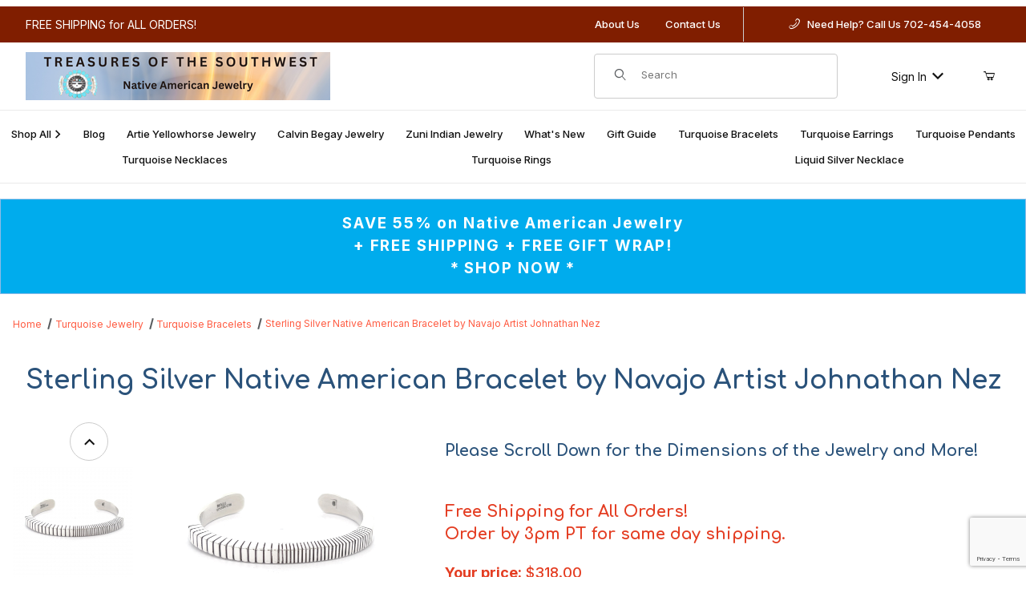

--- FILE ---
content_type: text/html; charset=UTF-8
request_url: https://www.treasuresofthesouthwest.com/BR1155-p-.html
body_size: 24647
content:
<!DOCTYPE html><html lang="en" class="no-js"><script>window.addEventListener('DOMContentLoaded', function () {sessionStorage.setItem('continue_url', 'https://www.treasuresofthesouthwest.com/sterling-silver-native-american-bracelet-by-navajo-artist-johnathan-nez.html');});</script><head><meta charset="utf-8"><meta name="viewport" content="width=device-width, initial-scale=1"><base href="https://www.treasuresofthesouthwest.com/mm5/"><title>Treasures of the Southwest: Sterling Silver Native American Bracelet by Navajo Artist Johnathan Nez</title><link rel="preconnect" crossorigin href="//www.google-analytics.com" data-resource-group="css_list" data-resource-code="preconnect-google-analytics" /><link rel="preconnect" crossorigin href="https://fonts.googleapis.com" data-resource-group="css_list" data-resource-code="preconnect-google-fonts" /><link rel="preconnect" crossorigin href="https://fonts.gstatic.com" data-resource-group="css_list" data-resource-code="preconnect-gstatic" /><link rel="stylesheet" href="https://fonts.googleapis.com/css2?family=Inter:wght@400;500;600;700&amp;display=swap" data-resource-group="css_list" data-resource-code="google-fonts" /><link type="text/css" media="all" rel="stylesheet" href="css/00000001/b02/mailchimp.css?T=dc2973fd" data-resource-group="css_list" data-resource-code="mailchimp" /><link type="text/css" media="all" rel="stylesheet" href="https://www.treasuresofthesouthwest.com/mm5/json.mvc?Store_Code=TOTS&amp;Function=CSSResource_Output&amp;CSSCombinedResource_Code=stylesheet&T=da7e3651" data-resource-group="css_list" data-resource-code="stylesheet" /><link type="text/css" media="all" rel="stylesheet" integrity="sha256-E5dsZg1sbOh0KwcJ4LElC0UYC8vMANqgR0iD1btz7YQ= sha384-wmZYfkGweY+NDNj1Q3Hbz2z2c1m8vp7lxEWd/bqf1QzqDm9+0oHPQ9WILaE9/TGu sha512-n0Bs2Rxrx0rXLOq3JVgGrxAIZTx/HVbvH3kTPGwoqQQh7p2nRtI70SXbtzeClIRLxwSbQtZM+wU6xcd9ieAeIg==" crossorigin="anonymous" href="css/00000001/b02/w3.css?T=59178862" data-resource-group="css_list" data-resource-code="w3css" /><script type="text/javascript">
var json_url = "https:\/\/www.treasuresofthesouthwest.com\/mm5\/json.mvc\u003F";
var json_nosessionurl = "https:\/\/www.treasuresofthesouthwest.com\/mm5\/json.mvc\u003F";
var Store_Code = "TOTS";
</script>
<script type="text/javascript" src="https://www.treasuresofthesouthwest.com/mm5/clientside.mvc?T=723b95ea&amp;M=1&amp;Filename=ajax.js" integrity="sha512-McXI+cXIEPNC7HbSz94S2XM/R0v5YdTRU+BO1YbBiuXQAIswLmoQv1FxQYIXJJj7wDp49pxe2Z2jkAzxlwdpHA==" crossorigin="anonymous"></script>
<script type="text/javascript">
var MMThemeBreakpoints =
[
{
"code":	"mobile",
"name":	"Mobile",
"start":	{
"unit": "px",
"value": ""
}
,
"end":	{
"unit": "em",
"value": "39.999"
}
}
,{
"code":	"tablet",
"name":	"Tablet",
"start":	{
"unit": "px",
"value": ""
}
,
"end":	{
"unit": "em",
"value": "59.999"
}
}
];
</script>
<script type="text/javascript" src="https://www.treasuresofthesouthwest.com/mm5/clientside.mvc?T=723b95ea&amp;M=1&amp;Module_Code=paypalcp&amp;Filename=runtime.js" integrity="sha512-07WkaOLLaip2Dvm8Q2zJmUuR0h3SyBhyU0VomiKBwor6uG4qY8Y1+ZaUIbH0mDNbfK9KtTy0hGqR0wspCTVoiA==" crossorigin="anonymous" async defer></script>
<script src="https://www.paypal.com/sdk/js?client-id=AcCNNzIa9VV_d1q2jFf4pNN33IIecvECC34nYq0EJIGN9EonWCRQD5JkXT_EDm6rOSCvnRE9g6JOGZXc&amp;merchant-id=4WTYZ7AQ9Q89E&amp;currency=USD&amp;components=buttons,messages" data-partner-attribution-id="Miva_PCP"></script>
<script type="text/javascript" src="https://www.treasuresofthesouthwest.com/mm5/clientside.mvc?T=723b95ea&amp;M=1&amp;Module_Code=cmp-cssui-searchfield&amp;Filename=runtime.js" integrity="sha512-teSzrMibngbwdbfyXVRBh+8lflHmBOiRaSk8G1VQuZKH8AZxftMYDKg7Bp49VYQx4dAOB5Ig279wpH2rUpx/6w==" crossorigin="anonymous" async defer></script>
<script type="text/javascript">
var MMSearchField_Search_URL_sep = "https:\/\/www.treasuresofthesouthwest.com\/search.html\u003FSearch=";
(function( obj, eventType, fn )
{
if ( obj.addEventListener )
{
obj.addEventListener( eventType, fn, false );
}
else if ( obj.attachEvent )
{
obj.attachEvent( 'on' + eventType, fn );
}
})( window, 'mmsearchfield_override', function()
{
/*** This function allows you to prepend or append code to an existing function.* https://stackoverflow.com/questions/9134686/adding-code-to-a-javascript-function-programmatically*/function functionExtender(container, funcName, prepend, append) {(() => {let cachedFunction = container[funcName];container[funcName] = function (...args) {if (prepend) {prepend.apply(this);}let result = cachedFunction.apply(this, args);if (append) {append.apply(this);}return result;};})();}/*** This controls what happens when you click TAB on a selected search item.*/functionExtender(MMSearchField.prototype,'Event_Keydown',() => {},function () {let tabTarget = this.selected_item;if (tabTarget !== null) {if (event.keyCode === 9 && tabTarget !== this.menu_item_storesearch) {this.element_search.value = tabTarget.childNodes[0].getAttribute('data-search');}}});MMSearchField.prototype.onMenuAppendHeader = () => null;MMSearchField.prototype.onMenuAppendItem = data => {let searchResult;searchResult = newElement('li', {'class': 'x-search-preview__entry'}, null, null);searchResult.innerHTML = data;searchResult.setAttribute('aria-selected', 'false');searchResult.setAttribute('role', 'option');return searchResult;};MMSearchField.prototype.Menu_Item_Select = function (item) {this.selected_item = item;this.menu_items.forEach(menuItem => {menuItem.setAttribute('aria-selected', 'false');});if (item !== null) {this.selected_item.className = classNameAdd(this.selected_item, 'mm_searchfield_menuitem_selected');this.selected_item.setAttribute('aria-selected', 'true');}};MMSearchField.prototype.onMenuAppendStoreSearch = search_value => {let searchAll;searchAll = newElement('li', {'class': 'x-search-preview__search-all'}, null, null);searchAll.element_text = newTextNode(`Search store for product "${search_value}"`, searchAll);searchAll.setAttribute('aria-selected', 'false');searchAll.setAttribute('role', 'option');return searchAll;};MMSearchField.prototype.Menu_Show = function () {if (this.menu_visible) {return;}this.menu_visible = true;this.element_menu.classList.add('x-search-preview--open');}MMSearchField.prototype.Menu_Hide = function () {if (!this.menu_visible) {return;}this.menu_visible = false;this.element_menu.classList.remove('x-search-preview--open');}MMSearchField.prototype.onFocus = () => null;MMSearchField.prototype.onBlur = () => null;
} );
</script>
<script type="text/javascript" src="https://www.treasuresofthesouthwest.com/mm5/clientside.mvc?T=723b95ea&amp;M=1&amp;Filename=runtime_ui.js" integrity="sha512-/7xWGNe0sS/p3wr1li7dTArZ7U2U1wLTfYKLDGUh4nG7n6EV37Z6PmHUrztlddWy1VAMOFBZOvHSeKPkovwItw==" crossorigin="anonymous" async defer></script>       <!-- ganalytics4 v2.006 GA4 standard script --><script async src="https://www.googletagmanager.com/gtag/js?id=G-LM02SCZXCZ"></script><script>window.dataLayer = window.dataLayer || [];function gtag(){dataLayer.push(arguments);}gtag('js', new Date());gtag('config', 'G-LM02SCZXCZ', { 
'client_id':'provisional'});
</script> <link rel="canonical" href="https://www.treasuresofthesouthwest.com/sterling-silver-native-american-bracelet-by-navajo-artist-johnathan-nez.html" itemprop="url"><meta name="google-site-verification" content="dA3fFl22505vM6LnIWALul0KpdmYffJLAgDFWwhgV7s" /><meta name="facebook-domain-verification" content="p7d9i4aorat17xoh7uh5epxtlnag6n" /><link type="text/css" media="all" rel="stylesheet" integrity="sha256-lWOXBr8vqpiy3pliCN1FmPIYkHdcr8Y0nc2BRMranrA= sha384-0K5gx4GPe3B0+RaqthenpKbJBAscHbhUuTd+ZmjJoHkRs98Ms3Pm2S4BvJqkmBdh sha512-wrhf+QxqNNvI+O73Y1XxplLd/Bt2GG2kDlyCGfeByKkupyZlAKZKAHXE2TM9/awtFar6eWl+W9hNO6Mz2QrA6Q==" crossorigin="anonymous" href="https://www.treasuresofthesouthwest.com/mm5/json.mvc?Store_Code=TOTS&amp;Function=CSSResource_Output&amp;CSSResource_Code=mm-theme-styles&T=0a0d6faf" data-resource-group="modules" data-resource-code="mm-theme-styles" /><script type="text/javascript" data-resource-group="modules" data-resource-code="recaptcha_v3">
(() =>
{
var script;
script	= document.createElement( 'script' );
script.src	= 'https://www.google.com/recaptcha/api.js?render=6LfBS3kqAAAAAAcLdZjxQNUwNDb9LsaLb7LAA-lF';
document.documentElement.appendChild( script );
} )();
document.addEventListener( 'DOMContentLoaded', () =>
{
var form, element, elements, form_lookup;
form_lookup = new Array();
elements = document.querySelectorAll( 'form input\u005Bname\u003D\"Action\"\u005D\u005Bvalue\u003D\"ICST\"\u005D' )
for ( element of elements )
{
if ( element instanceof HTMLFormElement )	form = element;
else if ( element.form instanceof HTMLFormElement )	form = element.form;
else
{
form = null;
while ( element )
{
if ( element instanceof HTMLFormElement )
{
form = element;
break;
}
element = element.parentNode;
}
}
if ( form && ( form_lookup.indexOf( form ) === -1 ) )
{
form_lookup.push( form );
new Miva_reCAPTCHAv3_FormSubmitListener( form, 'customer_account_create' );
}
}
elements = document.querySelectorAll( 'form input\u005Bname\u003D\"Action\"\u005D\u005Bvalue\u003D\"ICSQ\"\u005D, form input\u005Bname\u003D\"Action\"\u005D\u005Bvalue\u005E\u003D\"ICSQ,\"\u005D' )
for ( element of elements )
{
if ( element instanceof HTMLFormElement )	form = element;
else if ( element.form instanceof HTMLFormElement )	form = element.form;
else
{
form = null;
while ( element )
{
if ( element instanceof HTMLFormElement )
{
form = element;
break;
}
element = element.parentNode;
}
}
if ( form && ( form_lookup.indexOf( form ) === -1 ) )
{
form_lookup.push( form );
new Miva_reCAPTCHAv3_FormSubmitListener( form, 'customer_account_quick_create' );
}
}
elements = document.querySelectorAll( 'form input\u005Bname\u003D\"Action\"\u005D\u005Bvalue\u003D\"EMPW\"\u005D' )
for ( element of elements )
{
if ( element instanceof HTMLFormElement )	form = element;
else if ( element.form instanceof HTMLFormElement )	form = element.form;
else
{
form = null;
while ( element )
{
if ( element instanceof HTMLFormElement )
{
form = element;
break;
}
element = element.parentNode;
}
}
if ( form && ( form_lookup.indexOf( form ) === -1 ) )
{
form_lookup.push( form );
new Miva_reCAPTCHAv3_FormSubmitListener( form, 'customer_forgot_password' );
}
}
elements = document.querySelectorAll( 'form input\u005Bname\u003D\"Action\"\u005D\u005Bvalue\u003D\"LOGN\"\u005D, form input\u005Bname\u003D\"Action\"\u005D\u005Bvalue\u005E\u003D\"LOGN,\"\u005D' )
for ( element of elements )
{
if ( element instanceof HTMLFormElement )	form = element;
else if ( element.form instanceof HTMLFormElement )	form = element.form;
else
{
form = null;
while ( element )
{
if ( element instanceof HTMLFormElement )
{
form = element;
break;
}
element = element.parentNode;
}
}
if ( form && ( form_lookup.indexOf( form ) === -1 ) )
{
form_lookup.push( form );
new Miva_reCAPTCHAv3_FormSubmitListener( form, 'customer_login' );
}
}
} );
class Miva_reCAPTCHAv3_FormSubmitListener
{
#form;
#submitting;
#event_submit;
#original_submit;
#recaptcha_action;
#event_fallback_submit;
constructor( form, recaptcha_action )
{
this.#form	= form;
this.#submitting	= false;
this.#original_submit	= form.submit;
this.#recaptcha_action	= recaptcha_action;
this.#event_fallback_submit	= () => { this.#form.submit(); };
this.#event_submit	= ( e ) =>
{
e.stopImmediatePropagation();
e.preventDefault();
//
// Trigger overwritten submit to build reCAPTCHAv3 response, where the original
// form submit will be restored in the callback and the "submit" listener removed.
//
this.#form.submit();
}
this.#form.submit	= () =>
{
if ( this.#submitting )
{
return;
}
this.#submitting = true;
Miva_reCAPTCHAv3_Submit( this.#recaptcha_action, ( token ) =>
{
var input_response;
this.#submitting	= false;
input_response	= document.createElement( 'input' );
input_response.type	= 'hidden';
input_response.name	= 'reCAPTCHAv3_Response';
input_response.value	= token;
this.#form.submit	= this.#original_submit;
this.#form.removeEventListener( 'submit', this.#event_submit, { capture: true } );
this.#form.appendChild( input_response );
if ( this.#form.requestSubmit )
{
this.#form.requestSubmit();
}
else
{
this.#form.addEventListener( 'submit', this.#event_fallback_submit );
this.#form.dispatchEvent( new Event( 'submit', { bubbles: true, cancelable: true } ) );
this.#form.removeEventListener( 'submit', this.#event_fallback_submit );
}
} );
};
this.#form.addEventListener( 'submit', this.#event_submit, { capture: true } );
}
}
function Miva_reCAPTCHAv3_Submit( recaptcha_action, callback )
{
try
{
grecaptcha.ready( () => {
try
{
grecaptcha.execute( '6LfBS3kqAAAAAAcLdZjxQNUwNDb9LsaLb7LAA-lF', { action: recaptcha_action } ).then( ( token ) => {
callback( token );
} );
}
catch ( e )
{
setTimeout( () => callback( 'recaptcha failed' ) );
}
} );
}
catch ( e )
{
setTimeout( () => callback( 'recaptcha failed' ) );
}
}
</script><link href="https://fonts.googleapis.com/css?family=Comfortaa:400,700" rel="stylesheet"><style>h1,h2,h3,h4,h5,h6 {font-family: 'Comfortaa', sans-serif;color: #2a527a;}h1 {font-weight: 700;}.bg-darkred { background-color: #801e00; }.darkred { color: #801e00; }.text-light { color: white; }.banner-nav { color: white; }.banner-nav:hover { color: #7cdbff;text-decoration: none !important;}color-skyblue { color: #00aced; }a { text-decoration: none; }a:hover {color: #00aaba;}.footer { background: #801e00; color: white; }.footer a { color: white !important; }.footer a:hover { color: turquoise !important; text-decoration: none !important; }.mt-5 { margin-top: .5em; }.mt-15 { margin-top: 1.5em; }.mt-25 { margin-top: 2.5em; }.mt-35 { margin-top: 3.5em; }.mb-1 {margin-bottom: 1em; }.mb-5 { margin-bottom: 1.5em; }.mb-15 { margin-bottom: 1.5em; }.mb-25 { margin-bottom: 2.5em; }.mb-35 { margin-bottom: 3.5em; }.color-coral { color: #e43d22; }.two-thirds { max-width: 66%; margin: auto; }.blue-banner { width: 100%; background-color: #00aced; font-size: 1.5em; letter-spacing: .1em; bold; color: white; text-align: center; }.blue-banner a { text-decoration: none; font-weight: bold; }.blue-banner a:hover { color: #d41d00! important; text-decoration: none; }.blue-banner-mobile { width: 100%; background-color: #00aced; font-size: 1em; letter-spacing: .1em; bold; color: white; text-align: center; }.sfnt-artie-ul { list-style: none; }.sfnt-artie-li { height: 50px; font-size: 1.5em; padding-top: .4em; padding-bottom: .4em; border-bottom: 1px #ddd solid; }.sfnt-artie-li a { text-decoration: none; }.sfnt-artie-li a:hover { color: #ff4300; }.font-large { font-size: 1.5em; }.x-product-list__picture, .x-subcategory-list__picture { aspect-ratio: 0; }.x-product-list__figure-caption { flex-grow: .5; gap: 0.5em; }.x-product-list__figure-caption a { text-decoration: none; }.x-subcategory-list {grid-template-columns: repeat(auto-fit, minmax(0, 15.5rem));}.x-breadcrumbs a { color: #ff5b41 !important; }.sale-tag {background-color: #ff5135;padding: 10px;letter-spacing: .2em;color: white;padding-left: 40px;width: 100% !important;padding-right: 40px;}.product-image { border: 1px solid rgb(64, 224, 208); width: 100%; }.list-price { font-size: 1.2em; font-weight: bolder; }.t-site-header__logo img {max-height: 64px;}.t-site-navigation__wrap {width: 100% !important;max-width: 100% !important;}.x-breadcrumbs__list {padding-top: 0 !important;}.x-breadcrumbs {margin: 0 !important;margin-bottom: 20px !important; */}.back-to-top {color: #fff;cursor: pointer;display: none;position: fixed;right: 2rem;bottom: 6rem;background: #35475b;text-align: center;width: 50px;height: 30px;padding-top: 5px;}.small { font-size: .9em; }.extra-small { font-size: .8em; }</style><script type="text/javascript" src="scripts/00000001/b02/mailchimp.js?T=8d6e683e" data-resource-group="head_tag" data-resource-code="mailchimp"></script><script type="text/javascript" src="https://www.treasuresofthesouthwest.com/mm5/clientside.mvc?T=723b95ea&amp;M=1&amp;Filename=runtime.js" integrity="sha512-UI0Old4Ws3U391nyoV0vFyAAtTIBCB9lfyjeFmbSL6hXEydc+i1+rNXGUyHS0Cxie86+826pP73MUPWZOfFyQg==" crossorigin="anonymous" async defer></script><script type="text/javascript" src="https://www.treasuresofthesouthwest.com/mm5/clientside.mvc?T=723b95ea&amp;M=1&amp;Filename=MivaEvents.js" integrity="sha512-8/iYA8EaRbo9g3TubGIEbmJIZWr4wZpFEvSwDUq9II5D2f99Ox84fiXxr3z0nu5jUlnyhrJ/chNNXGDcKILpeA==" crossorigin="anonymous" async defer></script><script type="text/javascript" src="https://www.treasuresofthesouthwest.com/mm5/clientside.mvc?T=723b95ea&amp;M=1&amp;Filename=AttributeMachine.js" integrity="sha512-+ROSkelNOA6JC6EZoiYVRC+iWxavQkF0/byFn5fp4pNIYnUfN7WRQ6hr6NTztuFhY/HzG54/NqwwVUiwKPQ5YA==" crossorigin="anonymous" async defer></script>
<script type="text/javascript">
(function( obj, eventType, fn )
{
if ( obj.addEventListener )
{
obj.addEventListener( eventType, fn, false );
}
else if ( obj.attachEvent )
{
obj.attachEvent( 'on' + eventType, fn );
}
})( window, 'attributemachine_override', function()
{
AttributeMachine.prototype.Generate_Discount = function (discount) {let discount_div;discount_div = document.createElement('div');discount_div.innerHTML = discount.descrip + ': ' + discount.formatted_discount;return discount_div;};AttributeMachine.prototype.Generate_Swatch = function (product_code, attribute, option) {let swatch_container = document.querySelector('#swatches');let swatch = document.createElement('li');let swatchButton = document.createElement('button');let img = document.createElement('img');img.src = option.image;img.setAttribute('alt', option.prompt);img.setAttribute('loading', 'lazy');swatchButton.setAttribute('type', 'button');swatchButton.setAttribute('aria-label', option.prompt);swatchButton.appendChild(img);swatch.classList.add('o-list-inline__item');swatch.setAttribute('data-code', option.code);swatch.setAttribute('data-color', option.prompt);swatch.appendChild(swatchButton);setTimeout(function () {if (swatch_container) {let swatch_element = swatch_container.querySelector('ul');let swatch_select = document.querySelector('[data-hook="attribute-swatch-select"]');let swatch_selected = swatch_select.options[swatch_select.selectedIndex].text;let swatch_name_element = document.querySelector('[data-hook="attribute-swatch-name"]');let swatchElements = swatch_element.querySelectorAll('li');swatch_element.removeAttribute('style');swatch_element.classList.add('o-list-inline');/*** Adds the selected swatch name to the label.*/swatch_name_element.textContent = swatch_selected;/*** Adds an active class to the selected swatch.*/swatchElements.forEach(function (swatchElement) {let swatchColor = swatchElement.getAttribute('data-code');let swatchImage = swatchElement.querySelector('button');if (swatchColor === swatch_select.options[swatch_select.selectedIndex].value) {swatchImage.classList.add('x-product-layout-purchase__swatches--active');}});}}, 0);return swatch;};AttributeMachine.prototype.Swatch_Click = function(input, attribute, option) {let swatch_name_element = document.querySelector('[data-hook="attribute-swatch-name"]');let i;let swatchElements = input.machine.swatches.childNodes[0].childNodes;for (i = 0; i < input.select.options.length; i++) {if (input.select.options[i].value === option.code) {input.select.selectedIndex = i;}}this.Attribute_Changed(input);swatch_name_element.innerHTML = option.prompt;/*** Adds focus back to the selected swatch.*/swatchElements.forEach(function (swatchElement) {let swatchColor = swatchElement.getAttribute('data-code');let swatchImage = swatchElement.querySelector('button');if (swatchColor === input.select.options[input.select.selectedIndex].value) {swatchImage.focus();}});};MivaEvents.SubscribeToEvent('variant_changed', function (data) {AJAX_Call_Module(Update_Volume_Pricing, 'runtime', 'discount_volume', 'Runtime_VolumePricing_Load_Product_Variant', 'Product_Code=' + encodeURIComponent(data.product_code) + '&' + 'Variant_ID=' + encodeURIComponent(data.variant_id));});const Update_Volume_Pricing = function (priceData) {const volumePricingContainer = document.querySelector('[data-volume-pricing]');if (priceData.success === 1 && priceData.data.length > 0) {volumePricingContainer.innerHTML = ['<table class="o-table o-table--fixed c-table-simple">','<thead>','<tr class="c-table-simple__row">','<th class="c-table-simple__cell">Quantity</th>','<th class="c-table-simple__cell">Price</th>','</tr>','</thead>','<tbody data-pricing-grid>','</tbody>','</table>'].join('');let tableBody = volumePricingContainer.querySelector('[data-pricing-grid]');priceData.data.forEach(function (entry) {const pricingRow = document.createElement('tr');const quantityCell = document.createElement('td');const priceCell = document.createElement('td');pricingRow.classList.add('c-table-simple__row');quantityCell.classList.add('c-table-simple__cell');priceCell.classList.add('c-table-simple__cell');if (entry.low === entry.high) {quantityCell.innerText = entry.low;}else if (entry.high) {quantityCell.innerText = entry.low + ' - ' + entry.high;}else {quantityCell.innerText = entry.low + '+';}priceCell.innerText = entry.formatted_price;pricingRow.append(quantityCell, priceCell);tableBody.append(pricingRow);});}else {volumePricingContainer.innerHTML = '';}};
} );
</script>
<script type="text/javascript" src="https://www.treasuresofthesouthwest.com/mm5/clientside.mvc?T=723b95ea&amp;M=1&amp;Filename=ImageMachine.js" integrity="sha512-B88gkoq1NEqd0Zc3p48DrG7Ta9AzVKPJwMn9rkLxbr1OZG46PA5e/BM30sKp4MRyvaNe3HzeU4ITBMYkfmtqHQ==" crossorigin="anonymous" async defer></script>
<script type="text/javascript">
(function( obj, eventType, fn )
{
if ( obj.addEventListener )
{
obj.addEventListener( eventType, fn, false );
}
else if ( obj.attachEvent )
{
obj.attachEvent( 'on' + eventType, fn );
}
})( window, 'imagemachine_override', function()
{
const debounce = (callback, wait) => {let timeoutId = null;return (...args) => {window.clearTimeout(timeoutId);timeoutId = window.setTimeout(() => {callback.apply(null, args);}, wait);};};const photoGallery = document.querySelector('[data-PhotoGallery]');const productName = 'Sterling Silver Native American Bracelet by Navajo Artist Johnathan Nez';let generate_thumbnail_event = new CustomEvent('ImageMachine_Generate_Thumbnail');let images = [];let imageSizing = function imageSizing() {const image = photoGallery.querySelector('img');if (image.complete && image.height !== 0) {photoGallery.style.setProperty('--prod-img-x', ` ${image.width}px`);photoGallery.style.setProperty('--prod-img-y', ` ${image.height}px`);}else {image.addEventListener('load', () => {photoGallery.style.setProperty('--prod-img-x', ` ${image.width}px`);photoGallery.style.setProperty('--prod-img-y', ` ${image.height}px`);});}};let thumbnailIndex = 0;let zoomImageLink = document.querySelector('[data-photograph]');ImageMachine.prototype.oninitialize = function (data) {images = [];thumbnailIndex = 0;zoomImageLink.href = (data.length > 0) ? data[0].image_data[this.closeup_index] : 'graphics/en-US/admin/blank.gif';this.Initialize(data);debounce(imageSizing, 250);MovingPictures();};ImageMachine.prototype.ImageMachine_Generate_Thumbnail = function (thumbnail_image, main_image, closeup_image, type_code) {let thumbnailImg;let thumbnailItem;let thumbnailLink;let thumbnailPicture;thumbnailItem = document.createElement('li');thumbnailItem.classList.add('x-filmstrip__list-item');if (typeof( thumbnail_image ) === 'string' && thumbnail_image.length > 0) {thumbnailLink = document.createElement('a');thumbnailLink.href = closeup_image;thumbnailLink.classList.add('x-filmstrip__link');thumbnailLink.setAttribute('aria-label', ` Product Image ${Number(thumbnailIndex + 1)} of ${Number(this.data.length)}`);thumbnailLink.setAttribute('data-hook', 'a11yThumbnailLink');thumbnailLink.setAttribute('data-title', productName);thumbnailLink.setAttribute('role', 'button');thumbnailLink.setAttribute('target', '_blank');thumbnailPicture = document.createElement('picture');thumbnailPicture.classList.add('x-filmstrip__picture');thumbnailImg = document.createElement('img');thumbnailImg.classList.add('x-filmstrip__image');thumbnailImg.setAttribute('alt', productName);thumbnailImg.setAttribute('data-zoom', closeup_image);thumbnailImg.setAttribute('decoding', 'async');thumbnailImg.setAttribute('loading', 'lazy');thumbnailImg.setAttribute('width', this.thumb_width);thumbnailImg.setAttribute('height', this.thumb_height);thumbnailImg.src = thumbnail_image;thumbnailPicture.appendChild(thumbnailImg);thumbnailLink.appendChild(thumbnailPicture);thumbnailItem.appendChild(thumbnailLink);let image = {imageIndex: thumbnailIndex,imageSrc: closeup_image,imageTitle: productName};images.push(image);thumbnailIndex++}else {let image = {imageIndex: thumbnailIndex,imageSrc: closeup_image,imageTitle: productName};images.push(image);}document.dispatchEvent(generate_thumbnail_event);return thumbnailItem;};ImageMachine.prototype.onthumbnailimageclick = function (data) {event.preventDefault();this.Thumbnail_Click(data);if (event.target.hasAttribute('data-zoom')) {zoomImageLink.href = event.target.getAttribute('data-zoom');}else if (event.target.parentElement.hasAttribute('href')) {zoomImageLink.href = event.target.parentElement.href;}else {zoomImageLink.href = event.target.href;}};/*** Filmstrip* Version 1.0** Pure JavaScript thumbnail filmstrip with accessibility baked in.*/let MovingPictures = function MovingPictures() {let filmstripWrapper = document.querySelector('[data-filmstrip-wrapper]');let filmstrip;let filmstripList;let isVertical;if (filmstripWrapper) {filmstrip = filmstripWrapper.querySelector('[data-filmstrip]');if (window.innerWidth >= 960) {filmstripWrapper.setAttribute('data-vertical', '');}else {filmstripWrapper.removeAttribute('data-vertical');}filmstripList = filmstrip.querySelector('ul');isVertical = filmstripWrapper.hasAttribute('data-vertical');}let navigateToNextItem = function navigateToNextItem(direction) {let scrollAmount = isVertical ? filmstrip.clientHeight : filmstrip.clientWidth;scrollAmount = direction === 'previous' ? -scrollAmount : scrollAmount;if (isVertical) {filmstrip.scrollBy({top: scrollAmount});}else {filmstrip.scrollBy({left: scrollAmount});}};/*** Build the controls and add them to the gallery wrapper.*/let buildControls = function buildControls(wreckIt) {let findControls = document.querySelector('[data-filmstrip-controls]');if (wreckIt === true) {if (findControls !== null) {filmstripWrapper.removeAttribute('style');filmstripList.classList.remove('has-controls');findControls.remove();}return;}if (findControls === null) {let controls = document.createElement('ul');let controlTemplate = ['<li><button class="c-button c-button--secondary x-filmstrip-controls__previous" aria-label="Previous" data-dir="previous" type="button"><span class="u-icon-chevron-left" aria-hidden="true"></span></button></li>','<li><button class="c-button c-button--secondary x-filmstrip-controls__next" aria-label="Next" data-dir="next" type="button"><span class="u-icon-chevron-right" aria-hidden="true"></span></button></li>'].join('');controls.classList.add('x-filmstrip-controls');controls.setAttribute('data-filmstrip-controls', '');controls.innerHTML = controlTemplate;filmstripWrapper.prepend(controls);filmstripList.classList.add('has-controls');if (window.innerWidth >= 960) {filmstripWrapper.style.padding = `${controls.querySelector('button').offsetHeight}px 0`;}else {filmstripWrapper.style.padding = `0 ${controls.querySelector('button').offsetWidth}px`;}controls.addEventListener('click', ({target}) => {navigateToNextItem(target.dataset.dir);});/*** Bind the arrow keys to scroll through the images and fire the same functions as the buttons.*/filmstrip.addEventListener('keypress', ({key}) => {if (key === 'ArrowRight') {navigateToNextItem('next');}if (key === 'ArrowLeft') {navigateToNextItem('previous');}});}};let observeResize = debounce(() => {if (window.innerWidth >= 960) {filmstripWrapper.setAttribute('data-vertical', '');}else {filmstripWrapper.removeAttribute('data-vertical');}imageSizing();if ((filmstrip.querySelector('ul').clientWidth > filmstrip.clientWidth) || (isVertical && filmstrip.querySelector('ul').clientHeight > filmstripWrapper.clientHeight)) {let findControls = document.querySelector('[data-filmstrip-controls]');if (findControls !== null) {filmstripWrapper.removeAttribute('style');filmstripList.classList.remove('has-controls');findControls.remove();}buildControls();}else {buildControls(true);}}, 250);document.addEventListener('ImageMachine_Thumbnails_Initialized', event => {});if ((filmstrip.querySelector('ul').clientWidth > filmstrip.clientWidth) || (isVertical && filmstrip.querySelector('ul').clientHeight > filmstripWrapper.clientHeight)) {buildControls();}else {buildControls(true);}window.addEventListener('resize', observeResize);};/*** Picture Book* Version 1.0** Pure JavaScript photo gallery with accessibility baked in.** Inspired by the PhotoViewerJS code by Curtis Campbell:* https://github.com/curtisc123/PhotoViewerJS*/(document => {/*** Public Properties* @type {{init}}*/let PictureBook = {};let defaults = {AnimationTime: 150};/*** Private Members* @type {string}*/const PHOTO_VIEWER_ACTIVE = 'has-photo-viewer';const PHOTO_VIEWER_VISIBLE = 'x-photo-viewer__visible';const PHOTO_VIEWER_LOADED_CLASS = 'is-loaded';const PhotoGallery = document.querySelector('[data-PhotoGallery]');let currentLoadedImage;let Photographs;let PhotographSources;let PhotoViewer;let PhotoViewerTitle;let PhotoViewerClose;let PhotoViewerCurrentImageContainer;let PhotoViewerCurrentImage;let PhotoViewerControls;let PhotoViewerPreviousImage;let PhotoViewerNextImage;let PhotoViewerCount;let openTrigger;/*** Public Methods*/PictureBook.init = () => {BuildPhotoViewer();Setup();SetImageLinkListeners();PhotoViewerClose.addEventListener('click', ClosePhotoViewer);PhotoViewerNextImage.addEventListener('click', LoadNextImage);PhotoViewerPreviousImage.addEventListener('click', LoadPreviousImage);window.addEventListener('keydown', event => {let escKey = (event.key === 'Escape' || event.keyCode === 27);if (event.defaultPrevented) {return; // Do nothing if the event was already processed}if (!escKey) {return;}if (escKey) {if (PhotoViewer.classList.contains('x-photo-viewer__visible')) {ClosePhotoViewer(event);}}}, true);swipe.init(PhotoViewerCurrentImageContainer);};/*** Private Methods* @constructor*/let Setup = () => {Photographs = document.querySelectorAll('[data-photograph]');PhotographSources = document.querySelectorAll('[data-zoom]');PhotoViewer = document.querySelector('[data-PhotoViewer]');PhotoViewerTitle = document.querySelector('[data-PhotoViewerTitle]');PhotoViewerClose = document.querySelector('[data-PhotoViewerClose]');PhotoViewerCurrentImageContainer = document.querySelector('[data-PhotoViewerCurrentImageContainer]');PhotoViewerCurrentImage = document.querySelector('[data-PhotoViewerCurrentImage]');PhotoViewerControls = document.querySelector('[data-PhotoViewerControls]');PhotoViewerPreviousImage = document.querySelector('[data-PhotoViewerPreviousImage]');PhotoViewerNextImage = document.querySelector('[data-PhotoViewerNextImage]');PhotoViewerCount = document.querySelector('[data-PhotoViewerCount]');};let BuildPhotoViewer = () => {let PhotoViewerElement = document.createElement('div');PhotoViewerElement.classList.add('x-photo-viewer');PhotoViewerElement.setAttribute('data-PhotoViewer', '');PhotoViewerElement.setAttribute('aria-hidden', 'true');PhotoViewerElement.setAttribute('aria-label', `Gallery of ${productName} Images`);PhotoViewerElement.setAttribute('role', 'dialog');PhotoViewerElement.innerHTML = ['<header class="x-photo-viewer__header">','<p class="x-photo-viewer__title" data-PhotoViewerTitle aria-live="polite" aria-atomic="true"></p>','<div class="x-photo-viewer__close" data-PhotoViewerClose><button class="c-button c-button-dark" disabled>X<span class="u-hide-visually">Close dialog</span></button></div>','</header>','<div class="x-photo-viewer__container">','<picture class="x-photo-viewer__current-image" data-PhotoViewerCurrentImageContainer>','<img data-PhotoViewerCurrentImage src="" alt="" loading="lazy">','</picture>','</div>','<div class="x-photo-viewer__controls" data-PhotoViewerControls>','<div class="x-photo-viewer__previous-image" data-PhotoViewerPreviousImage><button class="c-button c-button-dark c-button--small" aria-label="Previous" disabled>&laquo; Previous</button></div>','<div class="x-photo-viewer__count" data-PhotoViewerCount aria-live="polite" aria-atomic="true"></div>','<div class="x-photo-viewer__next-image" data-PhotoViewerNextImage><button class="c-button c-button-dark c-button--small" aria-label="Next" disabled>Next &raquo;</button></div>','</div>'].join('');document.body.append(PhotoViewerElement);};let SetImageLinkListeners = () => {for (let i = 0; i < Photographs.length; i++) {Photographs[i].addEventListener('click', ImageOpen);}};let ImageOpen = function (e) {e.preventDefault();InitializePhotoViewer(this.href);};let InitializePhotoViewer = clickedImage => {if (images.length === 1) {PhotoViewerControls.classList.add('u-invisible');}for (let i = 0; i < images.length; i++) {if (images[i].hasOwnProperty('imageSrc')) {const clickedImageURL = new URL(clickedImage);const imageURL = new URL(images[i].imageSrc, document.baseURI);if (clickedImageURL.pathname === imageURL.pathname) {OpenPhotoViewer(images[i]);}}}};let SetPhotoViewerPhoto = ({imageTitle, imageSrc, imageIndex}) => {PhotoViewerCurrentImage.alt = imageTitle;PhotoViewerCurrentImage.src = imageSrc;PhotoViewerTitle.innerHTML = imageTitle;PhotoViewerCount.innerHTML = `Image ${imageIndex + 1} of ${images.length}`;currentLoadedImage = imageIndex;setTimeout(() => {PhotoViewerCurrentImageContainer.classList.add(PHOTO_VIEWER_LOADED_CLASS);}, defaults.AnimationTime);};let OpenPhotoViewer = clickedImage => {document.documentElement.classList.add(PHOTO_VIEWER_ACTIVE);PhotoViewer.classList.add(PHOTO_VIEWER_VISIBLE);PhotoViewer.setAttribute('aria-hidden', 'false');Array.from(PhotoViewer.querySelectorAll('button')).forEach(button => {button.removeAttribute('disabled');});SetPhotoViewerPhoto(clickedImage);a11yHelper();};let ClosePhotoViewer = e => {e.preventDefault();PhotoViewer.setAttribute('aria-hidden', 'true');Array.from(PhotoViewer.querySelectorAll('button')).forEach(button => {button.setAttribute('disabled', '');});PhotoViewer.classList.remove(PHOTO_VIEWER_VISIBLE);document.documentElement.classList.remove(PHOTO_VIEWER_ACTIVE);a11yHelper();PhotoViewerControls.classList.remove('u-invisible');};let LoadNextImage = e => {e.preventDefault();if (currentLoadedImage >= images.length - 1) {return;}PhotoViewerCurrentImageContainer.classList.remove(PHOTO_VIEWER_LOADED_CLASS);SetPhotoViewerPhoto(images[currentLoadedImage + 1]);};let LoadPreviousImage = e => {e.preventDefault();if (currentLoadedImage <= 0) {return;}PhotoViewerCurrentImageContainer.classList.remove(PHOTO_VIEWER_LOADED_CLASS);SetPhotoViewerPhoto(images[currentLoadedImage - 1]);};let swipe = {touchStartX: 0,touchEndX: 0,minSwipePixels: 100,detectionZone: undefined,init(detectionZone) {detectionZone.addEventListener('touchstart', ({changedTouches}) => {swipe.touchStartX = changedTouches[0].screenX;}, false);detectionZone.addEventListener('touchend', event => {swipe.touchEndX = event.changedTouches[0].screenX;swipe.handleSwipeGesture(event);}, false);},handleSwipeGesture(event) {let direction;let moved;if (swipe.touchEndX <= swipe.touchStartX) {moved = swipe.touchStartX - swipe.touchEndX;direction = 'left'}if (swipe.touchEndX >= swipe.touchStartX) {moved = swipe.touchEndX - swipe.touchStartX;direction = 'right'}if (moved > swipe.minSwipePixels && direction !== 'undefined') {swipe.scroll(direction, event)}},scroll(direction, event) {if (direction === 'left') {LoadNextImage(event);}if (direction === 'right') {LoadPreviousImage(event);}}};let a11yHelper = () => {let focusableElements = PhotoViewer.querySelectorAll('a[href], button:not([disabled]):not([aria-hidden])');let firstFocus = focusableElements[0];let lastFocus = focusableElements[focusableElements.length - 1];function handleKeyboard(keyEvent) {let tabKey = (keyEvent.key === 'Tab' || keyEvent.keyCode === 9);function handleBackwardTab() {if (document.activeElement === firstFocus) {keyEvent.preventDefault();lastFocus.focus();}}function handleForwardTab() {if (document.activeElement === lastFocus) {keyEvent.preventDefault();firstFocus.focus();}}if (!tabKey) {return;}if (keyEvent.shiftKey) {handleBackwardTab();}else {handleForwardTab();}}/*** Toggles an 'inert' attribute on all direct children of the <body> that are not the element you passed in. The* element you pass in needs to be a direct child of the <body>.** Most useful when displaying a dialog/modal/overlay and you need to prevent screen-reader users from escaping the* modal to content that is hidden behind the modal.** This is a basic version of the `inert` concept from WICG. It is based on an alternate idea which is presented here:* https://github.com/WICG/inert/blob/master/explainer.md#wouldnt-this-be-better-as* Also see https://github.com/WICG/inert for more information about the inert attribute.*/let setInert = () => {Array.from(document.body.children).forEach(child => {if (child !== PhotoViewer && child.tagName !== 'LINK' && child.tagName !== 'SCRIPT') {child.classList.add('is-inert');child.setAttribute('inert', '');child.setAttribute('aria-hidden', 'true');}});};let removeInert = () => {Array.from(document.body.children).forEach(child => {if (child !== PhotoViewer && child.tagName !== 'LINK' && child.tagName !== 'SCRIPT') {child.classList.remove('is-inert');child.removeAttribute('inert');child.removeAttribute('aria-hidden');}});};if (PhotoViewer.classList.contains('x-photo-viewer__visible')) {openTrigger = document.activeElement;setInert();firstFocus.focus();PhotoViewer.addEventListener('keydown', keyEvent => {handleKeyboard(keyEvent);});}else {removeInert();openTrigger.focus();PhotoViewer.removeEventListener('keydown', handleKeyboard);}};return PictureBook.init();})(document);
} );
</script>
<meta property="og:title" content="Sterling Silver Native American Bracelet by Navajo Artist Johnathan Nez"><meta property="og:type" content="product"><meta property="og:image" content="https://www.treasuresofthesouthwest.com/mm5/graphics/00000001/9/Br1155_2.jpg"><meta property="og:url" content="https://www.treasuresofthesouthwest.com/sterling-silver-native-american-bracelet-by-navajo-artist-johnathan-nez.html"><meta property="og:site_name" content="Treasures of the Southwest"><meta property="og:description" content="Check out the deal on Sterling Silver Native American Bracelet by Navajo Artist Johnathan Nez at Treasures of the Southwest"><meta property="og:locale" content="en_US"><meta name="twitter:card" content="summary_large_image"><meta name="twitter:site" content="@TWITTER_ACCOUNT"><meta name="twitter:creator" content="@TWITTER_ACCOUNT"><meta name="twitter:url" content="https://www.treasuresofthesouthwest.com/sterling-silver-native-american-bracelet-by-navajo-artist-johnathan-nez.html"><meta name="twitter:title" content="Sterling Silver Native American Bracelet by Navajo Artist Johnathan Nez"><meta name="twitter:description" content="Check out the deal on Sterling Silver Native American Bracelet by Navajo Artist Johnathan Nez at Treasures of the Southwest"><meta name="twitter:image" content="https://www.treasuresofthesouthwest.com/mm5/graphics/00000001/9/Br1155_2.jpg"><meta name="twitter:image:alt" content="Sterling Silver Native American Bracelet by Navajo Artist Johnathan Nez"></head><body id="js-PROD" class="o-site-wrapper t-page-prod"><div id="mini_basket" class="readytheme-contentsection">
<section class="x-mini-basket" data-hook="mini-basket" data-item-count="0" data-subtotal="" aria-modal="true" tabindex="-1"><div class="x-mini-basket__content u-bg-white" data-hook="mini-basket__content" aria-describedby="mb-description" aria-label="Your Cart Summary" role="dialog" tabindex="0"><header><div class="x-mini-basket__header"><strong id="mb-description" class="x-mini-basket__summary">Your Cart (0)</strong><button class="u-icon-cross" data-hook="close-mini-basket" aria-label="Close the Mini-Basket"></button></div></header><script>function continueShopping(link) {if (sessionStorage.getItem('continue_url')) {link.href = sessionStorage.getItem('continue_url');}}</script><footer class="x-mini-basket__footer u-text-center"><p class="x-mini-basket__empty-icon u-bg-gray-100" aria-hidden="true"><svg width="31.972" height="32.562" xmlns="http://www.w3.org/2000/svg"><defs><clipPath id="a"><path d="M0 0h31.972v32.562H0z"/></clipPath></defs><g clip-path="url(#a)"><path d="M31.158 12.03h-5.765v1.631h4.679l-2.749 9.351H10.482l-2.745-9.351h4.148V12.03H7.258l-1-3.4a.815.815 0 0 0-.781-.584H.788a.817.817 0 0 0 0 1.633h4.084l.976 3.336a.58.58 0 0 0 .033.115l3.21 10.933a.814.814 0 0 0 .781.585h18.057a.817.817 0 0 0 .8-.644l3.212-10.931a.8.8 0 0 0 .031-.217v-.022a.814.814 0 0 0-.814-.805M23.711 25.782a3.39 3.39 0 0 0-.034 6.779h.059a3.39 3.39 0 0 0-.025-6.779m1.244 4.629a1.755 1.755 0 1 1 .512-1.24 1.755 1.755 0 0 1-.512 1.24M14.092 25.782a3.39 3.39 0 0 0-.034 6.779h.059a3.39 3.39 0 0 0-.025-6.779m1.244 4.629a1.755 1.755 0 1 1 .512-1.24 1.755 1.755 0 0 1-.512 1.24"/><path d="M23.706 12.361 22.647 11.3l-3.253 3.251V0h-1.509v14.553l-3.25-3.253-1.059 1.059 5.065 5.065 5.065-5.063z"/></g></svg></p><br><p class="c-heading--subheading--small">Your Cart is Empty</p><p class="t-input-font-size">Add items to get started</p><br><a class="c-button c-button--full u-text-medium" href="https://www.treasuresofthesouthwest.com/storefront.html" onclick="continueShopping(this);">Continue Shopping</a></footer></div></section>
</div>
<header class="t-site-header u-bg-white" data-hook="site-header"><div id="fasten_header" class="readytheme-contentsection">
<section class="o-layout o-layout--align-center o-layout--wide x-fasten-header " data-hook="fasten-header" aria-hidden="true"><div class="o-layout__item u-width-2 u-text-left t-site-header__logo"><a href="https://www.treasuresofthesouthwest.com/storefront.html" title="Treasures of the Southwest" rel="nofollow" tabindex="-1"><img class="x-fasten-header__logo-image" src="graphics/00000001/11/2025 Logo &#40;380 x 60 px&#41;.png" alt="Treasures of the Southwest Native American Jewelry" loading="lazy" width="380" height="60"></a></div><div class="o-layout__item u-width-3 u-width-2--xl x-fasten-header__navigation"><details class="x-fasten-header__navigation-element" tabindex="-1"><summary tabindex="-1"><span>Shop Categories</span></summary><nav><ul class="x-fasten-header__navigation-list"><li class="x-fasten-header__navigation-item"><a class="x-fasten-header__navigation-link" href="https://www.treasuresofthesouthwest.com/featured-products.html" tabindex="-1">Featured Products</a></li><li class="x-fasten-header__navigation-item"><a class="x-fasten-header__navigation-link" href="https://www.treasuresofthesouthwest.com/turquoise-jewelry.html" tabindex="-1">Turquoise Jewelry</a></li><li class="x-fasten-header__navigation-item"><a class="x-fasten-header__navigation-link" href="https://www.treasuresofthesouthwest.com/calvin-begay-jewelry.html" tabindex="-1">Calvin Begay Jewelry</a></li><li class="x-fasten-header__navigation-item"><a class="x-fasten-header__navigation-link" href="https://www.treasuresofthesouthwest.com/artie-yellowhorse-jewelry.html" tabindex="-1">Artie Yellowhorse Jewelry</a></li><li class="x-fasten-header__navigation-item"><a class="x-fasten-header__navigation-link" href="https://www.treasuresofthesouthwest.com/zuni-indian-jewelry.html" tabindex="-1">Zuni Indian Jewelry</a></li><li class="x-fasten-header__navigation-item"><a class="x-fasten-header__navigation-link" href="https://www.treasuresofthesouthwest.com/our-catalog.html" tabindex="-1">Shop All</a></li></ul></nav></details></div><div class="o-layout__item u-width-4"><form class="t-site-header__search-form" method="post" action="https://www.treasuresofthesouthwest.com/search.html"><fieldset><legend>Product Search</legend><div class="c-form-list"><div class="c-form-list__item c-form-list__item--full c-control-group u-flex"><span class="u-bg-white u-color-gray-50 u-icon-search t-site-header__search-icon" aria-hidden="true"></span><input class="c-form-input c-control-group__field u-bg-transparent u-border-none t-site-header__search-field" data-mm_searchfield="Yes" data-mm_searchfield_id="x-search-preview--fasten" type="search" name="Search" value="" placeholder="Search" autocomplete="off" required aria-label="Secondary Product Search" tabindex="-1"><button class="c-button c-control-group__button u-bg-transparent u-color-gray-50 u-border-none t-site-header__search-button" type="submit" aria-label="Perform Secondary Product Search" tabindex="-1">Search</button></div></div></fieldset><span class="x-search-preview u-color-gray-50" data-mm_searchfield_menu="Yes" data-mm_searchfield_id="x-search-preview--fasten"></span></form></div><div class="o-layout__item u-flex u-width-3 u-width-4--xl t-site-header__masthead-links"><a href="https://www.treasuresofthesouthwest.com/customer-log-in.html" class="t-global-account-toggle" tabindex="-1">Sign In <span class="u-icon-chevron-down" aria-hidden="true"></span></a><a class="t-site-header__basket-link" data-hook="open-mini-basket" aria-label="Open Mini-Basket" href="https://www.treasuresofthesouthwest.com/basket-contents.html" tabindex="-1"><span class="u-icon-cart-empty" aria-hidden="true"></span><span class="t-site-header__basket-link-quantity" data-hook="mini-basket-count">0</span></a></div></section>
</div>
<section class="t-site-header__top-navigation bg-darkred"><div class="o-wrapper o-wrapper--flush"><div class="o-layout o-layout--flush"><div class="o-layout__item bg-darkred u-width-12 u-width-4--l u-width-7--w u-text-center u-text-left--l"><span id="header_message" class="t-site-header__message text-light">
FREE SHIPPING for ALL ORDERS!
</span>
</div><div class="o-layout o-layout--align-center o-layout__item u-hidden u-flex--l u-width-8--l u-width-5--w t-site-header__links"><div class="o-layout__item bg-darkred"><div class="x-transfigure-navigation__footer"><a class="banner-nav x-transfigure-navigation__footer-link u-hidden--l" href="https://www.treasuresofthesouthwest.com/customer-log-in.html">Sign In</a><a class="banner-nav x-transfigure-navigation__footer-link" href="https://www.treasuresofthesouthwest.com/about-us-34.html">About Us</a><a class="banner-nav x-transfigure-navigation__footer-link" href="https://www.treasuresofthesouthwest.com/contact-us-35.html">Contact Us</a></div></div><div class="o-layout__item bg-darkred u-text-center text-light"><a class="banner-nav" href="tel:702-454-4058"><span class="u-icon-phone" aria-hidden="true"></span> &nbsp; Need Help? Call Us 702-454-4058</a></div></div></div></div></section><section class="o-wrapper o-wrapper--flush"><div class="o-layout o-layout--align-center o-layout--flush t-site-header__masthead"><div class="o-layout__item o-layout--justify-between u-flex u-width-3 u-width-1--m u-hidden--l "><button class="c-button c-button--flush c-button--full u-bg-white u-border-none u-color-black u-font-large u-icon-menu" data-hook="open-main-menu" aria-label="Open Menu"></button><button class="c-button c-button--flush c-button--full u-bg-white u-border-none u-color-black u-font-large u-icon-search" data-hook="open-header-search" aria-label="Open Search Form"></button></div><div class="o-layout__item u-width-6 u-width-10--m u-width-6--l u-width-7--xl u-text-center u-text-left--l t-site-header__logo"><a href="/nativeamericanjewelry.html" title="Treasures of the Southwest"><img src="graphics/00000001/11/2025 Logo &#40;380 x 60 px&#41;.png" alt="Treasures of the Southwest Native American Jewelry" loading="lazy" width="380" height="60"></a></div><div class="o-layout__item u-width-3 u-width-1--m u-hidden--l u-text-right "><a class="t-site-header__basket-link" data-hook="open-mini-basket" aria-label="Open Mini-Basket" href="https://www.treasuresofthesouthwest.com/basket-contents.html"><span class="u-icon-cart-empty" aria-hidden="true"></span><span class="t-site-header__basket-link-quantity" data-hook="mini-basket-count">0</span></a></div><div class="o-layout__item u-width-12 u-width-3--l t-site-header__search " data-hook="site-header__search" itemscope itemtype="http://schema.org/WebSite"><meta itemprop="url" content="//www.treasuresofthesouthwest.com/"/><form class="t-site-header__search-form" method="post" action="https://www.treasuresofthesouthwest.com/search.html" itemprop="potentialAction" itemscope itemtype="http://schema.org/SearchAction"><fieldset><legend>Product Search</legend><div class="c-form-list"><div class="c-form-list__item c-form-list__item--full c-control-group u-flex"><meta itemprop="target" content="https://www.treasuresofthesouthwest.com/search.html?q={Search}"/><span class="u-bg-white u-color-gray-50 u-icon-search t-site-header__search-icon" aria-hidden="true"></span><input class="c-form-input c-control-group__field u-bg-transparent u-border-none t-site-header__search-field" data-mm_searchfield="Yes" data-mm_searchfield_id="x-search-preview" type="search" name="Search" value="" placeholder="Search" autocomplete="off" required itemprop="query-input" aria-label="Product Search"><button class="c-button c-control-group__button u-bg-transparent u-color-gray-50 u-border-none u-icon-search t-site-header__search-button" type="submit" aria-label="Search"></button></div></div></fieldset><ul class="x-search-preview" data-mm_searchfield_menu="Yes" data-mm_searchfield_id="x-search-preview" role="listbox"></ul></form></div><div class="o-layout__item u-hidden u-flex--l u-width-3--l u-width-2--xl t-site-header__masthead-links "><a href="https://www.treasuresofthesouthwest.com/customer-log-in.html" class="t-global-account-toggle" data-a11y-toggle="global-account" data-hook="global-account">Sign In <span class="u-icon-chevron-down" aria-hidden="true"></span></a><div id="global_account" class="x-collapsible-content">
<div id="global-account" class="u-over-everything x-collapsible-content__item t-global-account">
<form class="t-global-account__form" method="post" action="https://www.treasuresofthesouthwest.com/BR1155-p-.html" autocomplete="off">
<fieldset>
<legend>Global Account Log In</legend>
<input type="hidden" name="Action" value="LOGN" />
<input type="hidden" name="Per_Page" value="" />
<input type="hidden" name="Sort_By" value="disp_order" />
<div class="c-form-list">
<div class="c-form-list__item c-form-list__item--full">
<label class="u-hide-visually" for="global-Customer_LoginEmail">Email Address</label>
<input id="global-Customer_LoginEmail" class="c-form-input c-form-input--large" type="text" inputmode="email" name="Customer_LoginEmail" value="" autocomplete="email" placeholder="Email" required>
</div>
<div class="c-form-list__item c-form-list__item--full">
<label class="u-hide-visually" for="global-Customer_Password">Password</label>
<input id="global-Customer_Password" class="c-form-input c-form-input--large" type="password" name="Customer_Password" autocomplete="current-password" placeholder="Password">
</div>
<div class="c-form-list__item c-form-list__item--full">
<p><a class="t-input-font-size" href="https://www.treasuresofthesouthwest.com/forgot-password.html">Forgot Password?</a></p>
<p><input class="c-button c-button--full" type="submit" value="Sign In"></p>
<a class="t-input-font-size u-block u-text-center u-text-medium" href="https://www.treasuresofthesouthwest.com/customer-log-in.html">Register</a>
</div>
</div>
</fieldset>
</form>
</div>
</div>
<a class="t-site-header__basket-link" data-hook="open-mini-basket" aria-label="Open Mini-Basket" href="https://www.treasuresofthesouthwest.com/basket-contents.html"><span class="u-icon-cart-empty" aria-hidden="true"></span><span class="t-site-header__basket-link-quantity" data-hook="mini-basket-count">0</span></a></div><div class="o-layout__item u-width-6 u-width-8--l u-width-5--w u-hidden u-text-right t-site-header__secure "><span class="u-color-gray-600 u-text-medium u-text-uppercase"><span class="c-heading--subheading--x-small u-icon-secure" aria-hidden="true"></span> <span class="u-font-small">Secure Checkout</span></span></div></div></section></header><!-- end t-site-header --><div class="o-wrapper o-wrapper--full o-wrapper--flush u-bg-white t-site-navigation " style="margin-bottom: 0 !important;"><div class="o-layout o-layout--align-center o-layout--flush o-layout--justify-center t-site-navigation__wrap"><nav class="o-layout__item c-navigation x-transfigure-navigation u-text-medium u-width-12 " data-hook="transfigure-navigation"><div class="x-transfigure-navigation__wrap" data-layout="horizontal-drop-down"><header class="x-transfigure-navigation__header o-layout--justify-between u-flex u-hidden--l" hidden><a class="c-button c-button--as-link c-form-inline-set u-color-gray-600" href="https://www.treasuresofthesouthwest.com/customer-log-in.html"><span class="u-font-large u-icon-user" aria-hidden="true"></span> Sign In</a><button class="c-button u-bg-transparent u-color-gray-600 u-font-small u-icon-cross" data-hook="close-main-menu" aria-label="Close Menu"></button></header><div class="x-transfigure-navigation__content"><ul class="c-navigation__row x-transfigure-navigation__row"><li class="c-navigation__list has-child-menu" data-hook="has-drop-down has-child-menu"><a class="c-navigation__link" href="/our-catalog.html"><span>Shop All<i class="u-icon-chevron-right" aria-hidden="true" style="font-size: .8em; font-style: normal;"></i>	</span></a><ul class="c-navigation__row is-hidden" style="z-index: 10000;"><li class="c-navigation__list u-hidden--l" data-hook="show-previous-menu"><span class="c-navigation__link"><span class="u-icon-chevron-left" aria-hidden="true"> </span><span class="o-layout--grow">Main Menu</span></span></li><li class="c-navigation__list "><a class="c-navigation__link" href="/featured-products.html" target="">Featured Products </a></li><li class="c-navigation__list has-child-menu" data-hook="has-drop-down has-child-menu"><a class="c-navigation__link" href="/turquoise-jewelry.html" target="">Turquoise Jewelry <i class="u-icon-chevron-right" aria-hidden="true" style="font-size: .8em; font-style: normal;"></i></a><ul class="c-navigation__row is-hidden"><li class="c-navigation__list u-hidden--l" data-hook="show-previous-menu"><span class="c-navigation__link"><span class="u-icon-chevron-left" aria-hidden="true"> </span><span class="o-layout--grow">Main Menu</span></span></li><li class="c-navigation__list has-child-menu" data-hook="has-child-menu"><a class="c-navigation__link" href="/turquoise-rings.html">Turquoise Rings<i class="u-icon-chevron-right" aria-hidden="true" style="font-size: .8em; font-style: normal;"></i></a><ul class="c-navigation__row is-hidden"><li class="c-navigation__list u-hidden--l" data-hook="show-previous-menu"><span class="c-navigation__link"><span class="u-icon-chevron-left" aria-hidden="true"> </span><span class="o-layout--grow">Main Menu</span></span></li><li class="c-navigation__list"><a class="c-navigation__link" href="/ring-size-15-145-14.html">Ring Size: 15, 14.5, 14</a></li><li class="c-navigation__list"><a class="c-navigation__link" href="/ring-size-135-13.html">Ring Size: 13.5, 13</a></li><li class="c-navigation__list"><a class="c-navigation__link" href="/ring-size-125.html">Ring Size: 12.5</a></li><li class="c-navigation__list"><a class="c-navigation__link" href="/ring-size-12.html">Ring Size: 12</a></li><li class="c-navigation__list"><a class="c-navigation__link" href="/ring-size-115.html">Ring Size: 11.5</a></li><li class="c-navigation__list"><a class="c-navigation__link" href="/ring-size-11.html">Ring Size: 11</a></li><li class="c-navigation__list"><a class="c-navigation__link" href="/ring-size-105.html">Ring Size: 10.5</a></li><li class="c-navigation__list"><a class="c-navigation__link" href="/ring-size-10.html">Ring Size: 10</a></li><li class="c-navigation__list"><a class="c-navigation__link" href="/ring-size-95.html">Ring Size: 9.5</a></li><li class="c-navigation__list"><a class="c-navigation__link" href="/ring-size-9.html">Ring Size: 9</a></li><li class="c-navigation__list"><a class="c-navigation__link" href="/ring-size-85.html">Ring Size: 8.5</a></li><li class="c-navigation__list"><a class="c-navigation__link" href="/ring-size-8.html">Ring Size: 8</a></li><li class="c-navigation__list"><a class="c-navigation__link" href="/ring-size-75.html">Ring Size: 7.5</a></li><li class="c-navigation__list"><a class="c-navigation__link" href="/ring-size-7.html">Ring Size: 7</a></li><li class="c-navigation__list"><a class="c-navigation__link" href="/ring-size-65.html">Ring Size 6.5</a></li><li class="c-navigation__list"><a class="c-navigation__link" href="/ring-size-6-5-12-5-4-12.html">Ring Size 6, 5 1/2, 5, 4 1/2</a></li></ul></li><li class="c-navigation__list "><a class="c-navigation__link" href="/turquoise-necklaces.html">Turquoise Necklaces</a></li><li class="c-navigation__list "><a class="c-navigation__link" href="/turquoise-pendants.html">Turquoise Pendants</a></li><li class="c-navigation__list "><a class="c-navigation__link" href="/turquoise-bracelets.html">Turquoise Bracelets</a></li><li class="c-navigation__list "><a class="c-navigation__link" href="/link-bracelet-collection.html">Link Bracelet Collection</a></li><li class="c-navigation__list "><a class="c-navigation__link" href="/turquoise-jewelry-sets.html">Turquoise Jewelry Sets</a></li><li class="c-navigation__list "><a class="c-navigation__link" href="/turquoise-earrings.html">Turquoise Earrings</a></li><li class="c-navigation__list "><a class="c-navigation__link" href="/sleeping-beauty-turquoise-jewelry.html">Sleeping Beauty Turquoise Jewelry</a></li><li class="c-navigation__list "><a class="c-navigation__link" href="/kingman-turquoise-jewelry.html">Kingman Turquoise Jewelry</a></li><li class="c-navigation__list "><a class="c-navigation__link" href="/golden-hill-turquoise.html">Golden Hill Turquoise</a></li><li class="c-navigation__list "><a class="c-navigation__link" href="/sonoran-turquoise-jewelry.html">Sonoran Turquoise Jewelry</a></li><li class="c-navigation__list "><a class="c-navigation__link" href="/number-8-mine-turquoise-jewelry.html">Number 8 Mine Turquoise Jewelry</a></li><li class="c-navigation__list "><a class="c-navigation__link" href="/boulder-turquoise-jewelry.html">Boulder Turquoise Jewelry</a></li><li class="c-navigation__list "><a class="c-navigation__link" href="/royston-turquoise-jewelry.html">Royston Turquoise Jewelry</a></li><li class="c-navigation__list "><a class="c-navigation__link" href="/turquoise-mountain-mine-jewelry.html">Turquoise Mountain Mine Jewelry</a></li><li class="c-navigation__list "><a class="c-navigation__link" href="/pilot-mountain-mine-turquoise-jewelry.html">Pilot Mountain Mine Turquoise Jewelry</a></li><li class="c-navigation__list "><a class="c-navigation__link" href="/white-buffalo-turquoise-jewelry.html">White Buffalo Turquoise Jewelry</a></li></ul></li><li class="c-navigation__list has-child-menu" data-hook="has-drop-down has-child-menu"><a class="c-navigation__link" href="/calvin-begay-jewelry.html" target="">Calvin Begay Jewelry <i class="u-icon-chevron-right" aria-hidden="true" style="font-size: .8em; font-style: normal;"></i></a><ul class="c-navigation__row is-hidden"><li class="c-navigation__list u-hidden--l" data-hook="show-previous-menu"><span class="c-navigation__link"><span class="u-icon-chevron-left" aria-hidden="true"> </span><span class="o-layout--grow">Main Menu</span></span></li><li class="c-navigation__list "><a class="c-navigation__link" href="/calvin-begay-pendants.html">Calvin Begay Pendants</a></li><li class="c-navigation__list "><a class="c-navigation__link" href="/calvin-begay-earrings.html">Calvin Begay Earrings</a></li><li class="c-navigation__list "><a class="c-navigation__link" href="/calvin-begay-bracelets.html">Calvin Begay Bracelets</a></li></ul></li><li class="c-navigation__list has-child-menu" data-hook="has-drop-down has-child-menu"><a class="c-navigation__link" href="/artie-yellowhorse-jewelry.html" target="">Artie Yellowhorse Jewelry <i class="u-icon-chevron-right" aria-hidden="true" style="font-size: .8em; font-style: normal;"></i></a><ul class="c-navigation__row is-hidden"><li class="c-navigation__list u-hidden--l" data-hook="show-previous-menu"><span class="c-navigation__link"><span class="u-icon-chevron-left" aria-hidden="true"> </span><span class="o-layout--grow">Main Menu</span></span></li><li class="c-navigation__list "><a class="c-navigation__link" href="/artie-yellowhorse-bracelets.html">Artie Yellowhorse Bracelets</a></li><li class="c-navigation__list "><a class="c-navigation__link" href="/artie-yellowhorse-earrings.html">Artie Yellowhorse Earrings</a></li><li class="c-navigation__list "><a class="c-navigation__link" href="/artie-yellowhorse-necklaces.html">Artie Yellowhorse Necklaces</a></li><li class="c-navigation__list "><a class="c-navigation__link" href="/artie-yellowhorse-womens-rings.html">Artie Yellowhorse Women's Rings</a></li></ul></li><li class="c-navigation__list "><a class="c-navigation__link" href="/zuni-indian-jewelry.html" target="">Zuni Indian Jewelry </a></li><li class="c-navigation__list "><a class="c-navigation__link" href="/expressions-of-the-heart.html" target="">Expressions of the Heart </a></li><li class="c-navigation__list "><a class="c-navigation__link" href="/holiday-gift-guide.html" target="">Gift Guide </a></li><li class="c-navigation__list "><a class="c-navigation__link" href="/whats-new.html" target="">What's New </a></li><li class="c-navigation__list "><a class="c-navigation__link" href="/navajo-sandcast-jewelry.html" target="">Navajo Sandcast Jewelry </a></li><li class="c-navigation__list "><a class="c-navigation__link" href="/navajo-indian-pearls.html" target="">Navajo Indian Pearls </a></li><li class="c-navigation__list "><a class="c-navigation__link" href="/turquoise-crosses.html" target="">Turquoise Crosses </a></li><li class="c-navigation__list "><a class="c-navigation__link" href="/liquid-silver-necklace.html" target="">Liquid Silver Necklace </a></li><li class="c-navigation__list "><a class="c-navigation__link" href="/kokopelli-jewelry.html" target="">Kokopelli Jewelry </a></li><li class="c-navigation__list "><a class="c-navigation__link" href="/horse-pendants.html" target="">Horse Pendants </a></li><li class="c-navigation__list "><a class="c-navigation__link" href="/lapis-jewelry.html" target="">Lapis Jewelry </a></li><li class="c-navigation__list "><a class="c-navigation__link" href="/charoite-jewelry.html" target="">Charoite Jewelry </a></li><li class="c-navigation__list "><a class="c-navigation__link" href="/clearance-sale.html" target="">Clearance Sale </a></li><li class="c-navigation__list has-child-menu" data-hook="has-drop-down has-child-menu"><a class="c-navigation__link" href="/native-american-indian-jewelry.html" target="">Native American Indian Jewelry <i class="u-icon-chevron-right" aria-hidden="true" style="font-size: .8em; font-style: normal;"></i></a><ul class="c-navigation__row is-hidden"><li class="c-navigation__list u-hidden--l" data-hook="show-previous-menu"><span class="c-navigation__link"><span class="u-icon-chevron-left" aria-hidden="true"> </span><span class="o-layout--grow">Main Menu</span></span></li><li class="c-navigation__list "><a class="c-navigation__link" href="/native-american-bracelets.html">Native American Bracelets</a></li><li class="c-navigation__list "><a class="c-navigation__link" href="/native-american-pendants.html">Native American Pendants</a></li><li class="c-navigation__list "><a class="c-navigation__link" href="/native-american-earrings.html">Native American Earrings</a></li></ul></li></ul></li><li class="c-navigation__list "><a class="c-navigation__link" href="/treasures-of-the-southwest-native-american-jewelry-blog.html" target="_self"><span>Blog</span></a></li><li class="c-navigation__list "><a class="c-navigation__link" href="https://www.treasuresofthesouthwest.com/artie-yellowhorse-jewelry.html" target="_self"><span>Artie Yellowhorse Jewelry</span></a></li><li class="c-navigation__list "><a class="c-navigation__link" href="https://www.treasuresofthesouthwest.com/calvin-begay-jewelry.html" target="_self"><span>Calvin Begay Jewelry</span></a></li><li class="c-navigation__list "><a class="c-navigation__link" href="https://www.treasuresofthesouthwest.com/zuni-indian-jewelry.html" target="_self"><span>Zuni Indian Jewelry</span></a></li><li class="c-navigation__list "><a class="c-navigation__link" href="https://www.treasuresofthesouthwest.com/whats-new.html" target="_self"><span>What's New</span></a></li><li class="c-navigation__list "><a class="c-navigation__link" href="https://www.treasuresofthesouthwest.com/holiday-gift-guide.html" target="_self"><span>Gift Guide</span></a></li><li class="c-navigation__list "><a class="c-navigation__link" href="https://www.treasuresofthesouthwest.com/turquoise-bracelets.html" target="_self"><span>Turquoise Bracelets</span></a></li><li class="c-navigation__list "><a class="c-navigation__link" href="https://www.treasuresofthesouthwest.com/turquoise-earrings.html" target="_self"><span>Turquoise Earrings</span></a></li><li class="c-navigation__list "><a class="c-navigation__link" href="https://www.treasuresofthesouthwest.com/turquoise-pendants.html" target="_self"><span>Turquoise Pendants</span></a></li><li class="c-navigation__list "><a class="c-navigation__link" href="https://www.treasuresofthesouthwest.com/turquoise-necklaces.html" target="_self"><span>Turquoise Necklaces</span></a></li><li class="c-navigation__list "><a class="c-navigation__link" href="https://www.treasuresofthesouthwest.com/turquoise-rings.html" target="_self"><span>Turquoise Rings</span></a></li><li class="c-navigation__list "><a class="c-navigation__link" href="https://www.treasuresofthesouthwest.com/liquid-silver-necklace.html" target="_self"><span>Liquid Silver Necklace</span></a></li><li class="c-navigation__list u-hidden--l u-text-left"><div class="x-transfigure-navigation__footer"><a class="banner-nav x-transfigure-navigation__footer-link u-hidden--l" href="https://www.treasuresofthesouthwest.com/customer-log-in.html">Sign In</a><a class="banner-nav x-transfigure-navigation__footer-link" href="https://www.treasuresofthesouthwest.com/about-us-34.html">About Us</a><a class="banner-nav x-transfigure-navigation__footer-link" href="https://www.treasuresofthesouthwest.com/contact-us-35.html">Contact Us</a></div></li></ul></div></div></nav></div></div><span id="BLUE_BANNER" class="readytheme-banner">
<a href="/our-catalog.html" style="text-decoration: none;  font-size: .9em;">

<p class="--desktop u-hidden u-block--s x-messages x-messages--info c-heading-foxtrot blue-banner">


SAVE 55% on Native American Jewelry<br> + FREE SHIPPING + FREE GIFT WRAP!<br> * SHOP NOW *<br>

</p>

<p class="--mobile u-block u-hidden--s x-messages x-messages--info blue-banner blue-banner-mobile" style="padding-left: 0; padding-right: 0;">

SAVE 55% on Native American Jewelry<br>+ FREE SHIPPING + FREE GIFT WRAP!<br> * Shop Now *<br>


</p>

</a>

<p class="--mobile u-block u-hidden--s" style="font-size: .9em; text-align: center; font-size: .9em;">
<a style="text-decoration: none;" href="tel:7024544058">
<span class="u-icon-phone" aria-hidden="true"></span> Need Help? Call Us 702-454-4058
</a>
</p>
</span>
<!-- end t-site-navigation --><nav class="x-breadcrumbs" aria-label="Breadcrumb"><ul class="x-breadcrumbs__list" itemscope itemtype="https://schema.org/BreadcrumbList"><li class="x-breadcrumbs__item" itemprop="itemListElement" itemscope itemtype="https://schema.org/ListItem"><a href="https://www.treasuresofthesouthwest.com/storefront.html" itemprop="item"><span itemprop="name">Home</span></a><meta itemprop="position" content="1" /></li><li class="x-breadcrumbs__item" itemprop="itemListElement" itemscope itemtype="https://schema.org/ListItem"><a href="https://www.treasuresofthesouthwest.com/turquoise-jewelry.html" itemprop="item"><span itemprop="name">Turquoise Jewelry</span></a><meta itemprop="position" content="2" /></li><li class="x-breadcrumbs__item" itemprop="itemListElement" itemscope itemtype="https://schema.org/ListItem"><a href="https://www.treasuresofthesouthwest.com/turquoise-bracelets.html" itemprop="item"><span itemprop="name">Turquoise Bracelets</span></a><meta itemprop="position" content="3" /></li><li class="x-breadcrumbs__item" itemprop="itemListElement" itemscope itemtype="https://schema.org/ListItem"><a href="https://www.treasuresofthesouthwest.com/sterling-silver-native-american-bracelet-by-navajo-artist-johnathan-nez.html" aria-current="page" itemprop="item"><span itemprop="name">Sterling Silver Native American Bracelet by Navajo Artist Johnathan Nez</span></a><meta itemprop="position" content="4" /></li></ul><!-- end .x-breadcrumbs --></nav><main class="o-wrapper t-main-content-element"><section class="o-layout"><div class="o-layout__item"></div></section><div><div><h1 class="c-heading-delta x-product-layout-purchase__name u-text-center" style="margin-bottom: 0;">	Sterling Silver Native American Bracelet by Navajo Artist Johnathan Nez</h1><section class="o-layout x-product-layout"><div class="o-layout__item u-width-5--m"><div class="x-product-layout-images" data-PhotoGallery role="group" style="--prod-img-x: 580px; --prod-img-y: 580px; --prod-thumb-x: 150px; --prod-thumb-y: 150px;"><figure class="x-product-layout-images__figure"><a data-photograph href="#" aria-label="Open larger Sterling Silver Native American Bracelet by Navajo Artist Johnathan Nez images"><picture class="x-product-layout-images__picture"><img id="main_image" class="x-product-layout-images__image" src="graphics/en-US/cssui/blank.gif" alt="Sterling Silver Native American Bracelet by Navajo Artist Johnathan Nez" loading="lazy"></picture></a><p class="mt-15" style="line-height: 1.5em;">Photos are of the jewelry you will receive - What you see is what you get!Certificate of Authenticity included with your purchase of Authentic Native American Jewelry. Made in the USA.</p></figure><section class="x-filmstrip-wrapper" data-filmstrip-wrapper><div class="x-filmstrip" data-filmstrip aria-describedby="filmstrip-heading" aria-label="Thumbnail Filmstrip" role="region" tabindex="0"><h3 id="filmstrip-heading" class="x-filmstrip__heading u-hide-visually">Thumbnail Filmstrip of Sterling Silver Native American Bracelet by Navajo Artist Johnathan Nez Images</h3><ul id="thumbnails" class="x-filmstrip__list"></ul></div></section><script type="text/javascript">
(function( obj, eventType, fn )
{
if ( obj.addEventListener )
{
obj.addEventListener( eventType, fn, false );
}
else if ( obj.attachEvent )
{
obj.attachEvent( 'on' + eventType, fn );
}
})( window, 'imagemachine_initialize', function()
{
var image_data7380 = [
{
"type_code":	"main",
"image_data":
[
"graphics\/00000001\/9\/Br1155_2.jpg",
"graphics\/00000001\/9\/Br1155_2_150x150.jpg",
"graphics\/00000001\/9\/Br1155_2.jpg"
]
}
,{
"type_code":	"second",
"image_data":
[
"graphics\/00000001\/9\/Br1155_3.jpg",
"graphics\/00000001\/9\/Br1155_3_150x150.jpg",
"graphics\/00000001\/9\/Br1155_3.jpg"
]
}
,{
"type_code":	"third",
"image_data":
[
"graphics\/00000001\/9\/Br1155_4.jpg",
"graphics\/00000001\/9\/Br1155_4_150x150.jpg",
"graphics\/00000001\/9\/Br1155_4.jpg"
]
}
,{
"type_code":	"fourth",
"image_data":
[
"graphics\/00000001\/9\/Br1155_5.jpg",
"graphics\/00000001\/9\/Br1155_5_150x150.jpg",
"graphics\/00000001\/9\/Br1155_5.jpg"
]
}
]
var im7380 = new ImageMachine( 'BR1155', 0, 'main_image', 'thumbnails', 'closeup_div', 'closeup_image', 'closeup_close', '', 'N', 580, 580, 1, 'N', 960, 960, 1, 150, 150, 1, '' );
im7380.oninitialize( image_data7380 );
});
</script>
</div><!-- end .x-product-layout-images --></div><div class="o-layout__item u-width-7--m"><form class="x-product-layout-purchase" data-hook="purchase" action="https://www.treasuresofthesouthwest.com/basket-contents.html" method="post" name="add"><input type="hidden" name="Old_Screen" value="PROD" /><input type="hidden" name="Old_Search" value="" /><input type="hidden" name="Action" value="ADPR" /><input type="hidden" name="Product_Code" value="BR1155" /><input type="hidden" name="Category_Code" value="turquoise-bracelets" /><input type="hidden" name="Offset" value="" /><input type="hidden" name="AllOffset" value="" /><input type="hidden" name="CatListingOffset" value="" /><input type="hidden" name="RelatedOffset" value="" /><input type="hidden" name="SearchOffset" value="" /><fieldset><legend>Purchase Sterling Silver Native American Bracelet by Navajo Artist Johnathan Nez</legend><div class="c-form-list"><div class="c-form-list__item c-form-list__item--full"><h2 class="c-heading-foxtrot color-black">Please Scroll Down for the Dimensions of the Jewelry and More!</h2><h3 class="c-heading-foxtrot color-coral"><br>Free Shipping for All Orders!<br>Order by 3pm PT for same day shipping.</h3><div class="x-product-layout-purchase__pricing-current color-coral mb-1"><b>Your price:</b> <span id="price-value" itemprop="price" content="318">$318.00</span></div><div><span class="u-color-gray-600 x-product-layout-purchase__sku">SKU: BR1155</span></div><div class="small">Basic retail price: $710.00 <br></div></div><div class=""><div class="x-product-layout-purchase__pricing"><div class="mb-15 small color-coral">Exclusive Treasures of the Southwest Savings: $392.00 (55%)</div><div id="product-discounts" class="color-coral small"></div></div></div><div class="o-layout__item" style="padding-left: 0;"><div id="inventory-message" class="x-messages x-messages--info x-product-layout-purchase__inventory-message">Sorry, the product is sold out! Many of our products are unique and sell fast, however there are usually similar products. Please click on the category that you are interested in and have fun shopping!</div>	</div><div class="c-form-list__item x-product-layout-purchase__volume-pricing" data-volume-pricing aria-live="polite"></div><div class="c-form-list__item x-product-layout-purchase__cta"><div class="x-product-layout-purchase__message" data-hook="purchase-message"></div><div class="o-layout"><div class="o-layout__item u-width-12 u-width-8--m"><span class="c-form-label">&nbsp;</span><span class="o-layout" data-mmnodisable="true"><span class="o-layout__item" onclick="document.forms.add.action = 'https:\/\/www.treasuresofthesouthwest.com\/wish-list.html'; document.forms.add.elements.Action.value = 'ATWL';"><input class="c-button c-button--as-link c-button--full" type="submit" value="Add to Wish List"></span></span></div></div></div></div></fieldset></form></div></section><section class="o-layout mb-5"><div class="o-layout__item"><div class="x-a11y-tabs" data-tab-component><ul class="x-a11y-tabs__list"></ul><section id="tab-description" class="x-a11y-tabs__panel" itemprop="description"><iframe style="width: 100%; aspect-ratio: 16/9;" src="https://youtube.com/embed/-yNW4QweY3Y?rel=0" title="Treasures of the Southwest Sterling Silver Native American Bracelet by Navajo Artist Johnathan Nez video" frameborder="0" allow="accelerometer; autoplay; clipboard-write; encrypted-media; gyroscope; picture-in-picture; web-share" referrerpolicy="strict-origin-when-cross-origin" allowfullscreen></iframe><div class="mb-25"><div class="product-description" style="box-sizing: border-box; font-size: 14px; caret-color: rgb(77, 77, 77); color: rgb(77, 77, 77); font-family: Verdana, Geneva, sans-serif;"><span style="box-sizing: border-box; font-size: 15px; background-color: rgb(255, 255, 255);">Beautiful Design in this Bracelet Created by Master Silversmith Navajo Artist Johnathan Nez. Signed by the artist.&nbsp;</span><span style="box-sizing: border-box; font-size: 15px; background-color: rgb(255, 255, 255);">The bracelet is 48 grams of 925 Sterling Silver.</span><br style="box-sizing: border-box;"></div><br class="Apple-interchange-newline" style="font-family: -webkit-standard;"></div><p>Authentic Native American Jewelry<br>Approximate Dimensions:<br>Bracelet is size 7 1/4".<br>Bracelet is 1/4" wide.</p><div id="brsize_learn" class="readytheme-contentsection">
<h4 class="c-heading-echo color-coral">Bracelet Sizes</h4><p>Bracelet sizes are measured inside the bracelet, completely around and across the opening. If the reading on the tape measure shows 7", for example, that is the size we assign to it. </p><p>Find your bracelet size by wrapping a flexible measuring tape completely around your wrist so it fits like a bracelet. The reading on the tape will indicate your bracelet size. </p>
</div>
</section></div></div></section><h3 class="c-heading-delta u-text-center mb-5" style="padding-top: 20px; border-top: 1px solid #00aced33;">Customer Reviews</h4><div class="o-layout"><div class="o-layout__item u-width-6--m">
	
	
		
			
	
	
	
	
	
	
	
	
	
	
	
	
	
	
	
	

	
	
	
	
	
	
	
	
	
	
	
	
	
	
	
	

	
	
	
	
	
	
	
	
	
	
	
	
	
	
	
	

	
	
	
	
	
	
	
	
	
	
	
	
	
	
	
	

	
	
	
	
	
	
	
	
	
	
	
	
	
	
	
	

			<style>.tgreivews-breaker {height: 1.5rem;clear: left;}.tgreviews div {-moz-box-sizing: border-box;-webkit-box-sizing: border-box;box-sizing: border-box;}.tgreviews-average-overlay {overflow: hidden;position: absolute;top: -4px;left: 0;white-space: nowrap;color: #000; }.tgreviews-breakdown {clear: left;}.tgreviews-breakdown__rating,.tgreviews-breakdown__count {-webkit-flex:0 0 auto;-moz-flex:0 0 auto;-ms-flex:0 0 auto;-o-flex:0 0 auto;flex:0 0 auto;}.tgreviews-breakdown__rating {text-align: right;}.tgreviews-breakdown__percent {-webkit-flex: 1 1 auto;-moz-flex: 1 1 auto;-ms-flex: 1 1 auto;-o-flex: 1 1 auto;flex: 1 1 auto;}.tgreviews-breakdown__percentage {height: 5px;background: #ccc;position: relative;margin-top: 5px;}.tgreviews-breakdown__percentage-overlay {background: #FFED85;height: 5px;position: absolute;top: 0;left: 0;}.tgreviews-breakdown__rating,.tgreviews-breakdown__percent,.tgreviews-breakdown__count {float: left;padding: 2px 5px;}.tgreviews-breakdown__star {-webkit-transform: rotateZ(100deg);transform: rotateZ(100deg);}.tgreviews-half {float: left;width: 50%;}.tgreviews-sorting,.tgreviews-breakdown,.tgreviews-flex {display: -webkit-flex;display: -moz-flex;display: -ms-flex;display: -o-flex;display: flex;align-items: center;}.tgreviews-label,.tgreviews-pagination-label {font-size: 11px;font-weight: bold;text-transform: uppercase;margin-right: 1rem;}.tgreviews-label {-webkit-flex: 0 0 auto;-moz-flex: 0 0 auto;-ms-flex: 0 0 auto;-o-flex: 0 0 auto;flex: 0 0 auto;}.tgreviews-select {padding: 0.75rem 1rem;font-size: 12px;border: 1px solid #cccccc;-moz-box-sizing: border-box;-webkit-box-sizing: border-box;box-sizing: border-box;-webkit-flex: 1 1 auto;-moz-flex: 1 1 auto;-ms-flex: 1 1 auto;-o-flex: 1 1 auto;flex: 1 1 auto;}.tgreviews-average {text-align: center;}.tgreviews-average__star,.tgreviews-average__star-overlay {position: relative;color: rgba(0,0,0,.5);}.tgreviews-average__star {font-size: 1.5rem;display: inline-block;position: relative;}.tgreviews-average__star-overlay {position: absolute;top: 0;left: 0;color: #FFED85;overflow: hidden;}.tgreviews-average__text {font-weight: bold;text-transform: uppercase;font-size: 11px;}.tgreviews-review {border-bottom: 1px solid #ccc;line-height: 1.5;}.tgreviews-rating-title {margin-bottom: 0.25rem;position: relative;clear: both;}.tgreviews-verified-buyer {font-size: 9px;font-weight: bold;text-transform: uppercase;}.tgreviews-rating-stars {font-size: 1rem;color: #FFED85;}.tgreviews-review__rating {padding: 2px 5px;font-size: 11px;border: 1px solid #ccc;margin-right: 0.5rem;}.tgreviews-review__user {font-size: 11px;margin-bottom: 0.25rem;}.tgreviews-review__additionalfields {margin: 0.5rem 0;}.tgreviews-review__addlfield-label {font-weight: bold;}.tgreviews-review__title {float: left;}.tgreviews-review__rating-info {float:right;}.tgreviews-rating-title:before,.tgreviews-rating-title:after {content: " ";display: table;}.tgreviews-rating-title:after {clear: both;}</style><div class="tgreviews"><div class="tgreviews-row tgreviews-flex"><div class="tgreviews-half tgreviews-flex__div"><div class="tgreviews-average"><span class="tgreviews-average__star" title="5.00 out of 5.">&#9733;&#9733;&#9733;&#9733;&#9733;<span class="tgreviews-average__star-overlay" style="width:100%;">&#9733;&#9733;&#9733;&#9733;&#9733;</span></span><div class="tgreviews-average__text"><span>5.00</span>/5 Stars out of <span>701</span> Reviews</div></div></div><div class="tgreviews-half tgreviews-flex__div"><div class="tgreviews-breakdown"><div class="tgreviews-breakdown__rating"><span>5</span><span class="tgreviews-breakdown__star">&#9733;</span></div><div class="tgreviews-breakdown__percent" title="0 Reviews out of 701 are rated 5"><div class="tgreviews-breakdown__percentage"><div class="tgreviews-breakdown__percentage-overlay" style="width: 0%;"></div></div></div><div class="tgreviews-breakdown__count" title="0 Reviews out of 701 are rated 5">0</div></div><div class="tgreviews-breakdown"><div class="tgreviews-breakdown__rating"><span>4</span><span class="tgreviews-breakdown__star">&#9733;</span></div><div class="tgreviews-breakdown__percent" title="0 Reviews out of 701 are rated 4"><div class="tgreviews-breakdown__percentage"><div class="tgreviews-breakdown__percentage-overlay" style="width: 0%;"></div></div></div><div class="tgreviews-breakdown__count" title="0 Reviews out of 701 are rated 4">0</div></div><div class="tgreviews-breakdown"><div class="tgreviews-breakdown__rating"><span>3</span><span class="tgreviews-breakdown__star">&#9733;</span></div><div class="tgreviews-breakdown__percent" title="0 Reviews out of 701 are rated 3"><div class="tgreviews-breakdown__percentage"><div class="tgreviews-breakdown__percentage-overlay" style="width: 0%;"></div></div></div><div class="tgreviews-breakdown__count" title="0 Reviews out of 701 are rated 3">0</div></div><div class="tgreviews-breakdown"><div class="tgreviews-breakdown__rating"><span>2</span><span class="tgreviews-breakdown__star">&#9733;</span></div><div class="tgreviews-breakdown__percent" title="0 Reviews out of 701 are rated 2"><div class="tgreviews-breakdown__percentage"><div class="tgreviews-breakdown__percentage-overlay" style="width: 0%;"></div></div></div><div class="tgreviews-breakdown__count" title="0 Reviews out of 701 are rated 2">0</div></div><div class="tgreviews-breakdown"><div class="tgreviews-breakdown__rating"><span>1</span><span class="tgreviews-breakdown__star">&#9733;</span></div><div class="tgreviews-breakdown__percent" title="0 Reviews out of 701 are rated 1"><div class="tgreviews-breakdown__percentage"><div class="tgreviews-breakdown__percentage-overlay" style="width: 0%;"></div></div></div><div class="tgreviews-breakdown__count" title="0 Reviews out of 701 are rated 1">0</div></div></div></div><div class="tgreivews-breaker"></div><div class="tgreviews-row"><form method="POST" action="https://www.treasuresofthesouthwest.com/sterling-silver-native-american-bracelet-by-navajo-artist-johnathan-nez.html" class="tgreviews-sorting"><label class="tgreviews-label">Sort By</label><select class="tgreviews-select" name="TGR_Sort" onchange="this.form.submit()"><option value="-id" selected>Default</option>
<option value="-created">Most Recent Reviews</option>
<option value="created">Least Recent Reviews</option>
<option value="-rating">Highest To Lowest Rating</option>
<option value="rating">Lowest To Highest Rating</option>
</select></form></div><div class="tgreivews-breaker"></div><div class="tgreviews-row tgreviews-pagination"><span class="tgreviews-pagination-label">Pages</span> <span><strong>1</strong></span>&nbsp;<span><a href="https://www.treasuresofthesouthwest.com/sterling-silver-native-american-bracelet-by-navajo-artist-johnathan-nez.html?TGR_Sort=-id&TGR_Count=5&TGR_Show_Rating=0&TGR_Offset=5">2</a></span>&nbsp;<span><a href="https://www.treasuresofthesouthwest.com/sterling-silver-native-american-bracelet-by-navajo-artist-johnathan-nez.html?TGR_Sort=-id&TGR_Count=5&TGR_Show_Rating=0&TGR_Offset=10">3</a></span>&nbsp;<span><a href="https://www.treasuresofthesouthwest.com/sterling-silver-native-american-bracelet-by-navajo-artist-johnathan-nez.html?TGR_Sort=-id&TGR_Count=5&TGR_Show_Rating=0&TGR_Offset=15">4</a></span>&nbsp;<span><a href="https://www.treasuresofthesouthwest.com/sterling-silver-native-american-bracelet-by-navajo-artist-johnathan-nez.html?TGR_Sort=-id&TGR_Count=5&TGR_Show_Rating=0&TGR_Offset=20">5</a></span></div><div class="tgreivews-breaker"></div><div class="tgreviews-reviews"><div class="tgreviews-review"><div class="tgreviews-rating-title"><div class="tgreviews-verified-buyer">Verified Buyer</div><span class="tgreviews-review__title">Calvin Begay Kingman Turquoise Pendant</span><div class="tgreviews-review__rating-info"><span class="tgreviews-rating-stars">&#9733;</span><span class="tgreviews-rating-stars">&#9733;</span><span class="tgreviews-rating-stars">&#9733;</span><span class="tgreviews-rating-stars">&#9733;</span><span class="tgreviews-rating-stars">&#9733;</span><span class="tgreviews-review__rating">5</span></div></div><div class="tgreviews-review__user">Caren Smith (Colorado) | January 8th, 2026</div><div class="tgreviews-review__summary">Beautiful pendent ,I was so pleased when I received it .</div><div class="tgreivews-breaker"></div></div><div class="tgreivews-breaker"></div><div class="tgreviews-review"><div class="tgreviews-rating-title"><div class="tgreviews-verified-buyer">Verified Buyer</div><span class="tgreviews-review__title">Calvin Begay Night Sky Pendant</span><div class="tgreviews-review__rating-info"><span class="tgreviews-rating-stars">&#9733;</span><span class="tgreviews-rating-stars">&#9733;</span><span class="tgreviews-rating-stars">&#9733;</span><span class="tgreviews-rating-stars">&#9733;</span><span class="tgreviews-rating-stars">&#9733;</span><span class="tgreviews-review__rating">5</span></div></div><div class="tgreviews-review__user">Caren Smith (Colorado) | January 8th, 2026</div><div class="tgreviews-review__summary">This pendent is beautiful, looks better in person than the pictures. Fast shipping and quality products .</div><div class="tgreivews-breaker"></div></div><div class="tgreivews-breaker"></div><div class="tgreviews-review"><div class="tgreviews-rating-title"><div class="tgreviews-verified-buyer">Verified Buyer</div><span class="tgreviews-review__title">Stunning piece of work !</span><div class="tgreviews-review__rating-info"><span class="tgreviews-rating-stars">&#9733;</span><span class="tgreviews-rating-stars">&#9733;</span><span class="tgreviews-rating-stars">&#9733;</span><span class="tgreviews-rating-stars">&#9733;</span><span class="tgreviews-rating-stars">&#9733;</span><span class="tgreviews-review__rating">5</span></div></div><div class="tgreviews-review__user">Steve Blalock (Ohio) | January 6th, 2026</div><div class="tgreviews-review__summary">Am so happy to have the Tomahawk pendant !
Beautiful work! Am proud to wear this Navajo jewelry from one of the original American people. Am also proud to say that I have American Indian blood in me. 
Thank you Treasures of The Southwest!!
Blessings 
Steve</div><div class="tgreivews-breaker"></div></div><div class="tgreivews-breaker"></div><div class="tgreviews-review"><div class="tgreviews-rating-title"><div class="tgreviews-verified-buyer">Verified Buyer</div><span class="tgreviews-review__title">Calvin Begay Genuine Sterling Silver Spiral Earrings</span><div class="tgreviews-review__rating-info"><span class="tgreviews-rating-stars">&#9733;</span><span class="tgreviews-rating-stars">&#9733;</span><span class="tgreviews-rating-stars">&#9733;</span><span class="tgreviews-rating-stars">&#9733;</span><span class="tgreviews-rating-stars">&#9733;</span><span class="tgreviews-review__rating">5</span></div></div><div class="tgreviews-review__user">Todd Wisniewski (Texas) | January 2nd, 2026</div><div class="tgreviews-review__summary">About a year ago I purchased a Calvin Begay Spiral pendant in which the craftsmanship and artistry simply amazed me. After the purchase of the pendant and in reviewing other items from Calvin I saw that I had missed these beautiful spiral earrings which were a match to the pendant. Well seemed only right to bring these treasures home to meet up with the pendant I had purchased some time back. When they arrived just incredible and glad they had found their way home. What great wearable art form these artisans. Thank you!</div><div class="tgreivews-breaker"></div></div><div class="tgreivews-breaker"></div><div class="tgreviews-review"><div class="tgreviews-rating-title"><div class="tgreviews-verified-buyer">Verified Buyer</div><span class="tgreviews-review__title">Calvin Begay Starry Night in the Pueblo Earrings</span><div class="tgreviews-review__rating-info"><span class="tgreviews-rating-stars">&#9733;</span><span class="tgreviews-rating-stars">&#9733;</span><span class="tgreviews-rating-stars">&#9733;</span><span class="tgreviews-rating-stars">&#9733;</span><span class="tgreviews-rating-stars">&#9733;</span><span class="tgreviews-review__rating">5</span></div></div><div class="tgreviews-review__user">Todd Wisniewski (Texas) | January 2nd, 2026</div><div class="tgreviews-review__summary">I am truly amazed at the detail of these Starry Night in the Pueblo Earrings. I was looking for a pair of earrings to create a set to go along with my purchase of the night sky design bear pendant purchased. What a match and excited of how they go together. The jewelry from these artisans are spectacular and always arrive as described and pictured. Fast shipping and always excited about their arrival. Highly recommend and will be back for more treasures. Thank you!</div><div class="tgreivews-breaker"></div></div><div class="tgreivews-breaker"></div></div></div>
		
	
</div><div class="o-layout__item u-hidden u-shown--m u-width-1--m">&nbsp;</div><div class="o-layout__item u-width-5--m"><h4 class="c-heading-echo">Leave a Review</h4>	
	
	
		
			
			
			
			
			
			<style>.tgr_rating {float: left;}.tgr-stars label {color: #ccc;font-size: 1.5rem;cursor: pointer;-webkit-transition: color 250ms ease;-moz-transition: color 250ms ease;-o-transition: color 250ms ease;transition: color 250ms ease;}.tgr_rating > input { display: none; } .tgr_rating > label {font-size: 24px;color: #ddd; float: right;cursor: pointer;}.tgr_rating > input:checked ~ label,.tgr_rating:not(:checked) > label:hover,.tgr_rating:not(:checked) > label:hover ~ label { color: #FFD700; }.tgr_rating > input:checked + label:hover,.tgr_rating > input:checked ~ label:hover,.tgr_rating > label:hover ~ input:checked ~ label,.tgr_rating > input:checked ~ label:hover ~ label { color: #FFED85; } .tgreviews__form-row {clear: both;margin-bottom: 10px;}.tgreviews__form-label {font-weight: bold;text-transform: uppercase;font-size: 11px;}.tgreviews__form-input,.tgreviews__form-textarea,.tgreviews__form-submit {width: 100%;padding: 0.75rem 1rem;font-size: 12px;border: 1px solid #cccccc;-moz-box-sizing: border-box;-webkit-box-sizing: border-box;box-sizing: border-box;}.tgreviews__form-input.error,.tgreviews__form-textarea.error {border-color: #D8000C;}.tgreviews__form ::-webkit-input-placeholder {font-weight: bold;font-size: 11px;text-transform: uppercase;}.tgreviews__form ::-moz-placeholder {font-weight: bold;font-size: 11px;text-transform: uppercase;}.tgreviews__form :-ms-input-placeholder {font-weight: bold;font-size: 11px;text-transform: uppercase;}.tgreviews__form :-moz-placeholder {font-weight: bold;font-size: 11px;text-transform: uppercase;}.tgreviews__form ::placeholder {font-weight: bold;font-size: 11px;text-transform: uppercase;}.tgreviews__form-breaker {height: 1.5rem;clear: left;}.tgreviews__form-submit {border: 0;background: #555555;font-weight: bold;text-transform: uppercase;color: #fff;text-align: center;padding: 1rem 1.25rem;}.tgreviews__form-row input[type="checkbox"] {position: relative;visibility: hidden;margin-right: 0.35rem;}.tgreviews__form-row input[type="checkbox"]:before {content: "";height: 11px;width: 11px;padding: 1px;outline: 1px solid #cccccc;border: 1px solid #fff;position: absolute;top: 0;left: 0;visibility: visible;}.tgreviews__form-row input[type="checkbox"]:checked:before {background: #cccccc;}</style><div class="tgreviews__form"><form method="POST" action="https://www.treasuresofthesouthwest.com/sterling-silver-native-american-bracelet-by-navajo-artist-johnathan-nez.html"><input type="hidden" name="Action" value="TGRADD" /><input type="hidden" name="TGR_Product_Code" value="BR1155" /><input type="hidden" name="TGR_Order_ID" value="" /><div class="tgreviews__form-row"><div class="tgreviews__form-label">Rate Product</div><div class="tgreviews__form-field"><div class="tgr_rating"><input type="radio" name="TGR_Rating" value="5" id="tgrStar-5" style="display:none;" checked /><label id="star--tgrStar-5" for="tgrStar-5" title="5 Stars">&#9733;</label><input type="radio" name="TGR_Rating" value="4" id="tgrStar-4" style="display:none;" /><label id="star--tgrStar-4" for="tgrStar-4" title="4 Stars">&#9733;</label><input type="radio" name="TGR_Rating" value="3" id="tgrStar-3" style="display:none;" /><label id="star--tgrStar-3" for="tgrStar-3" title="3 Stars">&#9733;</label><input type="radio" name="TGR_Rating" value="2" id="tgrStar-2" style="display:none;" /><label id="star--tgrStar-2" for="tgrStar-2" title="2 Stars">&#9733;</label><input type="radio" name="TGR_Rating" value="1" id="tgrStar-1" style="display:none;" /><label id="star--tgrStar-1" for="tgrStar-1" title="1 Star">&#9733;</label></div></div></div><div class="tgreviews__form-breaker"></div><div class="tgreviews__form-row"><div class="tgreviews__form-field"><input type="text" class="tgreviews__form-input " id="TGR_Name" name="TGR_Name" value="" placeholder="Name" /></div></div><div class="tgreviews__form-row"><div class="tgreviews__form-field"><input type="email" class="tgreviews__form-input " id="TGR_Email" name="TGR_Email" value="" placeholder="Email" /></div></div><div class="tgreviews__form-row"><div class="tgreviews__form-field"><input type="text" class="tgreviews__form-input " id="TGR_Location" name="TGR_Location" value="" placeholder="Location" /></div></div><div class="tgreviews__form-row"><div class="tgreviews__form-field"><input type="text" class="tgreviews__form-input " id="TGR_Title" name="TGR_Title" value="" placeholder="Title" /></div></div><div class="tgreviews__form-row"><div class="tgreviews__form-field"><textarea rows="3" class="tgreviews__form-textarea " id="TGR_Summary" name="TGR_Summary" placeholder="Summary"></textarea></div></div><div class="tgreviews__form-row"><input type="checkbox" name="TGR_Notify" id="TGR_Notify" value="1"><label for="TGR_Notify" class="tgreviews__form-checkboxlabel">Notify me when my review is approved</label></div><div class="tgreviews__form-row"><script src="https://www.google.com/recaptcha/api.js" defer></script><div class="g-recaptcha" data-sitekey="6Lfri1UUAAAAAJ_YU_HJ87dUCQfGuh8IMMVqxbe-"></div></div><div class="tgreviews__form-row align-right"><input type="submit" value="Submit" class="button uppercase add-to-cart bg-sky white bold"></div></form></div>
		
	
</div></div>f<script type="text/javascript">
(function( obj, eventType, fn )
{
if ( obj.addEventListener )
{
obj.addEventListener( eventType, fn, false );
}
else if ( obj.attachEvent )
{
obj.attachEvent( 'on' + eventType, fn );
}
})( window, 'attributemachine_initialize', function()
{
window.am7380 = new AttributeMachine(
{
"product_code":	"BR1155",
"dependency_resolution":	"first",
"inventory_element_id":	"inventory-message",
"inv_long":	false,
"price_element_id":	"price-value",
"additional_price_element_id":	"price-value-additional",
"weight_element_id":	"product-weight-value",
"discount_element_id":	"product-discounts",
"price":	"sale",
"additionalprice":	"base",
"displaydiscounts":	true,
"swatch_element_id":	"swatches",
"invalid_msg":	"Please select a valid combination of attributes.",
"missing_text_msg":	"\u003Cbr\u003EA value must be entered for \u003Cb\u003E\u0025attribute_prompt\u0025\u003C\/b\u003E.",
"missing_radio_msg":	"\u003Cbr\u003EAn option must be selected for \u003Cb\u003E\u0025attribute_prompt\u0025\u003C\/b\u003E."
} );
window.amAttributes7380 = {
"success":	1,
"data":
[
{
"id":	484,
"code":	"GF-000",
"type":	"template",
"attributes":
[
{
"id":	3,
"default_id":	13,
"code":	"GF-000",
"type":	"radio",
"prompt":	"Choose your gift options",
"price":	0,
"formatted_price":	"$0.00",
"weight":	0,
"formatted_weight":	"0.00 pounds",
"required":	1,
"inventory":	0,
"image":	""
,"options":
[
{
"id":	12,
"attemp_id":	3,
"attmpat_id":	3,
"disp_order":	12,
"code":	"GF-002",
"prompt":	"Free Gift Wrapped Box, Bow \u0026 Personalized Enclosure Card with Gift Receipt.",
"price":	0,
"formatted_price":	"$0.00",
"weight":	0,
"formatted_weight":	"0.00 pounds",
"image":	""
}
,{
"id":	13,
"attemp_id":	3,
"attmpat_id":	3,
"disp_order":	13,
"code":	"GF-003",
"prompt":	"Not a Gift. Complimentary Gift Box and Receipt.",
"price":	0,
"formatted_price":	"$0.00",
"weight":	0,
"formatted_weight":	"0.00 pounds",
"image":	""
}
]
}
,{
"id":	7,
"default_id":	0,
"code":	"message",
"type":	"text",
"prompt":	"Message",
"price":	0,
"formatted_price":	"$0.00",
"weight":	0,
"formatted_weight":	"0.00 pounds",
"required":	0,
"inventory":	0,
"image":	""
}
]
}
]
}
;
window.amPossible7380 = {
"success":	1,
"data":
{
"have_price":	true,
"retail":	318,
"formatted_retail":	"$318.00",
"base_price":	318,
"formatted_base_price":	"$318.00",
"price":	318,
"formatted_price":	"$318.00",
"weight":	1,
"formatted_weight":	"1.00 pounds",
"padded_weight":	"1.00",
"discounts":
[
],
"attributes":
[
]
}
}
;
window.am7380.Initialize( window.amAttributes7380, window.amPossible7380 );
});
</script>
<script>if (typeof am7380 !== 'undefined') {let attrMachCall = am7380;let attrPossible = amPossible7380;}</script></div></div><section class="o-layout"><div class="o-layout__item"></div></section><section class="o-layout"><div class="o-layout__item"></div></section></main><!-- end t-site-content --><footer class="t-site-footer u-color-white footer"><div class="o-wrapper t-site-footer__wrapper"><div class="o-layout o-layout--column o-layout--row--m t-site-footer__content u-grids-1 u-grids-4--m"><section class="o-layout__item o-layout--align-self-stretch u-width-4--m u-width-3--l"><nav class="c-menu" aria-labelledby="footer_contact-label"><p id="footer_contact-label" class="c-menu__title">Contact</p><ul class="c-menu__list"><li>Treasures of the Southwest<br>Henderson, NV 89014</li><li>702-454-4058</li><li class="c-menu__link" class="email-us-icon"><a href="/contact-us-35.html" rel="nofollow">Email Us</a></li></ul><div id="newsletter_form" class="readytheme-contentsection">
<div class="t-newsletter-form"><p id="newsletter-form-label" class="c-menu__title">Join Our Newsletter</p><fieldset id="newsletter-form" class=""><input class="c-form-input t-newsletter-form__input" type="email" data-mailchimp-identifier="global-mailchimp-email" type="email" name="email" value="" placeholder="Enter your email"><button class="c-button t-newsletter-form__input" aria-label="Submit to join our newsletter" onclick="MailChimp_NewsLetter_Signup_Submit( 'global-mailchimp' );">Join</button></fieldset><div data-mailchimp-identifier="global-mailchimp-message"></div></div></div>
</nav></section><section class="o-layout__item o-layout--align-self-stretch u-width-4--m u-width-3--l"><nav class="c-menu x-collapsible-content" aria-labelledby="footer_categories-label"><p id="footer_categories-label" class="c-menu__title">Native American Jewelry</p><ul id="footer_categories" class="c-menu__list"><li><a class="c-menu__link" href="https://www.treasuresofthesouthwest.com/whats-new.html" target="_self">What's New</a></li><li><a class="c-menu__link" href="https://www.treasuresofthesouthwest.com/turquoise-jewelry.html" target="_self">Turquoise Jewelry</a></li><li><a class="c-menu__link" href="https://www.treasuresofthesouthwest.com/turquoise-rings.html" target="_self">Men's and Women's Rings</a></li><li><a class="c-menu__link" href="https://www.treasuresofthesouthwest.com/white-buffalo-turquoise-jewelry.html" target="_self">White Buffalo Turquoise Jewelry</a></li><li><a class="c-menu__link" href="https://www.treasuresofthesouthwest.com/calvin-begay-jewelry.html" target="_self">Calvin Begay Jewelry</a></li><li><a class="c-menu__link" href="https://www.treasuresofthesouthwest.com/artie-yellowhorse-jewelry.html" target="_self">Artie Yellowhorse Jewelry</a></li><li><a class="c-menu__link" href="https://www.treasuresofthesouthwest.com/liquid-silver-necklace.html" target="_self">Liquid Silver Jewelry</a></li><hr style="margin-right: 40px;"><li><a class="c-menu__link" href="/learn-about-turquoise.html" target="_self">Learn About Turquoise</a></li><li><a class="c-menu__link" href="/learn-about-bracelet-sizes.html" target="_self">Learn About Bracelet Sizes</a></li><li><a class="c-menu__link" href="/southwest-turquoise-mines.html" target="_self">Southwest Turquoise Mines</a></li><li><a class="c-menu__link" href="/native-american-indian-jewelry-history.html" target="_self">Native American Indian Jewelry History</a></li><li><a class="c-menu__link" href="/testimonials.html" target="_self">Testimonials</a></li></ul></nav></section><section class="o-layout__item o-layout--align-self-stretch u-width-4--m u-width-6--l"><nav class="c-menu x-collapsible-content" aria-labelledby="quick_links-label"><p id="quick_links-label" class="c-menu__title">Customer Service</p><ul id="quick_links" class="c-menu__list "><li><a class="c-menu__link" href="https://www.treasuresofthesouthwest.com/about-us-34.html" target="_self">About Us</a></li><li><a class="c-menu__link" href="https://www.treasuresofthesouthwest.com/customer-account.html" target="_self">Account</a></li><li><a class="c-menu__link" href="https://www.treasuresofthesouthwest.com/contact-us-35.html" target="_self">Contact Us</a></li><li><a class="c-menu__link" href="https://www.treasuresofthesouthwest.com/order-history-list.html" target="_self">Order Status</a></li><li><a class="c-menu__link" href="https://www.treasuresofthesouthwest.com/wish-lists.html" target="_self">Wish Lists</a></li><li><a class="c-menu__link" href="https://www.treasuresofthesouthwest.com/privacy-policy-37.html" target="_self">Privacy Policy</a></li><li><a class="c-menu__link" href="https://www.treasuresofthesouthwest.com/shipping-and-return-policy.html" target="_self">Shipping &amp; Returns</a></li><li><a class="c-menu__link" href="https://www.treasuresofthesouthwest.com/site-map.html" target="_self">Site Map</a></li></ul></nav></section><section class="o-layout__item o-layout--align-self-stretch u-width-4--m u-width-3--l"><img src="graphics/00000001/7/Footer Logo-2.png" title="IACA AUthentic Native American Jewelry Made in the USA" alt="IACA AUthentic Native American Jewelry Made in the USA" /><nav class="t-global-footer-social mt-25" aria-labelledby="social_active-label"><p id="social_active-label" class="c-menu__title">Connect With Us</p><ul id="social_active" class="t-global-footer-social__list" itemscope itemtype="http://schema.org/Organization"><link itemprop="url" href="//www.treasuresofthesouthwest.com/"><link itemprop="logo" href="graphics/00000001/11/2025 Logo &#40;380 x 60 px&#41;.png" /><li class="t-global-footer-social__list-item"><a class="t-global-footer-social__link u-icon-facebook" href="https://www.facebook.com/TreasuresoftheSouthwest/" aria-label="Facebook" target="_blank" rel="noreferrer" itemprop="sameAs"></a></li><li class="t-global-footer-social__list-item"><a class="t-global-footer-social__link u-icon-instagram" href="https://www.instagram.com/treasuresofthesouthwest/" aria-label="Instagram" target="_blank" rel="noreferrer" itemprop="sameAs"></a></li></ul></nav></section></div></div><div id="copyright" class="readytheme-contentsection">
<section class="o-layout o-layout--flush u-color-gray-500 u-text-center t-site-footer__copyright"><p class="o-layout__item">&copy; 2026 Treasures of the Southwest All Rights Reserved| site by <a style="color: #757575 !important;" href="https://www.scotsscripts.com" target="_blank">scot's scripts</a></p></section>
</div>
</footer><!-- end t-site-footer --><!-- SCHEMA generator begin: JSON/LD Microdata --><script type="application/ld+json">{"@context": "http://schema.org","@type": "Store","telephone": "702-454-4058","address": "47 Pheasant Ridge Drive, Henderson NV 89014","image": "https://www.treasuresofthesouthwest.com/mm5/graphics/00000001/11/2025 Logo (380 x 60 px).png","url": "https://www.treasuresofthesouthwest.com/storefront.html","priceRange": "$$","name": "","description": "Genuine Turquoise Bracelets created by Native American Artists from the Navajo Indian Tribe and the Zuni Indian Tribe. Beautiful Native American Jewelry."}</script><script type="application/ld+json">{"@context": "http://schema.org/","@type": "Product","mpn": "BR1155","sku": "BR1155","image": "https:\/\/www.treasuresofthesouthwest.com\/mm5\/graphics\/00000001\/9\/Br1155_2.jpg","name": "Sterling Silver Native American Bracelet by Navajo Artist Johnathan Nez","description": "Beautiful Design in this Bracelet Created by Master Silversmith Navajo Artist Johnathan Nez. Signed by the artist.\u0026nbsp\u003BThe bracelet is 48 grams of 925 Sterling Silver.","brand": {"@type": "Thing","name": "Treasures of the Southwest"},"category": "Turquoise Bracelets","url": "https://www.treasuresofthesouthwest.com/sterling-silver-native-american-bracelet-by-navajo-artist-johnathan-nez.html", "offers": {"@type": "Offer","availability": "http://schema.org/InStock","price": "318","priceCurrency": "USD","identifier": "upc:BR1155","seller": "Treasures of the Southwest","itemCondition": "http://schema.org/NewCondition","priceValidUntil": "2027-1-17","url": "https://www.treasuresofthesouthwest.com/sterling-silver-native-american-bracelet-by-navajo-artist-johnathan-nez.html"}}</script><!-- SCHEMA generator end -->
<script data-resource-group="footer_js" data-resource-code="settings">theme_path = 'themes/00000001/shadows/';
(mivaJS => {
mivaJS.ReadyTheme = theme_path.split('/').reverse()[1];
mivaJS.ReadyThemeVersion = '10.07.00';
mivaJS.Store_Code = 'TOTS';
mivaJS.Product_Code = 'BR1155';
mivaJS.Category_Code = 'turquoise-bracelets';
mivaJS.Customer_Login = '';
mivaJS.Page = '';
mivaJS.Screen = 'PROD';
/**
* These are options you can use to control some JavaScript function on your site.
*/
mivaJS.miniBasket = {
closeOnBackground: true,
closeOnEsc: true,
use: true
}
mivaJS.showPassword = {
useIcon: true
}
})(window.mivaJS || (window.mivaJS = {}));</script><script src="https://www.treasuresofthesouthwest.com/mm5/json.mvc?Store_Code=TOTS&amp;Function=JavaScriptResource_Output&amp;JavaScriptCombinedResource_Code=scripts&T=40719e94" data-resource-group="footer_js" data-resource-code="scripts"></script><div class="back-to-top" style="display: none;"><span class="u-icon-chevron-up" aria-hidden="true"></span></div><script>$(window).scroll(function() {if ($(this).scrollTop() > 75) {$('.back-to-top').fadeIn();} else {$('.back-to-top').fadeOut();}}).trigger('scroll');$('.back-to-top').on("click",function() {$('html, body').animate({ scrollTop: 0 }, 'slow', function () {});});</script><script>(function(){function c(){var b=a.contentDocument||a.contentWindow.document;if(b){var d=b.createElement('script');d.innerHTML="window.__CF$cv$params={r:'9bf750be9f13aaa2',t:'MTc2ODY2ODI0Ng=='};var a=document.createElement('script');a.src='/cdn-cgi/challenge-platform/scripts/jsd/main.js';document.getElementsByTagName('head')[0].appendChild(a);";b.getElementsByTagName('head')[0].appendChild(d)}}if(document.body){var a=document.createElement('iframe');a.height=1;a.width=1;a.style.position='absolute';a.style.top=0;a.style.left=0;a.style.border='none';a.style.visibility='hidden';document.body.appendChild(a);if('loading'!==document.readyState)c();else if(window.addEventListener)document.addEventListener('DOMContentLoaded',c);else{var e=document.onreadystatechange||function(){};document.onreadystatechange=function(b){e(b);'loading'!==document.readyState&&(document.onreadystatechange=e,c())}}}})();</script><script defer src="https://static.cloudflareinsights.com/beacon.min.js/vcd15cbe7772f49c399c6a5babf22c1241717689176015" integrity="sha512-ZpsOmlRQV6y907TI0dKBHq9Md29nnaEIPlkf84rnaERnq6zvWvPUqr2ft8M1aS28oN72PdrCzSjY4U6VaAw1EQ==" data-cf-beacon='{"version":"2024.11.0","token":"063ea00fd28944ba96c69ad198c97e81","r":1,"server_timing":{"name":{"cfCacheStatus":true,"cfEdge":true,"cfExtPri":true,"cfL4":true,"cfOrigin":true,"cfSpeedBrain":true},"location_startswith":null}}' crossorigin="anonymous"></script>
</body></html         

--- FILE ---
content_type: text/html; charset=utf-8
request_url: https://www.google.com/recaptcha/api2/anchor?ar=1&k=6Lfri1UUAAAAAJ_YU_HJ87dUCQfGuh8IMMVqxbe-&co=aHR0cHM6Ly93d3cudHJlYXN1cmVzb2Z0aGVzb3V0aHdlc3QuY29tOjQ0Mw..&hl=en&v=PoyoqOPhxBO7pBk68S4YbpHZ&size=normal&anchor-ms=20000&execute-ms=30000&cb=o3mir54vubfm
body_size: 49752
content:
<!DOCTYPE HTML><html dir="ltr" lang="en"><head><meta http-equiv="Content-Type" content="text/html; charset=UTF-8">
<meta http-equiv="X-UA-Compatible" content="IE=edge">
<title>reCAPTCHA</title>
<style type="text/css">
/* cyrillic-ext */
@font-face {
  font-family: 'Roboto';
  font-style: normal;
  font-weight: 400;
  font-stretch: 100%;
  src: url(//fonts.gstatic.com/s/roboto/v48/KFO7CnqEu92Fr1ME7kSn66aGLdTylUAMa3GUBHMdazTgWw.woff2) format('woff2');
  unicode-range: U+0460-052F, U+1C80-1C8A, U+20B4, U+2DE0-2DFF, U+A640-A69F, U+FE2E-FE2F;
}
/* cyrillic */
@font-face {
  font-family: 'Roboto';
  font-style: normal;
  font-weight: 400;
  font-stretch: 100%;
  src: url(//fonts.gstatic.com/s/roboto/v48/KFO7CnqEu92Fr1ME7kSn66aGLdTylUAMa3iUBHMdazTgWw.woff2) format('woff2');
  unicode-range: U+0301, U+0400-045F, U+0490-0491, U+04B0-04B1, U+2116;
}
/* greek-ext */
@font-face {
  font-family: 'Roboto';
  font-style: normal;
  font-weight: 400;
  font-stretch: 100%;
  src: url(//fonts.gstatic.com/s/roboto/v48/KFO7CnqEu92Fr1ME7kSn66aGLdTylUAMa3CUBHMdazTgWw.woff2) format('woff2');
  unicode-range: U+1F00-1FFF;
}
/* greek */
@font-face {
  font-family: 'Roboto';
  font-style: normal;
  font-weight: 400;
  font-stretch: 100%;
  src: url(//fonts.gstatic.com/s/roboto/v48/KFO7CnqEu92Fr1ME7kSn66aGLdTylUAMa3-UBHMdazTgWw.woff2) format('woff2');
  unicode-range: U+0370-0377, U+037A-037F, U+0384-038A, U+038C, U+038E-03A1, U+03A3-03FF;
}
/* math */
@font-face {
  font-family: 'Roboto';
  font-style: normal;
  font-weight: 400;
  font-stretch: 100%;
  src: url(//fonts.gstatic.com/s/roboto/v48/KFO7CnqEu92Fr1ME7kSn66aGLdTylUAMawCUBHMdazTgWw.woff2) format('woff2');
  unicode-range: U+0302-0303, U+0305, U+0307-0308, U+0310, U+0312, U+0315, U+031A, U+0326-0327, U+032C, U+032F-0330, U+0332-0333, U+0338, U+033A, U+0346, U+034D, U+0391-03A1, U+03A3-03A9, U+03B1-03C9, U+03D1, U+03D5-03D6, U+03F0-03F1, U+03F4-03F5, U+2016-2017, U+2034-2038, U+203C, U+2040, U+2043, U+2047, U+2050, U+2057, U+205F, U+2070-2071, U+2074-208E, U+2090-209C, U+20D0-20DC, U+20E1, U+20E5-20EF, U+2100-2112, U+2114-2115, U+2117-2121, U+2123-214F, U+2190, U+2192, U+2194-21AE, U+21B0-21E5, U+21F1-21F2, U+21F4-2211, U+2213-2214, U+2216-22FF, U+2308-230B, U+2310, U+2319, U+231C-2321, U+2336-237A, U+237C, U+2395, U+239B-23B7, U+23D0, U+23DC-23E1, U+2474-2475, U+25AF, U+25B3, U+25B7, U+25BD, U+25C1, U+25CA, U+25CC, U+25FB, U+266D-266F, U+27C0-27FF, U+2900-2AFF, U+2B0E-2B11, U+2B30-2B4C, U+2BFE, U+3030, U+FF5B, U+FF5D, U+1D400-1D7FF, U+1EE00-1EEFF;
}
/* symbols */
@font-face {
  font-family: 'Roboto';
  font-style: normal;
  font-weight: 400;
  font-stretch: 100%;
  src: url(//fonts.gstatic.com/s/roboto/v48/KFO7CnqEu92Fr1ME7kSn66aGLdTylUAMaxKUBHMdazTgWw.woff2) format('woff2');
  unicode-range: U+0001-000C, U+000E-001F, U+007F-009F, U+20DD-20E0, U+20E2-20E4, U+2150-218F, U+2190, U+2192, U+2194-2199, U+21AF, U+21E6-21F0, U+21F3, U+2218-2219, U+2299, U+22C4-22C6, U+2300-243F, U+2440-244A, U+2460-24FF, U+25A0-27BF, U+2800-28FF, U+2921-2922, U+2981, U+29BF, U+29EB, U+2B00-2BFF, U+4DC0-4DFF, U+FFF9-FFFB, U+10140-1018E, U+10190-1019C, U+101A0, U+101D0-101FD, U+102E0-102FB, U+10E60-10E7E, U+1D2C0-1D2D3, U+1D2E0-1D37F, U+1F000-1F0FF, U+1F100-1F1AD, U+1F1E6-1F1FF, U+1F30D-1F30F, U+1F315, U+1F31C, U+1F31E, U+1F320-1F32C, U+1F336, U+1F378, U+1F37D, U+1F382, U+1F393-1F39F, U+1F3A7-1F3A8, U+1F3AC-1F3AF, U+1F3C2, U+1F3C4-1F3C6, U+1F3CA-1F3CE, U+1F3D4-1F3E0, U+1F3ED, U+1F3F1-1F3F3, U+1F3F5-1F3F7, U+1F408, U+1F415, U+1F41F, U+1F426, U+1F43F, U+1F441-1F442, U+1F444, U+1F446-1F449, U+1F44C-1F44E, U+1F453, U+1F46A, U+1F47D, U+1F4A3, U+1F4B0, U+1F4B3, U+1F4B9, U+1F4BB, U+1F4BF, U+1F4C8-1F4CB, U+1F4D6, U+1F4DA, U+1F4DF, U+1F4E3-1F4E6, U+1F4EA-1F4ED, U+1F4F7, U+1F4F9-1F4FB, U+1F4FD-1F4FE, U+1F503, U+1F507-1F50B, U+1F50D, U+1F512-1F513, U+1F53E-1F54A, U+1F54F-1F5FA, U+1F610, U+1F650-1F67F, U+1F687, U+1F68D, U+1F691, U+1F694, U+1F698, U+1F6AD, U+1F6B2, U+1F6B9-1F6BA, U+1F6BC, U+1F6C6-1F6CF, U+1F6D3-1F6D7, U+1F6E0-1F6EA, U+1F6F0-1F6F3, U+1F6F7-1F6FC, U+1F700-1F7FF, U+1F800-1F80B, U+1F810-1F847, U+1F850-1F859, U+1F860-1F887, U+1F890-1F8AD, U+1F8B0-1F8BB, U+1F8C0-1F8C1, U+1F900-1F90B, U+1F93B, U+1F946, U+1F984, U+1F996, U+1F9E9, U+1FA00-1FA6F, U+1FA70-1FA7C, U+1FA80-1FA89, U+1FA8F-1FAC6, U+1FACE-1FADC, U+1FADF-1FAE9, U+1FAF0-1FAF8, U+1FB00-1FBFF;
}
/* vietnamese */
@font-face {
  font-family: 'Roboto';
  font-style: normal;
  font-weight: 400;
  font-stretch: 100%;
  src: url(//fonts.gstatic.com/s/roboto/v48/KFO7CnqEu92Fr1ME7kSn66aGLdTylUAMa3OUBHMdazTgWw.woff2) format('woff2');
  unicode-range: U+0102-0103, U+0110-0111, U+0128-0129, U+0168-0169, U+01A0-01A1, U+01AF-01B0, U+0300-0301, U+0303-0304, U+0308-0309, U+0323, U+0329, U+1EA0-1EF9, U+20AB;
}
/* latin-ext */
@font-face {
  font-family: 'Roboto';
  font-style: normal;
  font-weight: 400;
  font-stretch: 100%;
  src: url(//fonts.gstatic.com/s/roboto/v48/KFO7CnqEu92Fr1ME7kSn66aGLdTylUAMa3KUBHMdazTgWw.woff2) format('woff2');
  unicode-range: U+0100-02BA, U+02BD-02C5, U+02C7-02CC, U+02CE-02D7, U+02DD-02FF, U+0304, U+0308, U+0329, U+1D00-1DBF, U+1E00-1E9F, U+1EF2-1EFF, U+2020, U+20A0-20AB, U+20AD-20C0, U+2113, U+2C60-2C7F, U+A720-A7FF;
}
/* latin */
@font-face {
  font-family: 'Roboto';
  font-style: normal;
  font-weight: 400;
  font-stretch: 100%;
  src: url(//fonts.gstatic.com/s/roboto/v48/KFO7CnqEu92Fr1ME7kSn66aGLdTylUAMa3yUBHMdazQ.woff2) format('woff2');
  unicode-range: U+0000-00FF, U+0131, U+0152-0153, U+02BB-02BC, U+02C6, U+02DA, U+02DC, U+0304, U+0308, U+0329, U+2000-206F, U+20AC, U+2122, U+2191, U+2193, U+2212, U+2215, U+FEFF, U+FFFD;
}
/* cyrillic-ext */
@font-face {
  font-family: 'Roboto';
  font-style: normal;
  font-weight: 500;
  font-stretch: 100%;
  src: url(//fonts.gstatic.com/s/roboto/v48/KFO7CnqEu92Fr1ME7kSn66aGLdTylUAMa3GUBHMdazTgWw.woff2) format('woff2');
  unicode-range: U+0460-052F, U+1C80-1C8A, U+20B4, U+2DE0-2DFF, U+A640-A69F, U+FE2E-FE2F;
}
/* cyrillic */
@font-face {
  font-family: 'Roboto';
  font-style: normal;
  font-weight: 500;
  font-stretch: 100%;
  src: url(//fonts.gstatic.com/s/roboto/v48/KFO7CnqEu92Fr1ME7kSn66aGLdTylUAMa3iUBHMdazTgWw.woff2) format('woff2');
  unicode-range: U+0301, U+0400-045F, U+0490-0491, U+04B0-04B1, U+2116;
}
/* greek-ext */
@font-face {
  font-family: 'Roboto';
  font-style: normal;
  font-weight: 500;
  font-stretch: 100%;
  src: url(//fonts.gstatic.com/s/roboto/v48/KFO7CnqEu92Fr1ME7kSn66aGLdTylUAMa3CUBHMdazTgWw.woff2) format('woff2');
  unicode-range: U+1F00-1FFF;
}
/* greek */
@font-face {
  font-family: 'Roboto';
  font-style: normal;
  font-weight: 500;
  font-stretch: 100%;
  src: url(//fonts.gstatic.com/s/roboto/v48/KFO7CnqEu92Fr1ME7kSn66aGLdTylUAMa3-UBHMdazTgWw.woff2) format('woff2');
  unicode-range: U+0370-0377, U+037A-037F, U+0384-038A, U+038C, U+038E-03A1, U+03A3-03FF;
}
/* math */
@font-face {
  font-family: 'Roboto';
  font-style: normal;
  font-weight: 500;
  font-stretch: 100%;
  src: url(//fonts.gstatic.com/s/roboto/v48/KFO7CnqEu92Fr1ME7kSn66aGLdTylUAMawCUBHMdazTgWw.woff2) format('woff2');
  unicode-range: U+0302-0303, U+0305, U+0307-0308, U+0310, U+0312, U+0315, U+031A, U+0326-0327, U+032C, U+032F-0330, U+0332-0333, U+0338, U+033A, U+0346, U+034D, U+0391-03A1, U+03A3-03A9, U+03B1-03C9, U+03D1, U+03D5-03D6, U+03F0-03F1, U+03F4-03F5, U+2016-2017, U+2034-2038, U+203C, U+2040, U+2043, U+2047, U+2050, U+2057, U+205F, U+2070-2071, U+2074-208E, U+2090-209C, U+20D0-20DC, U+20E1, U+20E5-20EF, U+2100-2112, U+2114-2115, U+2117-2121, U+2123-214F, U+2190, U+2192, U+2194-21AE, U+21B0-21E5, U+21F1-21F2, U+21F4-2211, U+2213-2214, U+2216-22FF, U+2308-230B, U+2310, U+2319, U+231C-2321, U+2336-237A, U+237C, U+2395, U+239B-23B7, U+23D0, U+23DC-23E1, U+2474-2475, U+25AF, U+25B3, U+25B7, U+25BD, U+25C1, U+25CA, U+25CC, U+25FB, U+266D-266F, U+27C0-27FF, U+2900-2AFF, U+2B0E-2B11, U+2B30-2B4C, U+2BFE, U+3030, U+FF5B, U+FF5D, U+1D400-1D7FF, U+1EE00-1EEFF;
}
/* symbols */
@font-face {
  font-family: 'Roboto';
  font-style: normal;
  font-weight: 500;
  font-stretch: 100%;
  src: url(//fonts.gstatic.com/s/roboto/v48/KFO7CnqEu92Fr1ME7kSn66aGLdTylUAMaxKUBHMdazTgWw.woff2) format('woff2');
  unicode-range: U+0001-000C, U+000E-001F, U+007F-009F, U+20DD-20E0, U+20E2-20E4, U+2150-218F, U+2190, U+2192, U+2194-2199, U+21AF, U+21E6-21F0, U+21F3, U+2218-2219, U+2299, U+22C4-22C6, U+2300-243F, U+2440-244A, U+2460-24FF, U+25A0-27BF, U+2800-28FF, U+2921-2922, U+2981, U+29BF, U+29EB, U+2B00-2BFF, U+4DC0-4DFF, U+FFF9-FFFB, U+10140-1018E, U+10190-1019C, U+101A0, U+101D0-101FD, U+102E0-102FB, U+10E60-10E7E, U+1D2C0-1D2D3, U+1D2E0-1D37F, U+1F000-1F0FF, U+1F100-1F1AD, U+1F1E6-1F1FF, U+1F30D-1F30F, U+1F315, U+1F31C, U+1F31E, U+1F320-1F32C, U+1F336, U+1F378, U+1F37D, U+1F382, U+1F393-1F39F, U+1F3A7-1F3A8, U+1F3AC-1F3AF, U+1F3C2, U+1F3C4-1F3C6, U+1F3CA-1F3CE, U+1F3D4-1F3E0, U+1F3ED, U+1F3F1-1F3F3, U+1F3F5-1F3F7, U+1F408, U+1F415, U+1F41F, U+1F426, U+1F43F, U+1F441-1F442, U+1F444, U+1F446-1F449, U+1F44C-1F44E, U+1F453, U+1F46A, U+1F47D, U+1F4A3, U+1F4B0, U+1F4B3, U+1F4B9, U+1F4BB, U+1F4BF, U+1F4C8-1F4CB, U+1F4D6, U+1F4DA, U+1F4DF, U+1F4E3-1F4E6, U+1F4EA-1F4ED, U+1F4F7, U+1F4F9-1F4FB, U+1F4FD-1F4FE, U+1F503, U+1F507-1F50B, U+1F50D, U+1F512-1F513, U+1F53E-1F54A, U+1F54F-1F5FA, U+1F610, U+1F650-1F67F, U+1F687, U+1F68D, U+1F691, U+1F694, U+1F698, U+1F6AD, U+1F6B2, U+1F6B9-1F6BA, U+1F6BC, U+1F6C6-1F6CF, U+1F6D3-1F6D7, U+1F6E0-1F6EA, U+1F6F0-1F6F3, U+1F6F7-1F6FC, U+1F700-1F7FF, U+1F800-1F80B, U+1F810-1F847, U+1F850-1F859, U+1F860-1F887, U+1F890-1F8AD, U+1F8B0-1F8BB, U+1F8C0-1F8C1, U+1F900-1F90B, U+1F93B, U+1F946, U+1F984, U+1F996, U+1F9E9, U+1FA00-1FA6F, U+1FA70-1FA7C, U+1FA80-1FA89, U+1FA8F-1FAC6, U+1FACE-1FADC, U+1FADF-1FAE9, U+1FAF0-1FAF8, U+1FB00-1FBFF;
}
/* vietnamese */
@font-face {
  font-family: 'Roboto';
  font-style: normal;
  font-weight: 500;
  font-stretch: 100%;
  src: url(//fonts.gstatic.com/s/roboto/v48/KFO7CnqEu92Fr1ME7kSn66aGLdTylUAMa3OUBHMdazTgWw.woff2) format('woff2');
  unicode-range: U+0102-0103, U+0110-0111, U+0128-0129, U+0168-0169, U+01A0-01A1, U+01AF-01B0, U+0300-0301, U+0303-0304, U+0308-0309, U+0323, U+0329, U+1EA0-1EF9, U+20AB;
}
/* latin-ext */
@font-face {
  font-family: 'Roboto';
  font-style: normal;
  font-weight: 500;
  font-stretch: 100%;
  src: url(//fonts.gstatic.com/s/roboto/v48/KFO7CnqEu92Fr1ME7kSn66aGLdTylUAMa3KUBHMdazTgWw.woff2) format('woff2');
  unicode-range: U+0100-02BA, U+02BD-02C5, U+02C7-02CC, U+02CE-02D7, U+02DD-02FF, U+0304, U+0308, U+0329, U+1D00-1DBF, U+1E00-1E9F, U+1EF2-1EFF, U+2020, U+20A0-20AB, U+20AD-20C0, U+2113, U+2C60-2C7F, U+A720-A7FF;
}
/* latin */
@font-face {
  font-family: 'Roboto';
  font-style: normal;
  font-weight: 500;
  font-stretch: 100%;
  src: url(//fonts.gstatic.com/s/roboto/v48/KFO7CnqEu92Fr1ME7kSn66aGLdTylUAMa3yUBHMdazQ.woff2) format('woff2');
  unicode-range: U+0000-00FF, U+0131, U+0152-0153, U+02BB-02BC, U+02C6, U+02DA, U+02DC, U+0304, U+0308, U+0329, U+2000-206F, U+20AC, U+2122, U+2191, U+2193, U+2212, U+2215, U+FEFF, U+FFFD;
}
/* cyrillic-ext */
@font-face {
  font-family: 'Roboto';
  font-style: normal;
  font-weight: 900;
  font-stretch: 100%;
  src: url(//fonts.gstatic.com/s/roboto/v48/KFO7CnqEu92Fr1ME7kSn66aGLdTylUAMa3GUBHMdazTgWw.woff2) format('woff2');
  unicode-range: U+0460-052F, U+1C80-1C8A, U+20B4, U+2DE0-2DFF, U+A640-A69F, U+FE2E-FE2F;
}
/* cyrillic */
@font-face {
  font-family: 'Roboto';
  font-style: normal;
  font-weight: 900;
  font-stretch: 100%;
  src: url(//fonts.gstatic.com/s/roboto/v48/KFO7CnqEu92Fr1ME7kSn66aGLdTylUAMa3iUBHMdazTgWw.woff2) format('woff2');
  unicode-range: U+0301, U+0400-045F, U+0490-0491, U+04B0-04B1, U+2116;
}
/* greek-ext */
@font-face {
  font-family: 'Roboto';
  font-style: normal;
  font-weight: 900;
  font-stretch: 100%;
  src: url(//fonts.gstatic.com/s/roboto/v48/KFO7CnqEu92Fr1ME7kSn66aGLdTylUAMa3CUBHMdazTgWw.woff2) format('woff2');
  unicode-range: U+1F00-1FFF;
}
/* greek */
@font-face {
  font-family: 'Roboto';
  font-style: normal;
  font-weight: 900;
  font-stretch: 100%;
  src: url(//fonts.gstatic.com/s/roboto/v48/KFO7CnqEu92Fr1ME7kSn66aGLdTylUAMa3-UBHMdazTgWw.woff2) format('woff2');
  unicode-range: U+0370-0377, U+037A-037F, U+0384-038A, U+038C, U+038E-03A1, U+03A3-03FF;
}
/* math */
@font-face {
  font-family: 'Roboto';
  font-style: normal;
  font-weight: 900;
  font-stretch: 100%;
  src: url(//fonts.gstatic.com/s/roboto/v48/KFO7CnqEu92Fr1ME7kSn66aGLdTylUAMawCUBHMdazTgWw.woff2) format('woff2');
  unicode-range: U+0302-0303, U+0305, U+0307-0308, U+0310, U+0312, U+0315, U+031A, U+0326-0327, U+032C, U+032F-0330, U+0332-0333, U+0338, U+033A, U+0346, U+034D, U+0391-03A1, U+03A3-03A9, U+03B1-03C9, U+03D1, U+03D5-03D6, U+03F0-03F1, U+03F4-03F5, U+2016-2017, U+2034-2038, U+203C, U+2040, U+2043, U+2047, U+2050, U+2057, U+205F, U+2070-2071, U+2074-208E, U+2090-209C, U+20D0-20DC, U+20E1, U+20E5-20EF, U+2100-2112, U+2114-2115, U+2117-2121, U+2123-214F, U+2190, U+2192, U+2194-21AE, U+21B0-21E5, U+21F1-21F2, U+21F4-2211, U+2213-2214, U+2216-22FF, U+2308-230B, U+2310, U+2319, U+231C-2321, U+2336-237A, U+237C, U+2395, U+239B-23B7, U+23D0, U+23DC-23E1, U+2474-2475, U+25AF, U+25B3, U+25B7, U+25BD, U+25C1, U+25CA, U+25CC, U+25FB, U+266D-266F, U+27C0-27FF, U+2900-2AFF, U+2B0E-2B11, U+2B30-2B4C, U+2BFE, U+3030, U+FF5B, U+FF5D, U+1D400-1D7FF, U+1EE00-1EEFF;
}
/* symbols */
@font-face {
  font-family: 'Roboto';
  font-style: normal;
  font-weight: 900;
  font-stretch: 100%;
  src: url(//fonts.gstatic.com/s/roboto/v48/KFO7CnqEu92Fr1ME7kSn66aGLdTylUAMaxKUBHMdazTgWw.woff2) format('woff2');
  unicode-range: U+0001-000C, U+000E-001F, U+007F-009F, U+20DD-20E0, U+20E2-20E4, U+2150-218F, U+2190, U+2192, U+2194-2199, U+21AF, U+21E6-21F0, U+21F3, U+2218-2219, U+2299, U+22C4-22C6, U+2300-243F, U+2440-244A, U+2460-24FF, U+25A0-27BF, U+2800-28FF, U+2921-2922, U+2981, U+29BF, U+29EB, U+2B00-2BFF, U+4DC0-4DFF, U+FFF9-FFFB, U+10140-1018E, U+10190-1019C, U+101A0, U+101D0-101FD, U+102E0-102FB, U+10E60-10E7E, U+1D2C0-1D2D3, U+1D2E0-1D37F, U+1F000-1F0FF, U+1F100-1F1AD, U+1F1E6-1F1FF, U+1F30D-1F30F, U+1F315, U+1F31C, U+1F31E, U+1F320-1F32C, U+1F336, U+1F378, U+1F37D, U+1F382, U+1F393-1F39F, U+1F3A7-1F3A8, U+1F3AC-1F3AF, U+1F3C2, U+1F3C4-1F3C6, U+1F3CA-1F3CE, U+1F3D4-1F3E0, U+1F3ED, U+1F3F1-1F3F3, U+1F3F5-1F3F7, U+1F408, U+1F415, U+1F41F, U+1F426, U+1F43F, U+1F441-1F442, U+1F444, U+1F446-1F449, U+1F44C-1F44E, U+1F453, U+1F46A, U+1F47D, U+1F4A3, U+1F4B0, U+1F4B3, U+1F4B9, U+1F4BB, U+1F4BF, U+1F4C8-1F4CB, U+1F4D6, U+1F4DA, U+1F4DF, U+1F4E3-1F4E6, U+1F4EA-1F4ED, U+1F4F7, U+1F4F9-1F4FB, U+1F4FD-1F4FE, U+1F503, U+1F507-1F50B, U+1F50D, U+1F512-1F513, U+1F53E-1F54A, U+1F54F-1F5FA, U+1F610, U+1F650-1F67F, U+1F687, U+1F68D, U+1F691, U+1F694, U+1F698, U+1F6AD, U+1F6B2, U+1F6B9-1F6BA, U+1F6BC, U+1F6C6-1F6CF, U+1F6D3-1F6D7, U+1F6E0-1F6EA, U+1F6F0-1F6F3, U+1F6F7-1F6FC, U+1F700-1F7FF, U+1F800-1F80B, U+1F810-1F847, U+1F850-1F859, U+1F860-1F887, U+1F890-1F8AD, U+1F8B0-1F8BB, U+1F8C0-1F8C1, U+1F900-1F90B, U+1F93B, U+1F946, U+1F984, U+1F996, U+1F9E9, U+1FA00-1FA6F, U+1FA70-1FA7C, U+1FA80-1FA89, U+1FA8F-1FAC6, U+1FACE-1FADC, U+1FADF-1FAE9, U+1FAF0-1FAF8, U+1FB00-1FBFF;
}
/* vietnamese */
@font-face {
  font-family: 'Roboto';
  font-style: normal;
  font-weight: 900;
  font-stretch: 100%;
  src: url(//fonts.gstatic.com/s/roboto/v48/KFO7CnqEu92Fr1ME7kSn66aGLdTylUAMa3OUBHMdazTgWw.woff2) format('woff2');
  unicode-range: U+0102-0103, U+0110-0111, U+0128-0129, U+0168-0169, U+01A0-01A1, U+01AF-01B0, U+0300-0301, U+0303-0304, U+0308-0309, U+0323, U+0329, U+1EA0-1EF9, U+20AB;
}
/* latin-ext */
@font-face {
  font-family: 'Roboto';
  font-style: normal;
  font-weight: 900;
  font-stretch: 100%;
  src: url(//fonts.gstatic.com/s/roboto/v48/KFO7CnqEu92Fr1ME7kSn66aGLdTylUAMa3KUBHMdazTgWw.woff2) format('woff2');
  unicode-range: U+0100-02BA, U+02BD-02C5, U+02C7-02CC, U+02CE-02D7, U+02DD-02FF, U+0304, U+0308, U+0329, U+1D00-1DBF, U+1E00-1E9F, U+1EF2-1EFF, U+2020, U+20A0-20AB, U+20AD-20C0, U+2113, U+2C60-2C7F, U+A720-A7FF;
}
/* latin */
@font-face {
  font-family: 'Roboto';
  font-style: normal;
  font-weight: 900;
  font-stretch: 100%;
  src: url(//fonts.gstatic.com/s/roboto/v48/KFO7CnqEu92Fr1ME7kSn66aGLdTylUAMa3yUBHMdazQ.woff2) format('woff2');
  unicode-range: U+0000-00FF, U+0131, U+0152-0153, U+02BB-02BC, U+02C6, U+02DA, U+02DC, U+0304, U+0308, U+0329, U+2000-206F, U+20AC, U+2122, U+2191, U+2193, U+2212, U+2215, U+FEFF, U+FFFD;
}

</style>
<link rel="stylesheet" type="text/css" href="https://www.gstatic.com/recaptcha/releases/PoyoqOPhxBO7pBk68S4YbpHZ/styles__ltr.css">
<script nonce="PazYQQMWPihizLG_Gtyn1A" type="text/javascript">window['__recaptcha_api'] = 'https://www.google.com/recaptcha/api2/';</script>
<script type="text/javascript" src="https://www.gstatic.com/recaptcha/releases/PoyoqOPhxBO7pBk68S4YbpHZ/recaptcha__en.js" nonce="PazYQQMWPihizLG_Gtyn1A">
      
    </script></head>
<body><div id="rc-anchor-alert" class="rc-anchor-alert"></div>
<input type="hidden" id="recaptcha-token" value="[base64]">
<script type="text/javascript" nonce="PazYQQMWPihizLG_Gtyn1A">
      recaptcha.anchor.Main.init("[\x22ainput\x22,[\x22bgdata\x22,\x22\x22,\[base64]/[base64]/[base64]/[base64]/[base64]/[base64]/[base64]/[base64]/[base64]/[base64]\\u003d\x22,\[base64]\x22,\[base64]/[base64]/CkGYRwoTCk8Oxw6lBDAxlwoHDm8KidzZzXGTDo8Omwo7DgzFFLcK/wpbDncO4wrjCmMKuLwjDknbDrsOTH8Oiw7hsQks6YSbDpVpxwonDlWpwesOHwozCicOzajsRwqMmwp/DtQDDnHcJwrMXXsOIDAFhw4DDrHTCjRNKR3jCkzJ/[base64]/[base64]/DmAc5OFohw4nDvhfDrCPDgXPCvsOswq3DhsOkIMO2CcOtwohhQkdLQ8Ocw6TCl8KCeMOLfHlSEMO9w41cw7zDtmprwrvDtsKqwqk2wp1jw7HCiATDul/Dtx/CpcKUcMKIaQpVwpXDs1DDijsSS33CgCrCg8OzwqPDsMOueUhJwq7DpMKPSGPCmsONw4dPw7VUeMKhB8O+DsKAwrB6X8ORw6Nww7rDrGMJJiI3NsKlw7NyBsOicyYOHnYef8KsQsOWwqk5w5MDwopmJsKsbMK4D8OaY3fCkDNrw6Nuw67Cn8KDYgVPU8KPwoomNUHDpH/DuhDDgwh2GjDCngwZbsKWdsKAQlPCtsKXwq/ClH7Dr8Kyw55JXAx9wqd9w4XCp0lhw4LDsARPXTXCscKzGgxww65FwpUTw6HCuiFQwoTDq8KhACI7DSQIw6E/w4nDiTgFf8OATAwCw4vChsOiRcO9AXnCq8O7JcKrwrLCrMO9SR12QHkswoPCmR0bwqHCrcO1wqrCgcKNGjHDvX1ed1wiw6XDu8KbajVWwp7CpcKAdTsGbMKibUtMw79Swpl3IcKZw6hPwoPDjx7DgcO0bsKWEBxjNWk4JMOgwq8zEsO+wrQxw4x3W0Bow4DDkmkdwo/DoXvCoMK7O8KLw4JaWcKdRcO3ecO8wqzDgX5vwo/CucO2w5owwoDDjMOVw5LDtUXCjMO4wrcLNynDksOVfAM4EsObwpgjw7V1FwxTwokOwrdTXy/[base64]/RsOCw65Kw5BCwqfDrFLDosO0KsOUe3hAwoRQw60xZUkawop5w7DCtAkUw7h8RMOgwrbDocOewqhLScOuaw5nwrwHcsO4w7bDowfDnUglHidJwpY0wp3Dn8KJw7fCtcKdw4LDmcKlasOLwpfDmmQyF8K+ZcK9wrFaw5jDgsOjWH7Dh8OEGi/[base64]/DgAjCqMOCScOmG8K7w7rDssO+McOFw45BQcOWP1nCsg9lw4kodMObWsKnKngJw4UZOMKpF1PDjcKPASzDtMKJNMOVekfCqVlyOifCuhrCpnEYD8O3O0VAw4LDtyHCqMO9wogsw5dhw4vDosOXw4d6RG3DoMORwojDhm/DrMKLdcKAw5LDnxrDjxvDjcONwojDkWNWN8KeCh3CoCPDiMO/w7HChzQVKlLCjjDDmsOfJMKMw6HDsjrCqlTCoiZkwo3Cs8KuVDHCnmIpPjbDgsK5C8KtNm7CvifDtsKoAMOyJsOgwo/DtkcjwpHDisK/FXQjwoXDoB/CpWhqwrJxwoDDkkNbGQrChwzCvAlpLF7DulLDlQ7CuzrDgzoJBSV4LEPDjzghF3kew7oVTsOXQgoeSVvCrlhnwoB9ZcOSTcO/[base64]/WjchwosVesKVw4/[base64]/[base64]/CosKKwrN8w79dEMKxNljCusOkw4Jsw7XClyzCpgVgwpbDtiFOI8K2w5rCl211wp8fBsKlw79HAh4oYDNoO8KJZ2JtXsO3w4NXEm1CwpxnwpbDu8KESsOWworDrT/DtsK8CsOnwo0XcsK1w6xuwrstQ8OrSMOZb2HChk7DtmrCjMORRMOUwr5EXMK4w6k5VcK9dMObWy/CjcOKJ2PDnB/Cq8OOHi7CiDo3wq0iwrTDmcOJEQbCoMKgw7svw5DCp1/DhhvCusKiOS09QMKdd8KWwovDh8KOUMOIdDd1JBQVw7zCkUnDnsO9wpXCm8KkC8KqCQ3CpTR4wqfDpcOewpbDn8KiNQzChB0dw5TCrMKVw4F0YyPCuA4sw7BWwrHDqSpDOMOBaD/DnsK7wqxzfSNKS8Kqw40Nw4HCksKIwpwHw4PCmiwbw5sna8OTB8KvwqYVw5LDtcK6wqrCqnBMOQXDinpTFsKRw63DjV0wIcOlFsKvwrrDm2RWBjPDicK7Gi7CqhYcBcOZw6DDrsKHdG/Dp2zCkcKkFcOwAmDDusKbH8ODwpTDkiVVw7TCgcKYY8KoS8KYwrzDugRbXwHDsRrCtkNLw6Baw6TCmMO1WcK/acKYw5xCe2EoworCjMKPw6jCm8K7wqwqbh1HDsODCMOtwrNhVANiw7BIw73DncOCw58zwofCtxJgwpXDv2AVw5bDicKTK2TDjcOSwrdKw6PDnR/CkWfCjMOCwpJCwr3DiB3Di8O6w6BUWcOscy/ChsK7w48ZBMOHDsO7wrBqw5N/[base64]/[base64]/[base64]/QH1WdgzDhSMBNcOQGV/CtCA/wpTDjcOARsKWw7LDtGHCvsKRw7R8wrxqFsKHw5DDu8KYw4sNw7rCoMKsw6fDgFTCoiDCkzLCmcKXw5PDmD/Cr8OJwpjDnMK+eEZcw4hQw7hNTcO2cSrDrcKFYSfDisOYMD7Cs0bCu8OtAsOjdlICwpXCthgCw7UZw6AvwoXCsA/DrMK+DsKSwp0rUyA/A8OOScKJDnLCjWZlwrACfngwwq3CjcKBPXvCoEzDpMODO3fCp8KuLDAhP8Kiw47DnwkCw4TCncKew77CqgwzWcO2PBVZeF4cw54iMGhda8Oxw5gTPyt7dE3ChsO/[base64]/DoMOJwrNfMcKxOGQoLsOuwqPCnsOOasODw4YRJcOmw6AldG/DpU3DnsO/[base64]/DnCAQIFo6DMOMZ13CvsOsw6UFJcO4wqYJDmQfwo7DpMKuwoDCqcKCNMKnwp50WcKeworCmzPCssKBDMK+w7ENw77DlBoNbVzCocOCCW5PA8OUDhVwAjTCuznCtsOsw4XDp1dOJWdqBzjDgMKec8KMO2kXwok/d8Ofw7dxGcOGCsOgwoUdHXh8wrXDmcOCWQLDtcKbw5FWw5HDusK2w5HDokfDocOPwr9CM8KnYVzCscO/wpvDqxxyRsOCwockwrvDmUYgw7DCusO0w4zDiMK5wp4ow6/[base64]/[base64]/DnirDgBE5WiPDgsOIwr4sKMKAw5FBGMOmQsOdw405eG3CgljCl0DDlXzDisOVGQLDnwo1w6nDpTTCosOODHFfw7TCkcOmw6YXw7x2DHJ+cR9oLcKSw6Mfw7AYw6nCoAJNw6sbw5dqwoU1wqPChMK5ScOrRXxaIMKXwpppHMOvw4fDv8KYw7tyJMKZw7dYf1h/DMK/[base64]/acOKw6x0w7fCgcOtVcOjFQLDpHZ2wo7Cs8KZXn5dw5nCg1EIw4zCi2nDh8KRwp0Xd8OSwpBGZMKxNznDvW4Tw4QSwqZIwpHCsWnDsMKVIQjDtm/Cl13DgwvCvB1BwpY6AnTCqX/[base64]/CkAHDnkJhWMOzIl3CiA3DkTfCt8O/w6c3w6TCpsOIMSvDnhBqw4dvY8KwOFHDlBMjdGvDjMKyZGpbwrp0w40gwpkHwqN7YsKvBMOEwp88woklDcO1T8OHwqszw7fDuHJ9wqpRw5fDv8K4w7jDlDtrw5bDo8ONLcKDw6nCicKOw7M2ZDo1JcONdMK4dhYNwoQ7NMOrwqjCrjA/Gh/[base64]/CgMOSOG1TEsOmw7BIcgBiw78tw7HDnFVGKMObwpYBwoQtDcOeS8Krw4nDp8KiQF3Cmz7CuXTCi8O+IcKMwr0HNHvChkfCqsO7woTDtcOTw5jCii3CnsOEwr3CkMOGw6zChcK7Q8OWLhN5LmfDtsO/wp7DiUETRhMBKMOCH0cww7XDm2HDgcO6w4LCtMO8w7jDr0DDqzs/wqbDkhTClhglw6LCr8OZYcK1w43CisOww4k9w5Z0w7vCqBo7wpZCwpRzRcK0wqzDs8OtOMKpwrLCtBfCo8O9wobChsK1K2vCrMObw547w5Nbw60JwoQEwrrDiWrCmsOAw6DDgsKtw6bDvcOFw7B3wovDoQ/[base64]/ClsKMJcO/w4PDj8OKw6/CoGTCk2MQwq/DgMOSwqcTw6Y1w5LCn8Kgw6YmfcK2KcOQZcKNw4/Dq1daSk4tw4LCjhZ3wrfCnMOWw4hiGcOnw7dPw4/DoMKUwqJKwpgbHS5/BMKiw4dAwqNlbHHDvcKtPhUcw4kPT2rCpsOfw45hO8Kdwr/Dulgiwp9Gw7TCiGvDnm5iwobDoT4rOGpEL1BSeMKjwq8GwoIeUcOSwoEsw4VodxrCusKEw6ZJw7pQD8OzwofDvBkTwqXDnn3DhGd/AWgdw4wlasKBDMKfw7Uew5kCCcKlwqvChj7CsB3Cq8Kqw5vCg8OXLQ/DjSLDtAA2wo5bw6RHC1c+wojDk8OeIFNbIcOFwrVea2UEwrQNGQ7CtlgKVcOcwo8NwoJYPsOkT8KySQQ0w5bCgQBUCAgZAsO9w6k9YsKRw5PCm0AkwqXCisOMw5BIw6hcwp/[base64]/Do3BZdwcnYMO1wo9kHh9SKMO8w7DDiMKCTMO7w7clWhgPF8ObwqYOR8KkwqvDlsOeHcKyNTZew7XDg3HDs8K4KgjCp8KaXUFzwrnDkVHDkBrDniYtwo5lwocFw65twpvCpQHCmTLDjxQDw40/w7oSw5DDgcKIwrXCq8OxG0vDicKoQBJaw5BGwr12woJNw6M9N3N+w6rDtcOMw6/CscOAwoJFUmlzwoJ/R0nDusOWwoDCsMKkwow/w4oaI2hTMgRzfQFcw49Sw5PCqcKswpPCui7DnMKxwqfDuVZ8w4xGw45qw4/DuD3DgcKsw4bCrcOowrLCow1mRsKgaMOGw5cTJ8OkwrPCkcOxZcOncMK3w7nCs3Eewqxaw5nDo8OcG8OvCjrDnsObwpMSw4DDtMO2w4/[base64]/[base64]/DnV/CqMO7w7TCrx5vwrAhYhxWG8OEAFTDlGIKdEbDp8ODwqbDvsKyJDjDuMKdw6wbJcKHw5rDp8O8w7vCi8KZdcKtw5MKw4UrwpfCrMK2wpbDpMKfwoPDvcKuwqvDgk0kDAzChMKMRcKvL2xowolkwrzCm8KVw53DpDLCn8K4wozDlx5KHUIBNn7ClGHDpMO8w6hMwos/DcK/wq3Cu8O8w5g4w7tZwp1HwpZjwrJFJsO9AsO5MMORVMK+w7UeOsOzfcO2wovDtCrCtcO3A2/Cr8Oxw59WwoZnAXh+TA/DqHlKwp3Ci8OnV3k1wqLCsC/DsiIoNsKlQEZ5QCIcOcKMREt4EMOqIMOReHnDm8KXQyfDmMKtwrpLZ1fCn8K+wrLDk2XCtmHDtlh/w7zChsKmNcKZe8KmeR7Ct8ONYcKUwpDCjCvDuilcwqHDrcKaw6fCmjDDtznDpMKDHsOHExFkDcKSwpbDrMKkw4VqwpvDj8KtJcO0w7hWw58QLmXClsKbw5IGeRVBwqRPOTTCvQ/CjifCoEpkw7opDcK3wqvDtzFuwo87MWLDgXTCncK9M2dzwq9JZMKHwrsYYsKMw5AQEXDCv2rDoA92wrDDi8K6w7UMw7pweVrDrcKAw5fDuyprw5bClD/CgsOLPCMBw7hlM8KTw6ddFsKRS8KVCcO8wr/[base64]/w5bDgQtgwo1KTBdabMOOBsKpwqABAMKuFj0TwrE3QcOFw4cMcMOTwop/w78WWzjDpcK8w6xgAMK0w6hTSMOZWDDCmkrCuXTCgAHDnR3CnRg4ecKia8K7wpALdj4GMsKCw6zCuRo9eMKzw4VwEMK/OMOawpFywrYjwrMdw7bDp1bCrsOiZsKCIcO5GyLDrMKxwrQOICjDuy18w51ZwpHCoV8MwrEgY00ddFPCqXMOWsKic8KNw7N3VMOAw57Cn8OHwox4FiDCncK/w5vDu8KMX8KdJQBWPnI4wosHw6Qkw5xywq/DhCnCosKKw5YawrlmMMO/HivCixpSwp/CucO6wqLCry/CrFoBVcKGfsKHBMOOaMKfGUzCjhVfCDYpc0PDkAoEwrXCk8OkRcKBw58mX8OrKsKPNsKbCnZvcDlBBCjDr3svwp90w6fDs211cMKrw6bDu8OPAsKLw5NTJW4JNMK/w4/[base64]/DuU8pcMKYw4zDmQd9McOVw7rDgsOKw4XDlm/Dpkt8bsK4AMKpNcOWw5HDncK7Jz9awoLDnMO/VG4CJ8K/[base64]/[base64]/CpFtTZ8OcGX/DuE/ClHvDhVd8EcKqE8KGw4PDk8KBw5rDisKORMKow67CjUvDmmfDlRhCwrxmw4hswpVsfMKFw4HDjMOqJMKWwr3CogDDscKrVsOnwqjCucK3w7jCusKAwqBywpIww5NXZynDmCbDm3JPe8KFVcOCT8Kkw7zDlioyw7RLRi/ClQYjw4gdEiLDusKEwpzDhcOCwpPCmSNrw7jCm8OpF8KTw4pOw4sZD8KRw65wEsKvworDilrCs8KwwozCuVQ/Y8KXwppSYj3DmsKoUWDDusO3NmNdSSXDhWPCumVqw5o5KsOaUcOrwqDDicK3AFbDmMOEwo7Dg8KlwoN+w6IFXcKUwo/Dh8KWw4jDh2jDqMKoDTlfYVnDncOlwrMCBmAWwqDDoUp1ScOyw6oQR8Kze0jCvgLChmXDmVQgMTLDrcOOwpFTIcOaKSjDpcKSDGlcwr7DiMKdwqHDrkrDqVRcw6sGdMKjOsOiURcTwp7CoSHDiMOaIlzDrjBUwpXDvcO9wr4QLMK/KwfCssOpd0jCuzRyHcO5e8OBw4jDr8K1WMKsCMOLNVp8wpLCrsK0wqzCqsOcehvCvcOaw6xCesKww6TCssOxwod4ORjCv8KfDBQcTArDnMOJw5fCiMKzcBkHXsOwMcOowrYAwoUaXn/DlMOswqAtwo/ClHjDvDnDssKSacOubwVgD8OfwoQkwo/DvjfDs8OJWsOffznDn8KsWMKQw4cnQBIlAkhOasOSO17CrMONU8Obw4vDmMOKCcOww5Zlw5HCgMKpwo8Qw4YzbcKuc3Fww79CH8Ohw4ZGw59NwqrDpsOfwo/[base64]/DgjfCo3dUwpcqdsKkWcO2wqNCb0JbbsKSwqZYAMOpc1nDpwHDvF8EEDEiQsKEwrtiW8OswrtvwpNQw7zDrHVOwp1Ndh3DjMOzXsOYGwzDnQtRQmbDlG/DgsOMTMOIFxYzRVPDkcO2wpLDpR/ChGUowobCu3zCi8KXw5TCqMODTcO7wpvDrsK4E1EyHcOrwoHCpmFswqjDgFPDgcOidwXDtQ5veVJrw53CqWbDk8KywprDkz1UwrV/wohEw7YxL2TDjhTCnMKiw53DksOyS8KgeTt/JGbCmcKxRDfCvF0vwqPDsywIw7NqAgFGA3Z4wo/DucKSZSl7wo/CiEYZw5sFwpPDk8OEfx/CjMKowpHCo2LDjzV4w43CtMK3W8KYw5PCscO4w5FAwrJrNsOLJcOYO8OtwqvCmsKqwrvDpUTComHDssO9F8Okw6vCgsKddsOMwrIgBBLCkxPDiEltwq/CnjNQwpXDtsOvFMORPcOnZzzCiUzCksO4MsOzwqh2w5jCh8KZwpHCuzNpR8O/VWbDnG/Cu1rDmTXDmnN6wqFCC8Ouw6LDpcKqw7lQRGfDpEheLwXDrsOgbcOBfhtnwog5f8O9KMOFwpzCmMKqLQXDhMO8wpDDiyE8wo/DusOjT8ObXMO0QyfClMO5MMKBXwVewrguwpbDiMKmCcKdZcOwwonCvHjCtlEYwqXDhxTDhH5UwpTDtlNSw5puA3sFw6hcw5ZxIVLChQjCucK6wrLCjGXCscO4NsOqA3xoE8KRYsOzwrjDsnTCs8OSJMKLOD3ChMKzwoDDpcKySDHCpsO/ZMK9wrhBwrTDncObwoLCrcOoHDDCn1HCrcO1w6pAwoLDrcOzMhRWU0lUw6zCq0tDMDfCnVhswpPDmcK/w7sRUcOTw4dBwpNcwoFFdi/Cl8KJwoFVdcKHwqMcWcKAwppfwpbChgh6OsKJwonCq8KOwoN6wqzCvCjDvmUoMTwBWnPDlsKtw6FDfH9EwqnCi8KfwrHCgj7Cp8KhbmETw6vDlz4IR8Ovwr/Di8KYbsOwJMKYwp/Dv3p3Jl3DgTLDrMOVwp7Dt1XCgcOPIx7Ct8KAw5B4RnfCnWHDnwLDtAjCvwQCw5TDuW5zbz8laMKwdRoAQC3Cm8KUXV4tRsONOMK6wrwew4ZsVMKJTm4owqXClcKLKCjDmcK/A8KTwrV5wpMwfCNiw4zCkhLDoQdIwq5ewqwbLcO1w51sUC7CksK7Y0k4w4TDkMOYw7HDlsOOw7fDshHDvwLCnFrDpmrDisKJWWzCpGoyHsKpw4F/[base64]/[base64]/DsRHChsKeworCoBLCqn3Cmks3wpnDthRDwpXDjz06T8OyOE4uLcOvfMKRIgDDk8KQDMOuwr/DmsOYHSlKwrZ0NRNYw5Rww4jCq8OSw7/Doi7DjMK0w4oSY8OzS2HDmcOQY0p0wrnCgXjCu8K0JcKFZ1tzPzbDs8OCwpDDmU/[base64]/woHDicOcwqJ6wro2w6zDhkYPfSnClMONR8KJw6bDpsKzGMOlJcOpIBvDp8K9w7nCpi9WwrbDtMKtM8OMw7oKJsORwonCvBtbJldNwq0+aEHDlUk/[base64]/CjBFpw6NRwp7ClDluU8KiwrXDmMKIwrPDpMK9w6xaPMK1w5gCwq/[base64]/Dn0jClMKeBx9tDG3Cq8OgYMKSfT7CnALCusOFwpMTwoPCiyPDomRVw4PDvyPCmD7DgsOrcsKRworDkHsWJ2HDqEIzJ8OxTsOkVnEoJnvDmk0fYnrCvCNkw5R/[base64]/CtcK4JsKBFcOpw4woU8KyWcKTw40+EcOow7rDiMO5dn4xw6VNBMOJwohiw6p0wqnDlyjCnnfCgsK0wrzCgsOXwpPCjyzCmMK5w4vCqsOPQ8KgRGQkGlYtHgXDjFYBw4HCuHDChMKWfRMreMKQdijDlgbCi0XCrsOaDsKrWjTDiMKrTxLCgcObJMO/TWXCkkLCoCzDjw9qUMKDwrRmw4jDhMK1w4nCoHjCqWpGThsXGH1Ud8KPLhBhw6PDncK5KT8xKsOqCAtmwrfDhMOpw6ZYw5bDvCHDrjLCiMOUQE3DhQk8NCwOPgk+woIBw5LCsSHClMOVwrHDu2FLwo3DvWQvw7XDj3YtLV/CvnDDn8O+wqYGwpvDrcOswr3DhMOIw7UmRHcnf8KVYUkDw5LCg8OqOsOJP8O3LMK1w7HCrXAhLcOoRcO2wqp/w73DnSzCtx/DscK9w5nCpm1EN8KnTUFWATnClsO9wpdRw4/[base64]/DnmtuNMKRUgoVw6PDisKgw5I+woZcCcOZXDDDvTvCm8Kqw65eRlPDisOzwos/dsOUwqXDg8KQVcOmwrHCtwkxwrPDq0liIsOrwpHCqMOUIsKeFcOTw5QZJcKvw4ZlVMOJwpHDrB/CvcKuK3TCvsKWDsOiPcKCw4nDkcOIcAHDmMOlwp3Dt8Ohc8K6wpjDvMOCw4p8wqszEEkRw4Rea0A+QzjDsX/[base64]/DrMKqD8OKfl/CumDClsO0wqjClj8cw5/CisKLwrnDnS05wqVSw5wsYcK7I8KAwq7DsHdnw78fwpDDqQMFwobDlcKKewjDh8OsJ8KFJzMTPXvCrzZowp7DjMOlSMO5w7fChsO0Ih4Hw5FpwrwKVsOROMKtExIEeMKCTFhtw5cBKMO1wp/CvlwOZcK/[base64]/CqTBAAmzDnsKyJsKVGMOXK8KyCzMUw687VCHDnVTCocO/wrHDrsOkwpZMIHvDlcOiAHrDuiRhZnJ4OcK3HsK7WMKfw7jCoSTDusOVw4DDm0gwSjxYw7vCrMKUIMOdO8Kfw5o0w5vDksOQZMKTwocLwrHCmAosFAVXw6XDow90L8Kvwr8Ewp7Do8KjSGhDMcOzDyjCoE/[base64]/w7LDjB7CjmtNw6cgLMKNIBDCg8O5wrzDvsOwf8KIUcKTFFs+w4NOwp8kC8Okw4LDiVrDgidoMcKPfcKuwqvCtMKlwqHCp8O/wobCicKBdcOTEQE2MsKILGjDkMOTw7YVOBg5JE7DqcKvw6zDnCoTw5ZEw7cNYRLCosOtw4/CjcKowqJYE8KnwqbDnlXDnMKjAm0KwpTDvXcqGMO9w4o2w7EnUcKzZRsWYkp+wod8woTCuzZVw5DClMOBM2DDm8KCwoHDvcOawpvCksK0wosywppew6HDhixQwqXCgXwMw6PDi8KKw65/w4vCpRkmwpLCuzDCmsKWwqQWw5Mge8ObAmlOwq3Dix/Cgi3DqHjDrwjDuMOcPmoFw7QEw5PDmjnCtsOGwogpwoJxfcOpwrnDucOFw7XCiyV3woPDosOrT1wfwp/Crj9Ba0gtw6nCkFM1PWvClS7Cn2PCmMK/w7fDi3DDinrDkMKdFERQwrXDo8OMwqDDtMOqJ8KHwoc2TBzDuTECwofDsFkxVcKIS8KgVwPDpcO8JsO4YcKewoBfw53Cm3TChMK2esKmSMOkwqQmDsOmw4tXwoXDjcOqdm47acKmwoo+ZMO7K2rDmcObw6t2TcKIwprCpw7Ct1o0wrsiw7RcacK5L8K6IyjChm49S8O/wpzDs8Kuw4XDhsKow6HCnjXCnG7Cp8KSwpXCj8Ocw7rCoXjChsKTGcK3M2PDusO1wqjDl8Omw7HCmsOQwrgIasKJwqx4SC03woY2woU5NsO5wrvDnUHCjMKew67CusKJDlt7w5Y/wqTCssKuwoY8FsKiPnvDrsOiw6LDsMOBwpTDlCjDnRzCssOiw6fDgsO0wqgewoNBOMO3wrkBwp9TQsORwq0eRcOJw6BGc8KYw7Fhw6JIwpLCuSzDjznCp0DCtsOnNcK6w4tzwrPDt8OaEsOgBxgnJcKwUzZzfcO+BsKAFcOpM8Oew4DDoX/[base64]/ZkLCiSnCg8KXNcO4w6HDq30sZRt1wr7DqcK/w67DisOUw53CucKWTzxSw4rDiHDDkcOBw6s3D1rCrMOWCgl/wrXDoMKXw4Mgw6LDqg1wwo4twql1b2zDixwaw4PDmcOoVsKSw49AIwZvOwPDjMKdF2fCv8OyG3VwwrvCtiFTw4jDnMOrVMOuw5rCk8OYeUsREMOHwpI0WcOLRn8BO8OYw7TCp8Kaw67DqcKECcKcwpYKR8K4wrfCsjnDr8O0Tl/DnCY9wqRmwpvClMObwrpmb07DmcOgODBePERjwrzDmG9jw4fCsMKlf8KcSWpWwpMDEcK5wqrCn8OCwq/DusOXRX8mAHNSf1sXwrbDq19JfsOOwpgiwol9Z8KoEcK/ZMKHw5XDmMKfBMKowrPCvMKow6Qww4kAw6osb8KmYCFewoHDjsONwp/CssOFwoHDn2zCo2zDrcOIwrxBw4rCp8KeSMKEwqN4TsO4w5/CsgYLAsO5w7k3wq4Cw4LCo8KqwqJiJsOwe8KQwrrDunnCv2jDk3FeRCIhHGnCgcKTEMORFl5ROGzCkytZLBsEw4UfWU7DpAgcOwzCrBwowod8woVWA8OkWcKQwpPDk8O/a8K/w40FSS4ZRsOLw6TDicOswr9gw6QGw5TDssKLZsOlw54sZMKjwootw5jCiMO8w7tjLMKbA8O9VMO6w757w6w4w40AwrfCkC8NwrTDvcK9w4sGMcKSNgnCkcK+aS/CtEDDm8OMwrTDjBFyw5vCn8ObEcOrTsOmw5Ece0ckw67DpsOyw4UORRjCkcKWwq3Cq04Jw5LDkcOzbgPDusO2GRTCiMKKaSTCtQobwrjCsHnDtE0PwrxVIsKedh9xwr/DmcOTw7DDjMOJwrbDr2VkCcKuw6nCucKDEUJXw5jDiEQQw4zCh3gTw5/[base64]/w7s6w7bDgcOHw4/[base64]/[base64]/DqVQRwonDj8KaScOUw5YYwqhlYQQCwp1GO8OHw6hOGS0hw4Jxwp/DkBvCosKdJT8Fw6fDsGluCcOtw7zDvMKFw6bDp2XDlMK6Hy9vwoTCiHdEP8Ozwp8awojCvMKsw5Vjw5BcwqzCrklWNjbClcO0MQtIw4DChcKxLz9TwrDCqTfCswACOk7CgGoaFxHCuy/CqCFKWEfCl8OnwqPCpS3Du3MCK8KlwoEmJcKHwrkkw6TDg8KBEAUHwpPCnE/CmgzDs2rClzYcTsOOBsOqwrU/wpvDpjtewpHChMKIw7XCoS3CpixONRTCnMKkw5UIO0hNDcKcw4PDnTjDjDkBeh/Dq8Knw5/Cj8OiZ8OTw6rDjwQQw4JaVkAwBVjDq8OxVcKsw51Hw4zColLDm3LDj05XV8KqbFsAZnNRVcKhK8OcwoHCggTDmcKAw7Bnw5XDuTrDj8KIe8OHBcKTG0waLTk/w69qajjCi8OsWjc9wpfDnnRHG8ORRX7ClRrDskRwP8OpZQTDpMOkwqDChE8LwoXDojBSPsOeIV94A0XCpMK2w6VTRyzCj8KrwrLCi8O4w74DwoPCuMKDw6DDviDDtcOfwqDCnGrCi8K1w6rDnsO/HF3DjcK5GcOYw5A9RsKvBMO5OcKmBGwQwpgsTMOoMGrDjkbDh1rDkMK0OTHCrF3DssOcwpbDhlnCmsOawrcRaEEnwrApw4YWwpPDhMKQVcK+DcK6LwzClcKaTMOcVBBCwpTDjsKuwqTDoMK5wo/DhcKywppXwonCqsKPdMOBLMOsw7BowrQ7wqx6Fk3DmsOia8K/w4QVwr5OwrEndndSw70Zw556FcKOHUtxw6vDvcKqw5rCosKeZVzCuCDCsCDDk3jChMKLIcKBLA/DjMKaAsKCw75lIyDDnHnDgxrCrC9HwpXCtisxwobCr8KKwrddw7lACGLDhsKswrcaB1omecKMwrXDssKge8O7HMKJw4MOLsO9w57DhcKYJzJMw6LCtAlcdSBew6TCkMOKEsOOUhbCl2ZDwrFQJG/CqcOnw51nXDkHJMOJwo0PWsKGNsKgwrFEw4BVSRLCrHYBwrvChcK3FWABw7Qfwog1VsKZw77CkyfDkcOhJMK4wqbCkkR/FBPDnMONwq/Ci3DDs0s1w41tFUnCjsONwr4NQ8OsDsKEAB1vw63DhFQ/w4lyXirDssOsG1BhwpVMw6rCksKEw5E9wqzDscKbYsK/wpsTazkvNQVkM8O/[base64]/[base64]/Cs8Klw5YqUMKhw77DhsK2B8OTwpHDl8Odw6vCpjXCtCJJRk3Dn8O+KEduwpzDjcKTwq1lw6DDjMOAwobComRrakg+wrlrwrPCowE4w6Njw7oiw4vCksOvesKsL8OCwpbCk8OFwovCp3E/w6/[base64]/[base64]/DnAnChMOaQ8OwTULDnXFREMOqwpZdwqHDkcO9dgleKiVdwqZWw6k3P8K2wpxAwpvCmhxpwrnCngxUwovCuVJCVcK9wqXDpsKtw73Dkhh/PVXCr8KXWBR9XMK1fiLCq3jDo8K/ZH/DsB0fOwfCpRjCv8KGwrjDmcKHc3DCsghKw5PDuzVFwp/[base64]/CnlJ/wrbCuh3Ds0PDj8O/KMOCBcKkwoRPTRjDp8KedE/DhsO6w4DDihjDpAIdwpDCuHQTwrbDoUfDnMOAwpEdw47DgMOfw4lhw4MOwrhmw6ccAcKPJ8O5El7DucKeE1YdfsKhw5Bxw7fCk33Ctx12w4TChMO5wqFFHcKMAUDDnsOQH8ONQgXCilnDjsKUVStQCiTDhMOKRE/Dg8OrwqXDngrCrhjDjMK+wpdgNTlSCcOAUXNZw4UDw7duUsKKw7hDVCTCg8OQw4nDh8KhesOcwqJ2XxDDknTCnMKkesOEw73DmcO/[base64]/Di8OTVSA9XMK/w7HDqwDDnjHDosKwwoDDoMKbwqxkwowpI3/Cp3vCgxTCohDDhSnDmMOXMMKbCsOJw4TDlTouRFzDusO2woBUw41jUwHDqjQbCw1Dw61hGwNkw5U6w7rDuMOWwo1XR8KLwr4cKENTY0/Ds8KMaMOUWcOhAjZowrdQKsKSQURQwqYWwpYEw4vDp8OGwr8ybCfDgsKJw4vDiyFACXVyRcKNGk3Co8Kbwp1zLMKTd2NKFsO3dMOtwp8ZLH4wEsO0WmjCtirCnsKAwofCucObecO/[base64]/DmkMnNynCiTJYwoIDwqnCh3bDqTZLw61nwpfClF7ClsKER8KdwqvCmypTw67Dq1NiTcKsckQdw7xVw5krw5lVwqp1RcOUPcOPeMOjT8OLacO/w4XDsxDCvmfCrsKlw5jDusKWU1vDjTYswo/CjMOywpXCl8KCNB1Fwpx+wpLDjzEECcOswp/DlScbwo9Jw6o0VMOqwpjDrGQ0XUpeAMK3I8OhwrMBHcO4XmXDjcKSPsO8EcOWwrE9QsO/QsKUw4RLFCXCozrDrB5nw5Z6ZFXDp8KKZsKfwp48VsKQUsKaKVbCrcO/UcKIw7/CnsKwH1lGwplmwq3CoVNLw6/Djj5tw4zCscOhGCJoO2ZbasO5Sk3CsjJfBh5QERXDuQvCj8K0Qk0Bwp1sXMOufsKiQ8K0w5FnwpHDuAIHJijDpw4EYxNww5BtNyXCiMOjA1nCkkgUwroTHTBTw4LDuMOCw5nCgcOAw51Ywo/Cuy54wrbDnsOVw7zCksOvZw5SGcOoYn/CnsKTU8OfMS7DhB8+w7zCpsOfw4DDlcKNw5EoesKEAATDu8OUw48Iw4PDjz/DjMKca8OnKcOjXcKsUR1Ww6RIGMOMFG7DkMOiIDzCvnrDoDAxG8OFw7YRwq5QwoFUw7Vxwoprw79VIFR7wo9Vw6hWYE/DqsOYNcKjX8K9EsKKY8OOZV7DmCRiw7JOcyvCncOhDlsPXcKKcyLCpsOITcOpwq/[base64]/Dh2jDqMO3esOPw5NQw7AOHcKlacOYwphgw6AAT1LDvxV1wpHDjAoFw6RbNyLChcKbw5zCukfDtCFrZMK/CSHCpsOiwqbCrsOjwqbCmV0HY8Kzwowzdi7Co8ORwpQtBxEzw6DCssKBCMOjw6ZDTCTCi8KnwrsRwrRQaMKgw5PDpsOTwpHDo8K4PUPCoCFFF1PDgW5vSTBAWMOLw6gWPcKuUMOYTsONw4slTsKbwrkpPcKbcsKZbFgjw73CvMK2asKmWz8YSMOpZsOtw5/[base64]/CkMOJwpXCpMOLUiQFbwHDmsKhO8KwSyzDpCs+LAjDslo1w4XCiCnDksOqwpwuw7sAI1xNRcKJw6hwDwpcwobCjBADwo3Cn8OtUipRwqM4w4zCpcONGcO+w5jDtWAFwpvDpsOSJEjCocKtw4LCqDI9BVdRw55pBcKzVCHCo3zDr8K7csK5AsOhwr7DvQ/[base64]/CoB4MwqIVw7QzU3jDu8Kmw549CMKlw4/DowRdT8Kkw4zDhEHDlggvw4VewpoUFMOUY34Jw5zDssOgHyEPw40TwqPDnQ9HwrfDogMYcFPCrxs2XcKaw4bDsFBjAsO4cFUkC8OFLwUVwoDClsK/FGfDgsOWwpDDuDgIwpfDu8Oyw68Rw7TDhMOlJMO3OiFww5bCl33DhEMYwoTCvTc/wrXDk8KaX1Q5K8OyDEhReyrCucK4QcKAw67DosOjX0AOwqBjAMOSScOuFMKLIcOKF8OFwoDDlMOZEFPClBAGw6zCpMKuRsKrw6tew7vDisOUCjwxTMOjwp/Ck8OWTiwedcOrwqlbwrXDsVLCrsOjwqgZc8KOZsOYN8KiwqrCoMOdbGkUw6Qtw7cNwrnCkE3CksKpO8OPw5zDvR0rwq5hwoNCw5d+wo/DoXjCukrDon5/w5/DvsOpwpfDsQ3DtcO3w6TCugzCkwHDoAXCiMO4AG3DnDbDjMOWwr3Co8OrPsKxTcKDNMO9GMKvwpbCpcOJw5bDiGoMczElFDNucMK6W8OBwq/DjcKowpxZwpLCrjMNKsONUjxFeMOgDxQVwqQZwqh8bcK4UMKoEcKnf8KYRMKKwoohQF3Di8K/w79wacKHwqdLw7XDjiLCqsOWwpbClcKgw5PDhcOPw50WwpVefMOwwp5ufDjDj8O6C8KbwosZwr7Cm3vCj8Kaw4nDoSTCsMKJaDJmw4fDhhosUScNfhBNaD1Zw5XDpHZ0A8OBHMKYIwU0PMKww63DnElhTEnCgixIaSEpT1/[base64]/[base64]/DgMOcwqAfJMKka0AfFcKDdMOrwoIlTMKnUCTChcKtwrfDisOGF8KqTwnDp8KUwqTDvX/DncOdw7ZRwp5TwrHDmMOMwppLdgdTccKBw6Z4wrLCrFB8w7IuYMOpw5wnwqIwScKUV8Kew5fCoMKZacKUwpMMw7zDs8KSMg4CIsK3LnbCisOzwod8w5tLwpk+wrfDocO5XsOTw5/CvsKCwpY/aWzDnMKCw5HCjsOMGihfw6nDpcKmU3HCh8O6wprDicOlw6nCtMOSwpoPw5nCpcK0ZcKuS8OFAxfDl1nDlcKjbj7DgMOtwrvDrcO2HXsVND4mw5FOw75hwpJHwox3OVbChkjDrj3CgkUGSsOzNAUgwpMJwrjDiC7Ci8OSwrY3CMKXEiTDmR/DhcOEClHDnj3CtT5vT8OwVyI/[base64]/[base64]/Cg8OAw5PDnAU5N8K0w50bYmUfbxcow63Cl2XCv0QAb1zDpXLCo8Kzw5jDpsOGw4PCuThKwpzCjnHDp8O+w4LDjkpJw7lsKMORw67Cq2wuwpPDjMKOw5RVwr/DjW7DqnHDqWHCvMOnwr7DuTjDrMKxeMKUaC7DtcO4bcK/FCV4UsKnO8Olw6fDicKrW8OdwqrDqcKHX8Oaw6tZw6vDjcOWw491CHrClsOIwpZFSsOiJW/DvMO3Ch7CoQwyccKuGGrDrDEXHsOZNsOldMOyaVQ+QzAQw7/Dn3oNwosPCsOlw4XCq8ODw55sw4tbwqbCl8ODfcODw6AvSFnDo8K1DsOfwpY0w74+w4bCqMOMwr0Swo7DmcK7wr5kw5XDlMOswrLDlcKEwqhFAlTCicKZW8Ogw6fCnl5Pwr/Dr0V+w7Vfw6QfKcK/w7cew7Ivw4zCkQxhwqDCssO3UVXCpDwdNxoqw75WNsK4Ay8aw4diw7nDqcO/C8KaFA\\u003d\\u003d\x22],null,[\x22conf\x22,null,\x226Lfri1UUAAAAAJ_YU_HJ87dUCQfGuh8IMMVqxbe-\x22,0,null,null,null,1,[21,125,63,73,95,87,41,43,42,83,102,105,109,121],[1017145,797],0,null,null,null,null,0,null,0,null,700,1,null,0,\[base64]/76lBhnEnQkZnOKMAhmv8xEZ\x22,0,0,null,null,1,null,0,0,null,null,null,0],\x22https://www.treasuresofthesouthwest.com:443\x22,null,[1,1,1],null,null,null,0,3600,[\x22https://www.google.com/intl/en/policies/privacy/\x22,\x22https://www.google.com/intl/en/policies/terms/\x22],\x222AHX4icQsaiAbcTGdbcKouz+IdWSfJPWa5h2DKHhC10\\u003d\x22,0,0,null,1,1768671849971,0,0,[12],null,[81],\x22RC-YOhgDc6gTRXBdQ\x22,null,null,null,null,null,\x220dAFcWeA5A4sRHssIJbduSghsKGEuWHKjfjHM50qj4qulY2P7LR-pL2-Wf61uWCamyuGDNhc4wgGPZxVReVBwaQrfy41CnaL47EQ\x22,1768754649831]");
    </script></body></html>

--- FILE ---
content_type: text/html; charset=utf-8
request_url: https://www.google.com/recaptcha/api2/anchor?ar=1&k=6LfBS3kqAAAAAAcLdZjxQNUwNDb9LsaLb7LAA-lF&co=aHR0cHM6Ly93d3cudHJlYXN1cmVzb2Z0aGVzb3V0aHdlc3QuY29tOjQ0Mw..&hl=en&v=PoyoqOPhxBO7pBk68S4YbpHZ&size=invisible&anchor-ms=20000&execute-ms=30000&cb=ds6ks48205w3
body_size: 48186
content:
<!DOCTYPE HTML><html dir="ltr" lang="en"><head><meta http-equiv="Content-Type" content="text/html; charset=UTF-8">
<meta http-equiv="X-UA-Compatible" content="IE=edge">
<title>reCAPTCHA</title>
<style type="text/css">
/* cyrillic-ext */
@font-face {
  font-family: 'Roboto';
  font-style: normal;
  font-weight: 400;
  font-stretch: 100%;
  src: url(//fonts.gstatic.com/s/roboto/v48/KFO7CnqEu92Fr1ME7kSn66aGLdTylUAMa3GUBHMdazTgWw.woff2) format('woff2');
  unicode-range: U+0460-052F, U+1C80-1C8A, U+20B4, U+2DE0-2DFF, U+A640-A69F, U+FE2E-FE2F;
}
/* cyrillic */
@font-face {
  font-family: 'Roboto';
  font-style: normal;
  font-weight: 400;
  font-stretch: 100%;
  src: url(//fonts.gstatic.com/s/roboto/v48/KFO7CnqEu92Fr1ME7kSn66aGLdTylUAMa3iUBHMdazTgWw.woff2) format('woff2');
  unicode-range: U+0301, U+0400-045F, U+0490-0491, U+04B0-04B1, U+2116;
}
/* greek-ext */
@font-face {
  font-family: 'Roboto';
  font-style: normal;
  font-weight: 400;
  font-stretch: 100%;
  src: url(//fonts.gstatic.com/s/roboto/v48/KFO7CnqEu92Fr1ME7kSn66aGLdTylUAMa3CUBHMdazTgWw.woff2) format('woff2');
  unicode-range: U+1F00-1FFF;
}
/* greek */
@font-face {
  font-family: 'Roboto';
  font-style: normal;
  font-weight: 400;
  font-stretch: 100%;
  src: url(//fonts.gstatic.com/s/roboto/v48/KFO7CnqEu92Fr1ME7kSn66aGLdTylUAMa3-UBHMdazTgWw.woff2) format('woff2');
  unicode-range: U+0370-0377, U+037A-037F, U+0384-038A, U+038C, U+038E-03A1, U+03A3-03FF;
}
/* math */
@font-face {
  font-family: 'Roboto';
  font-style: normal;
  font-weight: 400;
  font-stretch: 100%;
  src: url(//fonts.gstatic.com/s/roboto/v48/KFO7CnqEu92Fr1ME7kSn66aGLdTylUAMawCUBHMdazTgWw.woff2) format('woff2');
  unicode-range: U+0302-0303, U+0305, U+0307-0308, U+0310, U+0312, U+0315, U+031A, U+0326-0327, U+032C, U+032F-0330, U+0332-0333, U+0338, U+033A, U+0346, U+034D, U+0391-03A1, U+03A3-03A9, U+03B1-03C9, U+03D1, U+03D5-03D6, U+03F0-03F1, U+03F4-03F5, U+2016-2017, U+2034-2038, U+203C, U+2040, U+2043, U+2047, U+2050, U+2057, U+205F, U+2070-2071, U+2074-208E, U+2090-209C, U+20D0-20DC, U+20E1, U+20E5-20EF, U+2100-2112, U+2114-2115, U+2117-2121, U+2123-214F, U+2190, U+2192, U+2194-21AE, U+21B0-21E5, U+21F1-21F2, U+21F4-2211, U+2213-2214, U+2216-22FF, U+2308-230B, U+2310, U+2319, U+231C-2321, U+2336-237A, U+237C, U+2395, U+239B-23B7, U+23D0, U+23DC-23E1, U+2474-2475, U+25AF, U+25B3, U+25B7, U+25BD, U+25C1, U+25CA, U+25CC, U+25FB, U+266D-266F, U+27C0-27FF, U+2900-2AFF, U+2B0E-2B11, U+2B30-2B4C, U+2BFE, U+3030, U+FF5B, U+FF5D, U+1D400-1D7FF, U+1EE00-1EEFF;
}
/* symbols */
@font-face {
  font-family: 'Roboto';
  font-style: normal;
  font-weight: 400;
  font-stretch: 100%;
  src: url(//fonts.gstatic.com/s/roboto/v48/KFO7CnqEu92Fr1ME7kSn66aGLdTylUAMaxKUBHMdazTgWw.woff2) format('woff2');
  unicode-range: U+0001-000C, U+000E-001F, U+007F-009F, U+20DD-20E0, U+20E2-20E4, U+2150-218F, U+2190, U+2192, U+2194-2199, U+21AF, U+21E6-21F0, U+21F3, U+2218-2219, U+2299, U+22C4-22C6, U+2300-243F, U+2440-244A, U+2460-24FF, U+25A0-27BF, U+2800-28FF, U+2921-2922, U+2981, U+29BF, U+29EB, U+2B00-2BFF, U+4DC0-4DFF, U+FFF9-FFFB, U+10140-1018E, U+10190-1019C, U+101A0, U+101D0-101FD, U+102E0-102FB, U+10E60-10E7E, U+1D2C0-1D2D3, U+1D2E0-1D37F, U+1F000-1F0FF, U+1F100-1F1AD, U+1F1E6-1F1FF, U+1F30D-1F30F, U+1F315, U+1F31C, U+1F31E, U+1F320-1F32C, U+1F336, U+1F378, U+1F37D, U+1F382, U+1F393-1F39F, U+1F3A7-1F3A8, U+1F3AC-1F3AF, U+1F3C2, U+1F3C4-1F3C6, U+1F3CA-1F3CE, U+1F3D4-1F3E0, U+1F3ED, U+1F3F1-1F3F3, U+1F3F5-1F3F7, U+1F408, U+1F415, U+1F41F, U+1F426, U+1F43F, U+1F441-1F442, U+1F444, U+1F446-1F449, U+1F44C-1F44E, U+1F453, U+1F46A, U+1F47D, U+1F4A3, U+1F4B0, U+1F4B3, U+1F4B9, U+1F4BB, U+1F4BF, U+1F4C8-1F4CB, U+1F4D6, U+1F4DA, U+1F4DF, U+1F4E3-1F4E6, U+1F4EA-1F4ED, U+1F4F7, U+1F4F9-1F4FB, U+1F4FD-1F4FE, U+1F503, U+1F507-1F50B, U+1F50D, U+1F512-1F513, U+1F53E-1F54A, U+1F54F-1F5FA, U+1F610, U+1F650-1F67F, U+1F687, U+1F68D, U+1F691, U+1F694, U+1F698, U+1F6AD, U+1F6B2, U+1F6B9-1F6BA, U+1F6BC, U+1F6C6-1F6CF, U+1F6D3-1F6D7, U+1F6E0-1F6EA, U+1F6F0-1F6F3, U+1F6F7-1F6FC, U+1F700-1F7FF, U+1F800-1F80B, U+1F810-1F847, U+1F850-1F859, U+1F860-1F887, U+1F890-1F8AD, U+1F8B0-1F8BB, U+1F8C0-1F8C1, U+1F900-1F90B, U+1F93B, U+1F946, U+1F984, U+1F996, U+1F9E9, U+1FA00-1FA6F, U+1FA70-1FA7C, U+1FA80-1FA89, U+1FA8F-1FAC6, U+1FACE-1FADC, U+1FADF-1FAE9, U+1FAF0-1FAF8, U+1FB00-1FBFF;
}
/* vietnamese */
@font-face {
  font-family: 'Roboto';
  font-style: normal;
  font-weight: 400;
  font-stretch: 100%;
  src: url(//fonts.gstatic.com/s/roboto/v48/KFO7CnqEu92Fr1ME7kSn66aGLdTylUAMa3OUBHMdazTgWw.woff2) format('woff2');
  unicode-range: U+0102-0103, U+0110-0111, U+0128-0129, U+0168-0169, U+01A0-01A1, U+01AF-01B0, U+0300-0301, U+0303-0304, U+0308-0309, U+0323, U+0329, U+1EA0-1EF9, U+20AB;
}
/* latin-ext */
@font-face {
  font-family: 'Roboto';
  font-style: normal;
  font-weight: 400;
  font-stretch: 100%;
  src: url(//fonts.gstatic.com/s/roboto/v48/KFO7CnqEu92Fr1ME7kSn66aGLdTylUAMa3KUBHMdazTgWw.woff2) format('woff2');
  unicode-range: U+0100-02BA, U+02BD-02C5, U+02C7-02CC, U+02CE-02D7, U+02DD-02FF, U+0304, U+0308, U+0329, U+1D00-1DBF, U+1E00-1E9F, U+1EF2-1EFF, U+2020, U+20A0-20AB, U+20AD-20C0, U+2113, U+2C60-2C7F, U+A720-A7FF;
}
/* latin */
@font-face {
  font-family: 'Roboto';
  font-style: normal;
  font-weight: 400;
  font-stretch: 100%;
  src: url(//fonts.gstatic.com/s/roboto/v48/KFO7CnqEu92Fr1ME7kSn66aGLdTylUAMa3yUBHMdazQ.woff2) format('woff2');
  unicode-range: U+0000-00FF, U+0131, U+0152-0153, U+02BB-02BC, U+02C6, U+02DA, U+02DC, U+0304, U+0308, U+0329, U+2000-206F, U+20AC, U+2122, U+2191, U+2193, U+2212, U+2215, U+FEFF, U+FFFD;
}
/* cyrillic-ext */
@font-face {
  font-family: 'Roboto';
  font-style: normal;
  font-weight: 500;
  font-stretch: 100%;
  src: url(//fonts.gstatic.com/s/roboto/v48/KFO7CnqEu92Fr1ME7kSn66aGLdTylUAMa3GUBHMdazTgWw.woff2) format('woff2');
  unicode-range: U+0460-052F, U+1C80-1C8A, U+20B4, U+2DE0-2DFF, U+A640-A69F, U+FE2E-FE2F;
}
/* cyrillic */
@font-face {
  font-family: 'Roboto';
  font-style: normal;
  font-weight: 500;
  font-stretch: 100%;
  src: url(//fonts.gstatic.com/s/roboto/v48/KFO7CnqEu92Fr1ME7kSn66aGLdTylUAMa3iUBHMdazTgWw.woff2) format('woff2');
  unicode-range: U+0301, U+0400-045F, U+0490-0491, U+04B0-04B1, U+2116;
}
/* greek-ext */
@font-face {
  font-family: 'Roboto';
  font-style: normal;
  font-weight: 500;
  font-stretch: 100%;
  src: url(//fonts.gstatic.com/s/roboto/v48/KFO7CnqEu92Fr1ME7kSn66aGLdTylUAMa3CUBHMdazTgWw.woff2) format('woff2');
  unicode-range: U+1F00-1FFF;
}
/* greek */
@font-face {
  font-family: 'Roboto';
  font-style: normal;
  font-weight: 500;
  font-stretch: 100%;
  src: url(//fonts.gstatic.com/s/roboto/v48/KFO7CnqEu92Fr1ME7kSn66aGLdTylUAMa3-UBHMdazTgWw.woff2) format('woff2');
  unicode-range: U+0370-0377, U+037A-037F, U+0384-038A, U+038C, U+038E-03A1, U+03A3-03FF;
}
/* math */
@font-face {
  font-family: 'Roboto';
  font-style: normal;
  font-weight: 500;
  font-stretch: 100%;
  src: url(//fonts.gstatic.com/s/roboto/v48/KFO7CnqEu92Fr1ME7kSn66aGLdTylUAMawCUBHMdazTgWw.woff2) format('woff2');
  unicode-range: U+0302-0303, U+0305, U+0307-0308, U+0310, U+0312, U+0315, U+031A, U+0326-0327, U+032C, U+032F-0330, U+0332-0333, U+0338, U+033A, U+0346, U+034D, U+0391-03A1, U+03A3-03A9, U+03B1-03C9, U+03D1, U+03D5-03D6, U+03F0-03F1, U+03F4-03F5, U+2016-2017, U+2034-2038, U+203C, U+2040, U+2043, U+2047, U+2050, U+2057, U+205F, U+2070-2071, U+2074-208E, U+2090-209C, U+20D0-20DC, U+20E1, U+20E5-20EF, U+2100-2112, U+2114-2115, U+2117-2121, U+2123-214F, U+2190, U+2192, U+2194-21AE, U+21B0-21E5, U+21F1-21F2, U+21F4-2211, U+2213-2214, U+2216-22FF, U+2308-230B, U+2310, U+2319, U+231C-2321, U+2336-237A, U+237C, U+2395, U+239B-23B7, U+23D0, U+23DC-23E1, U+2474-2475, U+25AF, U+25B3, U+25B7, U+25BD, U+25C1, U+25CA, U+25CC, U+25FB, U+266D-266F, U+27C0-27FF, U+2900-2AFF, U+2B0E-2B11, U+2B30-2B4C, U+2BFE, U+3030, U+FF5B, U+FF5D, U+1D400-1D7FF, U+1EE00-1EEFF;
}
/* symbols */
@font-face {
  font-family: 'Roboto';
  font-style: normal;
  font-weight: 500;
  font-stretch: 100%;
  src: url(//fonts.gstatic.com/s/roboto/v48/KFO7CnqEu92Fr1ME7kSn66aGLdTylUAMaxKUBHMdazTgWw.woff2) format('woff2');
  unicode-range: U+0001-000C, U+000E-001F, U+007F-009F, U+20DD-20E0, U+20E2-20E4, U+2150-218F, U+2190, U+2192, U+2194-2199, U+21AF, U+21E6-21F0, U+21F3, U+2218-2219, U+2299, U+22C4-22C6, U+2300-243F, U+2440-244A, U+2460-24FF, U+25A0-27BF, U+2800-28FF, U+2921-2922, U+2981, U+29BF, U+29EB, U+2B00-2BFF, U+4DC0-4DFF, U+FFF9-FFFB, U+10140-1018E, U+10190-1019C, U+101A0, U+101D0-101FD, U+102E0-102FB, U+10E60-10E7E, U+1D2C0-1D2D3, U+1D2E0-1D37F, U+1F000-1F0FF, U+1F100-1F1AD, U+1F1E6-1F1FF, U+1F30D-1F30F, U+1F315, U+1F31C, U+1F31E, U+1F320-1F32C, U+1F336, U+1F378, U+1F37D, U+1F382, U+1F393-1F39F, U+1F3A7-1F3A8, U+1F3AC-1F3AF, U+1F3C2, U+1F3C4-1F3C6, U+1F3CA-1F3CE, U+1F3D4-1F3E0, U+1F3ED, U+1F3F1-1F3F3, U+1F3F5-1F3F7, U+1F408, U+1F415, U+1F41F, U+1F426, U+1F43F, U+1F441-1F442, U+1F444, U+1F446-1F449, U+1F44C-1F44E, U+1F453, U+1F46A, U+1F47D, U+1F4A3, U+1F4B0, U+1F4B3, U+1F4B9, U+1F4BB, U+1F4BF, U+1F4C8-1F4CB, U+1F4D6, U+1F4DA, U+1F4DF, U+1F4E3-1F4E6, U+1F4EA-1F4ED, U+1F4F7, U+1F4F9-1F4FB, U+1F4FD-1F4FE, U+1F503, U+1F507-1F50B, U+1F50D, U+1F512-1F513, U+1F53E-1F54A, U+1F54F-1F5FA, U+1F610, U+1F650-1F67F, U+1F687, U+1F68D, U+1F691, U+1F694, U+1F698, U+1F6AD, U+1F6B2, U+1F6B9-1F6BA, U+1F6BC, U+1F6C6-1F6CF, U+1F6D3-1F6D7, U+1F6E0-1F6EA, U+1F6F0-1F6F3, U+1F6F7-1F6FC, U+1F700-1F7FF, U+1F800-1F80B, U+1F810-1F847, U+1F850-1F859, U+1F860-1F887, U+1F890-1F8AD, U+1F8B0-1F8BB, U+1F8C0-1F8C1, U+1F900-1F90B, U+1F93B, U+1F946, U+1F984, U+1F996, U+1F9E9, U+1FA00-1FA6F, U+1FA70-1FA7C, U+1FA80-1FA89, U+1FA8F-1FAC6, U+1FACE-1FADC, U+1FADF-1FAE9, U+1FAF0-1FAF8, U+1FB00-1FBFF;
}
/* vietnamese */
@font-face {
  font-family: 'Roboto';
  font-style: normal;
  font-weight: 500;
  font-stretch: 100%;
  src: url(//fonts.gstatic.com/s/roboto/v48/KFO7CnqEu92Fr1ME7kSn66aGLdTylUAMa3OUBHMdazTgWw.woff2) format('woff2');
  unicode-range: U+0102-0103, U+0110-0111, U+0128-0129, U+0168-0169, U+01A0-01A1, U+01AF-01B0, U+0300-0301, U+0303-0304, U+0308-0309, U+0323, U+0329, U+1EA0-1EF9, U+20AB;
}
/* latin-ext */
@font-face {
  font-family: 'Roboto';
  font-style: normal;
  font-weight: 500;
  font-stretch: 100%;
  src: url(//fonts.gstatic.com/s/roboto/v48/KFO7CnqEu92Fr1ME7kSn66aGLdTylUAMa3KUBHMdazTgWw.woff2) format('woff2');
  unicode-range: U+0100-02BA, U+02BD-02C5, U+02C7-02CC, U+02CE-02D7, U+02DD-02FF, U+0304, U+0308, U+0329, U+1D00-1DBF, U+1E00-1E9F, U+1EF2-1EFF, U+2020, U+20A0-20AB, U+20AD-20C0, U+2113, U+2C60-2C7F, U+A720-A7FF;
}
/* latin */
@font-face {
  font-family: 'Roboto';
  font-style: normal;
  font-weight: 500;
  font-stretch: 100%;
  src: url(//fonts.gstatic.com/s/roboto/v48/KFO7CnqEu92Fr1ME7kSn66aGLdTylUAMa3yUBHMdazQ.woff2) format('woff2');
  unicode-range: U+0000-00FF, U+0131, U+0152-0153, U+02BB-02BC, U+02C6, U+02DA, U+02DC, U+0304, U+0308, U+0329, U+2000-206F, U+20AC, U+2122, U+2191, U+2193, U+2212, U+2215, U+FEFF, U+FFFD;
}
/* cyrillic-ext */
@font-face {
  font-family: 'Roboto';
  font-style: normal;
  font-weight: 900;
  font-stretch: 100%;
  src: url(//fonts.gstatic.com/s/roboto/v48/KFO7CnqEu92Fr1ME7kSn66aGLdTylUAMa3GUBHMdazTgWw.woff2) format('woff2');
  unicode-range: U+0460-052F, U+1C80-1C8A, U+20B4, U+2DE0-2DFF, U+A640-A69F, U+FE2E-FE2F;
}
/* cyrillic */
@font-face {
  font-family: 'Roboto';
  font-style: normal;
  font-weight: 900;
  font-stretch: 100%;
  src: url(//fonts.gstatic.com/s/roboto/v48/KFO7CnqEu92Fr1ME7kSn66aGLdTylUAMa3iUBHMdazTgWw.woff2) format('woff2');
  unicode-range: U+0301, U+0400-045F, U+0490-0491, U+04B0-04B1, U+2116;
}
/* greek-ext */
@font-face {
  font-family: 'Roboto';
  font-style: normal;
  font-weight: 900;
  font-stretch: 100%;
  src: url(//fonts.gstatic.com/s/roboto/v48/KFO7CnqEu92Fr1ME7kSn66aGLdTylUAMa3CUBHMdazTgWw.woff2) format('woff2');
  unicode-range: U+1F00-1FFF;
}
/* greek */
@font-face {
  font-family: 'Roboto';
  font-style: normal;
  font-weight: 900;
  font-stretch: 100%;
  src: url(//fonts.gstatic.com/s/roboto/v48/KFO7CnqEu92Fr1ME7kSn66aGLdTylUAMa3-UBHMdazTgWw.woff2) format('woff2');
  unicode-range: U+0370-0377, U+037A-037F, U+0384-038A, U+038C, U+038E-03A1, U+03A3-03FF;
}
/* math */
@font-face {
  font-family: 'Roboto';
  font-style: normal;
  font-weight: 900;
  font-stretch: 100%;
  src: url(//fonts.gstatic.com/s/roboto/v48/KFO7CnqEu92Fr1ME7kSn66aGLdTylUAMawCUBHMdazTgWw.woff2) format('woff2');
  unicode-range: U+0302-0303, U+0305, U+0307-0308, U+0310, U+0312, U+0315, U+031A, U+0326-0327, U+032C, U+032F-0330, U+0332-0333, U+0338, U+033A, U+0346, U+034D, U+0391-03A1, U+03A3-03A9, U+03B1-03C9, U+03D1, U+03D5-03D6, U+03F0-03F1, U+03F4-03F5, U+2016-2017, U+2034-2038, U+203C, U+2040, U+2043, U+2047, U+2050, U+2057, U+205F, U+2070-2071, U+2074-208E, U+2090-209C, U+20D0-20DC, U+20E1, U+20E5-20EF, U+2100-2112, U+2114-2115, U+2117-2121, U+2123-214F, U+2190, U+2192, U+2194-21AE, U+21B0-21E5, U+21F1-21F2, U+21F4-2211, U+2213-2214, U+2216-22FF, U+2308-230B, U+2310, U+2319, U+231C-2321, U+2336-237A, U+237C, U+2395, U+239B-23B7, U+23D0, U+23DC-23E1, U+2474-2475, U+25AF, U+25B3, U+25B7, U+25BD, U+25C1, U+25CA, U+25CC, U+25FB, U+266D-266F, U+27C0-27FF, U+2900-2AFF, U+2B0E-2B11, U+2B30-2B4C, U+2BFE, U+3030, U+FF5B, U+FF5D, U+1D400-1D7FF, U+1EE00-1EEFF;
}
/* symbols */
@font-face {
  font-family: 'Roboto';
  font-style: normal;
  font-weight: 900;
  font-stretch: 100%;
  src: url(//fonts.gstatic.com/s/roboto/v48/KFO7CnqEu92Fr1ME7kSn66aGLdTylUAMaxKUBHMdazTgWw.woff2) format('woff2');
  unicode-range: U+0001-000C, U+000E-001F, U+007F-009F, U+20DD-20E0, U+20E2-20E4, U+2150-218F, U+2190, U+2192, U+2194-2199, U+21AF, U+21E6-21F0, U+21F3, U+2218-2219, U+2299, U+22C4-22C6, U+2300-243F, U+2440-244A, U+2460-24FF, U+25A0-27BF, U+2800-28FF, U+2921-2922, U+2981, U+29BF, U+29EB, U+2B00-2BFF, U+4DC0-4DFF, U+FFF9-FFFB, U+10140-1018E, U+10190-1019C, U+101A0, U+101D0-101FD, U+102E0-102FB, U+10E60-10E7E, U+1D2C0-1D2D3, U+1D2E0-1D37F, U+1F000-1F0FF, U+1F100-1F1AD, U+1F1E6-1F1FF, U+1F30D-1F30F, U+1F315, U+1F31C, U+1F31E, U+1F320-1F32C, U+1F336, U+1F378, U+1F37D, U+1F382, U+1F393-1F39F, U+1F3A7-1F3A8, U+1F3AC-1F3AF, U+1F3C2, U+1F3C4-1F3C6, U+1F3CA-1F3CE, U+1F3D4-1F3E0, U+1F3ED, U+1F3F1-1F3F3, U+1F3F5-1F3F7, U+1F408, U+1F415, U+1F41F, U+1F426, U+1F43F, U+1F441-1F442, U+1F444, U+1F446-1F449, U+1F44C-1F44E, U+1F453, U+1F46A, U+1F47D, U+1F4A3, U+1F4B0, U+1F4B3, U+1F4B9, U+1F4BB, U+1F4BF, U+1F4C8-1F4CB, U+1F4D6, U+1F4DA, U+1F4DF, U+1F4E3-1F4E6, U+1F4EA-1F4ED, U+1F4F7, U+1F4F9-1F4FB, U+1F4FD-1F4FE, U+1F503, U+1F507-1F50B, U+1F50D, U+1F512-1F513, U+1F53E-1F54A, U+1F54F-1F5FA, U+1F610, U+1F650-1F67F, U+1F687, U+1F68D, U+1F691, U+1F694, U+1F698, U+1F6AD, U+1F6B2, U+1F6B9-1F6BA, U+1F6BC, U+1F6C6-1F6CF, U+1F6D3-1F6D7, U+1F6E0-1F6EA, U+1F6F0-1F6F3, U+1F6F7-1F6FC, U+1F700-1F7FF, U+1F800-1F80B, U+1F810-1F847, U+1F850-1F859, U+1F860-1F887, U+1F890-1F8AD, U+1F8B0-1F8BB, U+1F8C0-1F8C1, U+1F900-1F90B, U+1F93B, U+1F946, U+1F984, U+1F996, U+1F9E9, U+1FA00-1FA6F, U+1FA70-1FA7C, U+1FA80-1FA89, U+1FA8F-1FAC6, U+1FACE-1FADC, U+1FADF-1FAE9, U+1FAF0-1FAF8, U+1FB00-1FBFF;
}
/* vietnamese */
@font-face {
  font-family: 'Roboto';
  font-style: normal;
  font-weight: 900;
  font-stretch: 100%;
  src: url(//fonts.gstatic.com/s/roboto/v48/KFO7CnqEu92Fr1ME7kSn66aGLdTylUAMa3OUBHMdazTgWw.woff2) format('woff2');
  unicode-range: U+0102-0103, U+0110-0111, U+0128-0129, U+0168-0169, U+01A0-01A1, U+01AF-01B0, U+0300-0301, U+0303-0304, U+0308-0309, U+0323, U+0329, U+1EA0-1EF9, U+20AB;
}
/* latin-ext */
@font-face {
  font-family: 'Roboto';
  font-style: normal;
  font-weight: 900;
  font-stretch: 100%;
  src: url(//fonts.gstatic.com/s/roboto/v48/KFO7CnqEu92Fr1ME7kSn66aGLdTylUAMa3KUBHMdazTgWw.woff2) format('woff2');
  unicode-range: U+0100-02BA, U+02BD-02C5, U+02C7-02CC, U+02CE-02D7, U+02DD-02FF, U+0304, U+0308, U+0329, U+1D00-1DBF, U+1E00-1E9F, U+1EF2-1EFF, U+2020, U+20A0-20AB, U+20AD-20C0, U+2113, U+2C60-2C7F, U+A720-A7FF;
}
/* latin */
@font-face {
  font-family: 'Roboto';
  font-style: normal;
  font-weight: 900;
  font-stretch: 100%;
  src: url(//fonts.gstatic.com/s/roboto/v48/KFO7CnqEu92Fr1ME7kSn66aGLdTylUAMa3yUBHMdazQ.woff2) format('woff2');
  unicode-range: U+0000-00FF, U+0131, U+0152-0153, U+02BB-02BC, U+02C6, U+02DA, U+02DC, U+0304, U+0308, U+0329, U+2000-206F, U+20AC, U+2122, U+2191, U+2193, U+2212, U+2215, U+FEFF, U+FFFD;
}

</style>
<link rel="stylesheet" type="text/css" href="https://www.gstatic.com/recaptcha/releases/PoyoqOPhxBO7pBk68S4YbpHZ/styles__ltr.css">
<script nonce="3xe1RbRbbNx4V3pyX0-WMA" type="text/javascript">window['__recaptcha_api'] = 'https://www.google.com/recaptcha/api2/';</script>
<script type="text/javascript" src="https://www.gstatic.com/recaptcha/releases/PoyoqOPhxBO7pBk68S4YbpHZ/recaptcha__en.js" nonce="3xe1RbRbbNx4V3pyX0-WMA">
      
    </script></head>
<body><div id="rc-anchor-alert" class="rc-anchor-alert"></div>
<input type="hidden" id="recaptcha-token" value="[base64]">
<script type="text/javascript" nonce="3xe1RbRbbNx4V3pyX0-WMA">
      recaptcha.anchor.Main.init("[\x22ainput\x22,[\x22bgdata\x22,\x22\x22,\[base64]/[base64]/[base64]/[base64]/[base64]/[base64]/[base64]/[base64]/[base64]/[base64]\\u003d\x22,\[base64]\x22,\x22w57Clkp0wrxBAsOVSMKWwrxVDMKdRsK+FyJZw5xSbzhIbMOsw4XDjy3CrS9Zw4zDp8KGacO6w7DDmCHCqMKyZsO2LgdyHMK7UQpcwp41wqYrw6xYw7Q1w5VKesO0wqs/[base64]/NVRXeiU6RTltw5bCssKFOjDCq8OPDVPChFdCwpMAw7vCo8Krw6dWDcOhwqMBeiDCicOZw6pfPRXDiVBtw7rCn8OJw7fCtz/Dh2XDj8Kpwq0Ew6QFSAY9w5PClBfCoMKRwqZSw4fChcO2WMOmwoZcwrxBwrLDi2/DlcOHDGTDgsOtw6bDicOCZMKow7lmwogQcUQCGQt3EEnDlXhywqc+w6bDssKMw5/Do8OALcOwwr4EasK+UsK3w7jCgGQxAwTCrXXDpFzDncKFw63DnsOrwq5Hw5YDSBrDrADCsG/CgB3DucO7w4V9H8KmwpNuXcKfKMOjOsO1w4HCssKYw5FPwqJ0w5jDmzkPw4o/wpDDtj1gdsOITsOBw7PDqcOuRhIawrnDmBZoaQ1PMD/Dr8K7csKkfCAWYMO3UsKhwr7DlcOVw4fDnMKvaGfChcOUUcOSw4zDgMOuRVfDq0gnw4bDlsKHYSrCgcOkwqLDsG3Cl8OqXMOoXcOTRcKEw4/CpMOkOsOEwoFVw45ILsOuw7pNwpAWf1hbwqhhw4XDnsOGwql7wrvCrcORwqtsw6TDuXXDqMO7wozDo1g9fsKAw5zDm0BIw45XaMO5w5omGMKgMTtpw7o/XsOpHictw6QZw559wrNRSzxBHCXDncONUg7CsQ0iw5TDocKNw6HDlXrDrGnCtsKpw50qw7zDqHVkDsOxw68uw5LCvwzDnhHDssOyw6TCoS/CisOpwrnDiXHDh8OewqHCjsKEwo3DtUMiVcOUw5oKw53CkMOcVEnCvMOTWELDoB/DkxQGwqrDoiLDsm7Dv8KYOl3ChsKUw6V0dsKpLRI/ByDDrl8UwohDBCPDg1zDqMOIw7M3wpJKw4V5EMO+wrR5PMKXwqA+ejQzw6TDnsOFJMOTZQYpwpFiZMK/wq52ACx8w5fDpcO8w4Y/d2fCmsOVO8OlwoXClcK8w7rDjDHCm8KCBirDkWnCmGDDiBdqJsKXwrHCuT7CgHkHTzHDigQ5w7nDocONL2IDw5NZwqFuw6HDisO/w4wqwoMEwqzDjsKIDcOVWcKQF8KKwpbCm8K0wrUYU8OYTGNsw6/CtcKsbXdaAVZLaVBRwqPCqmUxADMXeFTDqQbDpCXCjVs6woDDgWgrw6bCgRnCrcO2w6BHeSoFMMKNC2LDicKUwqY9WDzCpicMwpzDocKtd8OYFw/CgCw8w7c8wrh+EsOfDsO8w57CuMO3wrZHGQ90SV7Dh0HDnzvDgMOMw6ANUMKKwpfDt1kbGyHDgRHCmMKew5PDkAo1w5PDhcOEIMOWBUQlw6HCjlo3wp1EdsOswq/[base64]/B8OOYsOxccKvJ8KpLEF8akR+FG7CrsOYwoDDrk1Uwog7wqvDgcOfcMK5wr/CrTAEwqx+SiPCmSPDnB8qw7w7NS3DrS9IwrBJw7pJIsKCY1wMw6Q0IsOUMEYrw5how7PCnG5Nw75Ow5Jkw4LDpRlkCRxMEcKpDsKkZMKrYUk2W8OrwoLCm8O+w5QcKsK/[base64]/DpG/[base64]/CiR9YwosxMW1yw7nCgsKLRiTDosOWw5DCt0VJwrcLwpTDnC3DssKmM8KzwpTDnsKPw4DCmVvDpcOJwrAyPFzDscKSw4HDmTNTwo1/Jx/DggJsb8OWw63Dt0UYw4p5Pk3Dm8K4dH5Ua3hCw73CoMO0V27DozBFwp8Lw5fCuMOnS8KtLsK6w6sJw7NgK8Okwq/Dt8KUES/CrVLDs0MewqnCnSUOF8KiFyVVM2xvwoXCosKjHmtQUiDCjsKswoB/w7/CrMOAR8O3aMKrw6LCjC1bF1HDrCscwrBsw5fDrsOtBRYkwrrDgFErw4bCh8OYPcOTdsKtRAxUw5rDrSTDiF/CgX51ecKFw69Pcg4UwpF3fyjCuT4PdcKMwo7Cqh9ow5bDhDnCgMOlwofDtzHDscKLEsKSwrHClyvDjcOywrDCikLCmH4Fw4kkwooUP07Dp8O/w77DssOMccOEFBHCj8OGVwIfw7I7aAvDvwDDjlcyGMKgeQfDtWbCuMOXwovCkMK0KnAtw6LCrMKAwoIqwr01w6vDikvCvsKcw6s6w5NZw443wpBaZ8OoH1rDmsOUwpTDlMO+G8Kow7jDmk8CRMOmcyzDgHF/[base64]/Ch8Kqw4s7w57DvsOYwqV9OsOJMsOeScOQUFZxCUvDl8OzcMKhw7fDocOsw6DCjG5pwoXCjzg5DnPCj3DDlF7CssOiYDPCpcKEDDYfw7rCtcKnwphhcMKNw7wxw6c0wq0qHHxicMOyw6hWwoXCpl7Dq8KIIC/CqzfDjsKZwqUSQVtrNR/CusO9A8K/cMKwW8OEw6McwqPDt8OYLMOUw4BVHMOMA3/DiTh0wqnCvMOaw4svw6LCr8K6wpc8eMKcScKpEcO+X8K0GDLDsCJHw7Bqwo/DpgMuwpvCncKkw73DtiwpfMOow5sUbnQpw7BLw40LI8KDeMOVw6fDtAhqZcKSCD3CrTAkw75wZHnCocK3w7Qowq/CssKqJF9Nwop2cl9XwpleMsOqwolvMMO6wpPCtAdKwojDrcOnw51gfgVNHcOeSxdGwoRyFsKKw4vCscKiw44SwoLDq0ZCwrdwwrd5bE0GEMK2Kn/DoDDCvsOyw5xLw7Uzw5MbXlhhXMKZGxnDrMKFUsOtY2lNQinDvmNbwpvDoX1dCMKnw7VJwpx1w68cwo1keWZELcOLRMOrw6h+wrthw5bDncK5N8KtwrAdIQ49FcKKw7h2VRRjekNkwrDDtMKOIsKcPsKaIBzCh3/Cs8O+EsKiD29Hw5bDjcO2WsOewpppEsKbZ0TCs8OAwpnCqXvCuSp1w5jCi8KBw48cPGB4NcONEy3DikLCqUdbw47DlcO5w6jCoADDn3UFFiJJR8KXwrIjH8Oxw45ewp92GsKBwpbDqMO2w5Qpw5bCpy9nMz3CrcOIw4N3U8KMw6bDuMKxw6/DnDoUwogiagUkTloDw45Qwptxw7xgFMKTCcOow7zDq2p9B8OwwpjDjsOTOgJ1w6nCuw3Dt1vDj0LCnMKdeFVYBcKPYsOVw6p5w6TCmU7CgsOuw57CscOVwo4VOTsZVMOVfX7CtsO5L3s/w5kLw7LDssKGw7XDpMOCw5vCnGpjw6PCo8OgwrBYwo7Cnw1YwpPCu8KOw6x5wrM2LcOJGcOEw4HClV1eTwIkwrXDgMKew4TCl0/DnwrDogjCmSbCthbDhQodw7xcBQzCt8KMwp/CucKGwoQ/[base64]/CvyDCvis0w5TCmMK7GsKiwrUJw5N9wqDCm8OzE8OAUEzCnsK4w4PDg0XChWjDucOow71FA8OlEF1CecKWKcOdBsKbaxMCQsKawpAmPH/CiMOWR8K+w4Acwr85QU5VwptrwpXDj8K+X8KHwrQOw7XDm8KFwrnDjGAKfcKqw63DkUzDicOhw7sNwodvwr7DjMOSw6/Cl251w7ZAwptVw7fCuDfDt0duHFBwEcK2woMIeMOhw7bDoXzDocOYw6sTWsO/S13CvMKyDBIvUxwCwqgnwoJTNGrDm8OEQmvDj8KGEHgnwq5tEMOtw6/Chj7Cp2jClizDj8KbwobCusOub8KtU2/Dl1tVwoFvOsOiw60dw4chJcKTDz/DmcKxYsOaw7vDpMKeAEcQEMOiwrPCn2crwpLCmk/CncOSO8OcCQvDpRrDvzrCi8OiJiLDkQApwqxcCUIQD8OFw7pCLcKPw7nClkHCoF/Dl8KLw5LDljsuw5XDjCRXasOFwq7DihTCmz9Tw4bCllMDwrHCmcK6T8OnQMKPw4vCoXB3bSrDjHRxwplqcy3CvBdUwo/[base64]/[base64]/DhsOPwpTDvHfDi8Kpw6cKw5o9wrEgwoxlf1jCm8KBGsKbCcOhJcKvQsO6wqIhw5B+fjMcbBI3w4bDhkbDjWdGwqDCnMOrKA0oJALDpcK7QDx6HcOlDTjCosKBFSoAwrxlwp3DgMOcHVvClG/DqsOYw7fDn8K6ITjDnGXCsD3DhcOyEmbCiTk5IEvCvTIfwpTDoMOneU7DvTwrwoDCvMK4w6vDkMKzdiQTXVYIXsOcwpxzJsO/LmpgwqIEw4/CjRTDsMOiw6oiZ1FYwo15w7oYw5/DrzrCr8Kmw6k+wqoPw7XDsGwaFFDDgGLClzB9JBcmDMKuwqBhXsO2woHCk8KxSMO7wqXCjMOsDBdJBB/[base64]/CtWNQw5obXcKtW8OdTE3CqH1zw51WJT3DjirCncKqw7LCp1VuVAXDnDJgdcOSwrV6Pjd5UV5wRidnI2/Co17DmMKtWD/[base64]/[base64]/CsMKLCB4aw7fCuyDDkcK/woojFjrDrMKib3rCl8OmCFcccsKuVMOmw4Vgfn/[base64]/Ciip7fcK/fsOYS8OcBBLDhXvDm8OSwqjCl8KUwozCoMOPVcKjw70wQsK2wq0Qwp/Crw0twqZQwq3DsxTDpAA/OcOXV8O5awh+woshZsKeTsK5eRsrKXDDpyPDl0nCk07DssOsdMKLwpTDpBAjw5cjWcOXBAjCvMOrw4FyfVlFw6wXw5poc8Owwpc4NGzDsAQhw59KwrYffFkbw5/ClMOSV3nCnzfChMKvaMOgDsKIMFdvXsO4w7/Cr8Kvwr1QacKmw71kCgQ9fSrDncKNw6xPwrAuYsK4w7oIVlhUPlnDpBdqwqzClcKfw5/DmHx4w6R6TBrCjcKpCXJYwpTCnMKIcBxvIzjDrsOdw580w7PDjcKVCT81wqtDWMO9eMOhRjnDqTcyw7lcw63CuMKHNsOESzc/w6zCiEUww7zCosOYwoLCoWsFTxTCqsKuw7RwPWVGIMORNQFxw7V+wr0/UFvDtMKgM8Ofwrxbw5N2woE3w6xMw4sJw6rCmFfCjzp6J8OLQTc9Y8OACcOOCV7CgyhSJk9kZg89BMOtwpVyw5dZwr3DusKjfMK8HMOxwpnCn8OpWhfDvsKBw4vDmRg/wo50w6fDq8K/MsK2FcOQPwRGwpRsc8OJKH8xwp7DnDDDjVpLwppjPD7Ds8KFFXZnCFnDhsKVwrw9PMKYw5fCjcOUw4bDlDwFWmXCt8KjwrvDvXsvwpXCv8OuwposwoXDk8K+wrjCj8K9Sy87wpHCmVrDm188wrzCgcKgwrM0aMKzw4tVL8Kqw7MePMKrwqfCqsKKXMO/G8Oqw6fCm0XDmcKxw58FRsOXPMKffMOiw4fDvsOgD8OsMADDnj1/w7ZXw4bDtsOLGsOuBcOFFsKEE1YCYFDCkjbChcOGH3Rgw4EXw7XDs3tjDQTCjjFVRsKcH8Oow5bDqsKTwqrCpBDCl3/DmldAw6TCqnTCt8Ktw5nCgQPDn8Ogw4R6w5Mqwr4Zw6I1bhXCgxnDoFxnw6fCnDx2G8OHw78QwopnEsKdw7/Dj8ORMMKLw6vDozHComfChyTDlsOgCTcPw7ppaXddwqXCuCVCPRnDgcOYCMKBORLDpcO8WMKuScO8fQPDpGXCosOhfF4meMOWYsKRwrHDkUzDvWU9wrvDisOFWMO1w7jCqWLDvcOmw43DlcKYBsOQwqXDrBtKw49nI8Kyw4/DunhqU17Dhx4Qw6/Cq8KOR8OBw7jDtcKrEMK+w5pxb8Ovb8KZZcK0DE4bwrFkw7VOwqJLwpXDukZVw7JlT2PCo0oEw53DkcOSCVgEUH9taQHDhMOjwqjDjTF2w5kTEBQtTVVUwogJe3QTOU0rCw/ChClIw4bDpzHCocKIw5LCv3RUIFAawoXDh3zCgcOuw6lFw7dyw7vDkcKCw4MhTQnCvMK4wo14w4BpwrvDrcKGw6/DrFRjUhZLw7RCNXAwWi3Do8OqwrR2F3ZIZhQiwq3CiX3DsmPDhG/DuC/[base64]/DlcKgRMK8QjIsGMOZwrgFHMKkwpUsZcKowoIeD8KCB8Oaw5BWJcKPVsKwwp7CnEpvw5ooTH7Dn2/Ct8KYw6DCl2dYGT7DlcK9wosnw7DDjMKKwqzDpHvCug4zGE8UAcOdw7tYZsOcw73Cj8KGYsO+FMKmwqIlwrjDj1zCm8KqeGokWAnDqsOxP8OIwrXDjcKDaxbCkkHDv0dqw7/CicOqw68wwrzCjmfCr1rDhSdrYlY/D8K7fsORRsOpw5ACwoVYMhbDkHMuw5VdInfDg8OlwrVobMKzwok7b2dowoRYw5xsFMO3PRfDnjMEXcOOCCxNdcOwwogRwobDisKHV3PDgwrDsk/CjMOjLFjCnMOWw6DCo3fCkMOPw4PDtx1Vwp/CjsOCYURRwrAjw405LynDuFJ5N8O2woJCwrTCoDdRwrwGYsKURMO2wr7DlMOFwq/Cil0JwoRqwo/[base64]/V1VeKMKow6XCo8Kow57DhsOFwoXDpsOHw7zClUozTsK3wo4VdCIXwr3DlQ7DucKEw6bDvcOha8OBwqzCtMKdwqzCvAZAwpM2LMOiw61Qwr1bw7nDvMOnDX3Cj0nCmwtXwoNVIMOOwpfDu8K9c8O4wozCi8Kfw6tEGw/DksKawrvChcOXJXnCokBVwqbDszU+w7fCl3HCnntDZlZTX8OeInt0QwjDhU3CqMK8wozCpsOEF2HCtlXDujlnUXrCiMOpwqxCw6hvwqp7wowldj7CqEXDkMOCd8O1KcK5Ly96wqrCpHpUw7PColfDvcOwC8OOciLCgcOewrTCjMKLw6sUw6nCosOdwrrDslxAwrV8DV/CkMKcw7TCtMODUBUZZANDwrx6a8KRwpYfBMOTwo/CssOnwp7DvMOww4INw6zCpcOOw7hkw6hGwpLCgVMEDMKjOm1hwoDDocOUwp5kw4dHw5TDoyUoacK/CcKYGR0nAV9ZJFURUBLCsz/DkBPDpcKkwrw2w5vDvMOmRkozXCFBwrUpPcKnwoPDhMO6wrRVfMKOwq0XdsOSwp05dcO5DzDChMKpeAfCtMOxLXckGcKbw71qejRYLmTCocOXZlUtIGPDglc6woHDthJvwpXDmCzDq3gDw53DiMK/[base64]/DhcKvEsO+P8Oaw7VZw7rCl0bCjsKCNUhzE8OnM8KCbF94fk/Cp8O4d8KMw6pyOcKzwoNOwoRQwoRBX8KQwrjClMKowrIrEsOaY8OKQz/Dr8KGwofDu8K0wr7CqHJsCsKTwofCr38Zw6bDr8OpL8K/w7vChsOhQG1Vw7TCvDMTwojCqsKoZlk2VMOjZBXDlcO7wpnDvS9aDsKULzzDm8K1aBsIQMOne0NIw6zDo0dVw5hgCCLCiMKRwrDDscKew4TDocOEL8OMw7XCqsOPacORw4TCsMKIwqPDpAUPIcOow5PDp8ODw6oKKRY/csOpw7/[base64]/w7vDhTRgUVNcES7CpMKVw49ZwozDhsOSw4R/w6vDsGQDw4MCbsKOYsO8QcKcwpLCtMKoCB/Ch2UWwpJ1woY+wp8Aw6t2GcOlw5XCoxQiDsOtLX/DncKgd1/Dv287YhXDrj7Dg2LDm8K2wrlPwo9+CxDDlBsUwq/CgcKEw6ddZsKwZRfDlD7ChcORw7IZfsOtw6N+HMOAwrXCoMKiw43Dr8Ksw4dww44qf8O7wowUw7nCpChIA8O9w7LCkixSwqrCg8OHNjVFw7xQwr7CpcKwwrc/[base64]/CgsOCwpMMw4TDr28AwqBiwpDCvgRbwo3ClEJXw5LDscK1FQchPsKBw653HX/DhnvDu8KNwpQTwpfClFnDjcOVw7QRfSErwrQdw4HCgcKMAcKgworDl8Ohw5QQw6nDn8OSwo1KdMKBwrpRwpbCjzUIFAEhw5HDiycRw7DCl8Kif8Oiwrh/J8OcWsObwpQpwpzDtsOxwq3DkS7DgAXDrjHDuQ7CncOOZkbDqsO3w51ETWrDqzzCqF3DiyzDrQMCwq/CtsO7BnYfw4sOw73Dl8OBwr8/[base64]/[base64]/SGANw512w589TGg0TMO3BDrCvRHDtMO0RCbDkTHCkUokD8OWwoXCncOewopvw5wXw55wY8O/DcKlScK/wr8GUcK1wqM8Li/CoMK7UcK1wqXCq8ODKsK8Hy3CqlhZw4VzXw7CijcNAcKCwrvCv33DuRlHAsOpcF3ClBrCuMOrYMO/[base64]/DkTxfWMKyWS5hw7PCrHPCnsOHZ8OdSMOhw5LCrcOWaMKywqnDoMKxwoxBWkcLwo/CtsKOw7ZHeMOhLMKKwrZZZcKWwoJ5w7/CtcOEYMOXw6jDgMOjFTrDpgDDtcOKw4zCqMKzZ3tlMMOwesK8wrBgwqgiCV8YUjd4wqrClH3Cg8KLRznDh2nCkmwYanPCpzUTLsOBesOfIj7CklXDv8O7wpZBwoxQNBbCn8Ouw5EjHSPClgfDuGliC8Oww5/DkCxqw5HCvMOjfnMMw4PCi8ObRQnCo3FWw6xWc8OIWMKYw4/DlVnDisK9wr3CpMKFwpRKXMO2wqbCqDs+w6fDncO5fXTCmx42QznCrAHCqsOZw6lVciDDkHbCq8OhwrBDw53DonzDr38LwpHCrH3CvsOqDgEWOkzDgDHDlcOHw6TCpcKdTF7Ck1vDvMOQVcOcw4/CpB5vw6dLZcOSbg9qYsOgw5E7woLDj35UY8KKBjRRw4TDssKBwrjDtcKww4XCoMKvw691I8K8wpAvwqPCqcKJRncOw4bDn8KrwqvCuMOgQsKHw7ZNI158w6MwwqRLOUl+w7o8GsKNwqUXMyTDvw1efXvCncKpw6PDg8OKw6BaLgXCkjfCtzPDtsO2Aw/CpiLCl8KqwoxEwoPClsKoBMKdw68VHAlcwqfCj8KfK1xICcOiU8OLJELCp8OSwrBOMsOGCRUDw5jCrsO+bcOYw5rDiFPDvBgxYgx4dQvDmcOcwqzCkGs2WsONJ8ORw6DDqsOZDMOcw5Yre8KSwrw7woBNwqbCmMO6OcKdwovCnMKBJMOkwozDtMOcwoHCqW/DmwI5w7UVNsOYwoDCr8KBeMK4w6fDjsOUHDYew4nDs8OVA8KJf8KRwrMIF8OkG8KJw59PT8KaVhJYwoTClsOvVC1uI8OzwpDDpjhVTnbCqsOzGsOQaCoRY0TDpMKFJz9qTkI3CsKTeH/DjMOmXsK9GcOYwrLCqMKcdzDCimRvwrXDrMODwrDCgcO0HRbCs3DDmcOYwpA1agLCosOcw5/Cr8K5AMKiw7UhKH7CgTltFBLDmsOOTkHDk1DDjFlSw6BxBzHCtnx2w5HDnllxwrLCuMOEwofCuRDDk8OSw5BmwqfCicO9w7Y6wpFEw4vDskvCksO5BmMteMKyESU7EsO1wo/CssOXwonCtsKZw4LCnMO9UmDDpMOOwoLDu8O1J2wsw4QmAAhHCMOSMsODQcK8wrNTw6JTGhMsw5rDiUkIwrAGw4PCizoiwr3CncOtwpvChiFiUyE4XBnCjMOQIjIfw4JSaMOOw6F5T8KUH8KSw5jDqirDs8Okw43CkChGwqnDph/CmsKTdMKKw6jColFJwpt/OsOkw4dNJWnCnVYDQ8OtworCssOww7/[base64]/CizMGU8Oow5TCkyYUKXzDoATDpWslwo1LCMKFwpPCp8K3BTsMw7HDsBXCqDsnwrMDw7jDqW0YZ0Q5wrzCmMOrMcOGPGTClG7Dk8O7wpfDiEAYecK6TC/DqRjDq8OiwpVNRivCtcKobAceDgvDhsOzwq9Xw5XCjMOBw5zCrMOXwo3CrDHCl2UzGF9hw7HCq8OzJSPDhcOMwqlpwpjDnsKBwpXDkcOOw7rCi8K0wrPCi8KUTcOxYsK1wo3Dn2p6w63DhDQOYcKXIkc5NcOUw4JJwohkw4zDu8OVEX9gwrwoM8KKwpBcw5bDtXLChH/CpSVkwobCgXN0w4ZIanTCnUnCv8OfGcOfXR41ecKNT8KvL0HDih7CvcKVVjTDs8OZwoTCryQvfMO5bsOLw4B9fcKQw5/CkRQXw6rCi8ObIh/DlhLCn8Kjw5PDj0TDohUlE8K6DyHDq1zDrMOXw5cmZMKaYTk3XMK5w4fCnzHCvcK+PcOcw6XDncKLwp0Bcm7Cqk7DkTAZw6x1wr3DlsK8w4HDqsKtw5vDiDctWcK0PRcPKlTCulgEwrjCpmbCol3DmMO4w7VIw5daBMKZfsOddMKjw7U6HB7DiMO1w4xUWsO1Qh/CtMK9wp3DvsOzZD3CticlRsKOw4/[base64]/bEPCqBIaw7/DgcKrwqDCnsK+w6fDgsKowpVkwo/DoDo3wqUvB0IUYsKtw7jChzrCljjDsil5wr/DkcOaCxnDvRRDKw3Ck0DCuUsZwrFgw5nDs8KUw43Dq3PDp8KOw67ClsOzw5hIBMKmAsO5NQxxLl4hR8KgwpZ9wp95wpwfw6Iqw7Rew7I3wq/Dl8O4BWtiwplufSrDk8K1O8Kgw5HCn8KyPcOlPnfCnQXDkcKKYSTDhsOmw6jCnMOFWsO1d8OcPcKeajrDv8KbSgprwrJZN8O6w6kDwp3DlMKRHz5gwog6asKkYsK8MTnDuW/Dp8KMKsOZScKtbcKMTmNmw7suwpgxwrwGdMODw4rDqnDDnMKOwoDCiMKkw53DiMKxw43CqcKjw7fDgh0yY1tNW8KYwrwsfE7CozbDhQbCvcKHAMO5w6giZsKMB8KCV8KIWGZqG8OzK05QEyTCnSnDlG1uIcOPw4HDtcOWw4YIElTDoG0/w6rDuD3CgUJxwpbDnMKiMADDjVDCtsOmdWvDlG3Cm8OXHMOpXcKYw7PDrsK/wpUXw73DtMOIcjzDqhzCqWXDjkVjw7DCh1YTVC85IcOvOsK8w7HDgcOZL8OEwpwJCMO/wpPDkMKEw6PDmsKwwqHCghTCrjbCsGNPP3bDnxnCliTCp8Ohf8KubBEnM2LDh8KLFVzCtcOFw6PCjsKmJiQ4wpHDsyLDlcK5w5hhw5IUMsKxNcOnZcOvEnTDlE/CgcKpCVxSwrRVwp96wqjDgns7fA0TAsO1w4ltNS/Cp8KkCsOgAcKew5BcwrLCqAnCg0nCpw7DssKuC8KkKXVNGB9ZQcKkS8OmRMOzZHFAw4LDtWjDicOZAcKQwpfDocOFwoxOcsK4wo3CnS7Ch8KPwoPClVZuwrMBwqvCpsKRw4/DiWXDiTR7wobCo8Oew7Q6wrfDiSkOwp7CnV5XGMOUIcOyw6RUw7F0w7LCrsOWAiVEw7J2w6vCj3PCgUrDqlbCgzsFw69HRsOFdWDDhEs8eGcEXcKSwqXCmBI3w57DoMO4w5nDkVtXCGo1w7/[base64]/CoDQPw7/CtD7DqQTDv8OoUnMJwo7DpzDDuSPCjsKsYy4VRMKowrZ1dRPDnsKMwofCncKyX8Ozwp8oQiQ7UQLCqCLCksOIOsK9VGDCnEJWXsKHwr8tw4pBwrvCosOHw4fCgsK6IcOiZFPDm8OYwpXCuXMjwrQeZMKCw5R0B8ORH1DCqVTCmQw5FsOmbl7CvsOtwofCpTjCoj/CqcKkGGl5wqjDgynCnWfDtzhQKsOXXcOsAVHDoMKFwpDDpsKoUQbCh00WKMOOM8OlwrZ5wrbCs8OiMsKbw4TCgynCmEXCu0c3fMKYSwUYw53CtxJodMOrwrPCmH3DqSkvwqxxwoAyCE/Cm3jDp1fCvRrDlEbDiWLCgcOYwrc+w4J2w5nCikBkwq1Wwp7CrzvCj8OHw5TDksORQsOawptPMAFuwoTCmcO7w6UXw5HDr8KJORXCuAbDqkjChsOiTMODw41ww49bwr4vw5whw4UZw5bDp8Kzf8OYw4nDmcK2Z8OsR8KpH8KrFsOfw6zClm0Qw50xwpN9wo/Dp1LDmm7CtyHDh2/DkiDChS8Ie1oiwqnCvg3DvMO0FCwyFQ3Ds8KIZyLDpxXCig3CncK3w4bDs8K3DF/[base64]/PyvCqMOZdsK8GcKXwr88w6towqvCqcO6w6sOwpvDisKMwr4IwpbDthbCjgICwpcawohbwq7DojdUY8K3w5XDusOObGwWXMKvw6xkw5LCpUY6wrTDtMOFwpTCvsK/wqLCi8K7DMKlwohJwrp+wr4aw5HCiDFQw67CpwbDmGLDlTlzZcO+wr1Cw5QNIMOOwq7DkMKaFRHDuiIiWwbCtcO9HsOpwoXDsTbCkmcYUcO9w6pvw55KKzQVw7nDqsK0b8O0fMK/w5t3wp3Co0/DisKuABjDsR7CpsOUwqFrMDbCgmV6wog3w7s/[base64]/CmcO/[base64]/[base64]/DqUZwPwVSwr9ew4oLwp3DtwN4EzJWDTjCvMKZw48FYDwTb8OpwpjCvS3Dr8ObC23DgAxZHT98wqzCulUpwog3OEbCpsOlwoTCiR7CnyfDsSJew6TDpsKvwockw6g/[base64]/CqUhqwoIvIkjCrWYaw4bCh8KIw5puNnPCukvDrMKFFcKHwonDhmZiJcOjwqPCtsKjc2o9w4/DsMORVsO7wq3DljzCkmU7UcKgwoLDrcO3csK2woJbw7M+IlnCj8KoFTJiIh7Cr3zDusKOw4/Ci8OBw4rCtcKqQMOGwqjDtDTDgQ/Do0ZAwrXDo8KNY8K4A8KyFVgfwpMOwq4uah7Cnxxqw6nDlzDDgnsrwqjDjyzCulBgwr7DvCddw5k5w4vDjxjCmjs3w7/CuGpqEWkuWl3DiGM6FMOqDwLCjMOIfsO/wpdWEsKqwqjCrsOcw6nCmxPCoywlPWApKnJ/w4fDryFlXSDCpjJ0wp7CjsK4w4ZwEcOHwrnDh1wjLsKKAi/CsFzCnlwZwq/[base64]/CrMKCw4nCtDnCgCjDrmXCrULCkABZd8O1AUN2HsOfwrjClCpgw7XCtwnDq8OXHsK7M3nDs8Kdw4rCggjDhjAhw5TCkCMPdElUwqlFE8OsA8KAw6jCgzzCgEbCu8KPdMKMFghyQAYuw4/[base64]/[base64]/ClMKxMWUbcsKgNww+w41OesK1eifDtsOuwrLClDc0XcOVdxU6wrw7w7HCisO+JMO/[base64]/DjEfDo8OawqbCrcO3esOow6LCtBvCmsKHw7p/wrcGOCLDuRE9wpN4wrlABQRSwr/Cn8K3OcOsTnLDuHI1w4HDh8ORw5nDvm1tw6nDi8KhcsKWNjpcbBXDj34OMsKiwrvCokgcFhtcZSTDiELDrihSwqEENQbCuh7DozFTPsK4wqLCh2fDt8OoeVh4wrVPXWlOw5zDtsO/wr0lwrMNwqBjworDm0gLMg7DkUAfasOOKsKHwpDCvR/Ct2/DuDwpfsO1wqVZAmDCp8OCw4DDmhjCucOMwpTDpGFVXXvDuiXDj8O1wrJ6w5LDs3ZhwqjDhEApw5rDnGcOKMKGZ8KJOcOJwoIIwqrDuMKKDGvDqk3DnSnCmnvDs0fDukfCnQfCrsKFJcKCJMK4IMKZfHbDiXxLwpLDhGkkFkMHMizDj3/DrDHCrsKNRmpxwrRuwppnw4LDvsO5UE9Sw5zCi8K9w6zDjsKpw67DiMKmeAPChWBLVcKOwrfCqG8zwpxnO0PCmC9Ew6jCscK3OA7DusK9dMKCw5XDkBMwEcOwwqDCgRhDK8Oew44vwpd+w6/DhlfDoWYoO8Onw4kYwr42w646Q8OXczXChcKtw7wvHcKJWsKwOBjDiMKaM0A/w6AnworClcKQXQ7CqsOJR8OgW8Kmf8OXX8K/K8KcwpTClAVAwqR9fcOFbMK+w7lZw5F5VMOGacO9UcOwKMKEw4EnHlHCqX3Dn8OQwqDDoMORSMO+w6PDjsKNw79JJsK7LsK8w7YgwqItwpJWwrBlwp7DrMO2w4fDqkV9XMOrK8K7w6NLwoLCvsKbw50bRX1Bw4nDjn1eXy/Cg2MJMMKHw7o+wpPCnxt0wrnDuzTDl8OJwo/DmMOJw4vDoMKDwotRYsK+ICDCscODG8KyYsK0wrwfwpHDs347wrHDlV5Yw7rDpy1XfwjDq2nCrMKuwqzDtsKqw4h/CiN+w6TCvcKxSsKww5hYwpvCuMOjwr3DmcK9OMO2w4zCv2sDw78ncAwTw6QBH8O+USVPw58/wr7Clkdjw7/Dg8KoCS4sewfDlBPCu8O4w7vCscKBwp1lAmhMwqLDmTnCj8OVQUNlw5rCgcKuw7MFEVEYw7nDt33Cg8KTwqAfa8KdecKqwpXDgmXDtMOwwqdfwqY/G8Opw5kcVMKRw77Cv8KjwqjCu0rDgMKHwodEwrUVwppuf8Kdw7F0wrXDiU1TKnvDlMOzw7AzZR8/w5XDuxLClMKBw5YSw6fDsW7DlVx5D2zDsW/DklooLGTDmgPCkMK/wrrDn8Kuw7sHG8O8Z8OiwpHDiybCqQjCgi3DgkTDlH3CqsKuw6RZwol8w7FUSw/[base64]/w53CqMOow5VjaMOXccO1wpFQwrXCsB3DpMO4w77DocK5wo4yPMO9w64MWMOiwoTDpsKPwrISZMKawq1Rw7rCpHLCncKfwrAQGMKmekhrwpfCmsKCWMK3fFIxfMOxwo5Gf8KwWcKqw6kRCjcWfsKmB8KXwpJOIMO2V8Oiw4lXw4fDhTnDt8Odw7HCuX/DscOpNkPCpcKeI8KrHsOaw6XDgAQsHMKawp3DlcKtPsOAwoIzw7zCuRg4w4YzY8KewrzCjcOUbMOdRELCvT8XTxBDYwTCizfCp8KyR1QxwrXDviRqw6zDo8KtwqjCisOZXBPCg3XDgR/DuUFLJcOfIT4JwpTCvsO+C8OzP2sjWcKDw55Jw4vDicOMK8Kla1zCnxvCocKWEcOQLcONw4U4w5LCvx8CZMKqw4IXwrtswqgbw7ZQw7pVwpfCv8K0VVTCiVFYaR/[base64]/BEVQwr/DqmLDpF9fFMORbzLDksKEYF/CtcKBNsO3w5ZAM0PCiD58czTDoF1wwodSw4fDozgQw6lHPMKffw1vOcO/[base64]/DjTUwWcOCVFzDtcKXwpgnwoBlwqDDghNjw6LDuMKtw5jDvWZKwrPDhsOaQkhmwoXCoMK4e8K2wqxZRGB5w68swp3DsXE5wpjCoSJRYDrDkCzCn3nDgsKKHcKtw4M3dRbCrh3DvDHChR/DqXgZwqtSw7xyw57CkjjDnwbCr8O2T2zCj1PDlcOsOsK6FC54N27DqFkwwrfCvsKawqDCvsOFwrrDtxPCh2zCiF7DqibCnMKwUsOBwo80wqk6REdTw7PCqmEbwrsOBHQ/[base64]/[base64]/KFwCEQs6w4TDlCR/cMOPw4jDlcOGw77Dp8OXZsOAwprDrsOvw77Djg1kb8OEaBvDgMOew5YJw4LDi8OtIsOZTzDDtTTCsndAw7LCj8KYw55LDG8gDMOmNknCvMOZwqbDuWJQecOOExTDnXFnw4TClMKDTwXDpGp+wpbCkh7CkiVkIUPCqik1BSsLMsKsw4nDhC/DrcK8cUgkw7lGwrTConcrPsKYGCnDpDIIw5XCtwZFW8KVw4bCvXoQaT3DrsOBdCspIQzCkEkJwpdkw5MyT2ZGw64/eMOtcMKHEzcbKUMFwpHDtMKBWDXDvjY6FDPDp1o/ccO9N8OEw4gxYAduw4YJwpzCixLCqcOkwot+djrDssOGWC3CoSEqwoZFVjg1DixHw7PDoMO9w6XDmcKNw47DggbCv1QSRsOxw5lxFsOMEn7DolZjwpzDq8KJwoXDvsKTw6rDoA/[base64]/fz7CicODQiYYwrtzwpF9w6/[base64]/wroJfkV9RGHDk8OswpAKw5LDrAzDgy0yInc6wqhqwqnCqMOUw5kuwpfCkw/CscK9CsOZw7rDmsOQBA7DtTnDusOuwr8RXVA7w6Auw71Tw4fCuSXDqhUyNMO9KSBTwqDDmzDCm8K2JMKIDcO7OMKCw5PChcKywqR8GztdwpDDjMOuw4XCjMK9w6o/P8KWE8KEwqxjwpPDpSLCtMKBw53DnUfDlHgkOzPCqcOPw6NSwpHCnmPCssOqJMKPTsKGwrvDisO/w79owofDpjTCtsK9wqDCo23CucOMcMOlHMOSQgXCicOeZMKvPnNewq1mw5nDvlTDtcO6w6tIw7gqRX1ow4vDucO4wqXDusOkwprClMKvw709wosPN8OTSMOtw4/Dr8Kiw7fDicOXwqsRw43CnjJyZDYbVcOLw707w6DCknPDtCrCusOYwpzDhxfCocKDwrUKw4XCmkHDgDMyw7ZeQ8K8bcOKImvCscKow6Q3IcKPDBwwNMOGwp9kw4nCv2LDgcOaw64ce1gDw70YRHxDw61UZMOlPWPDm8K0Yk3Cn8KyN8KdIV/CkAfCtsK/w5rCq8KXKwpqw4xDwrtuOh9yNMOGDMKgw7bChsOCH0DDvsOowrAuwq82wpFbwrPDs8KjQsOPw6LDo2jDmU/CucKbI8KGF2gVwqrDk8K9wo7CrTtkw7rDosKZw6U5M8OFQcOqPsOxWxdeZcOuw6nCqksbTsOABHUVUgbCh3fCpMKhJihIw7vDrydJw7hDZTTDtQU3wrXDuxPDrE5hXh1Kw67DpxxJG8Oww6E5woTDnQs9w4/CvRFYTsOFeMKBOcOtFMKDVEHDtAxCw5fCl2TDiSt3Z8Kow5sQwovDksOfQsOLKH3DrcOZS8O/[base64]/YcObN8OKb8KowrXDsMKDViNww5/[base64]/DvMKwfMKEw5R5w7LDhx/CsiwYByzDpGfCjy0ew5lqw6JWYWnCrsOAw5fCg8K6w6cnw47Dl8Oowr1+wq0KYcOuCcOHSsKocsKuwr7Cg8OUw73CksK2A0E+NgpwwqTDicKlCk/[base64]/Dp0Vuw4HCsjQLwq9gw6FwfTXClcK4LsOzw60PwqzCqsKqw6XCq3TCh8KXasKAwqrDoMKLRMOewobDtHXDm8OMAwTDu0AvJ8OkwrbCrMO8K01rwrlwwo82RWJ+GcKSwr7DjMKBw6/CkH/Dl8KGw49CNmvCusKdbMOYw5zChSgLw77CisOwwpwyXsOowodQQ8KPJ3rCrcONCz/DrEXCvz3DlBHDqsOAw4QYwrXDsUluF2NRw5DDh2rCpU9kf2ECDsOQcMOsb2jDqcKaIWU7UDrDnG3DvcOfw4NywrXDvcK6w6wFw5Vzw4bCkwHDvMKsaEXDhHHCmHQcw6nDsMKEwqFBYcKtw5LCrU84w7XClsK1wpsvw7/Crn5nHMOlRg7Du8KkFsOywqUZw6o2EHnDnsKYAQTCrDFAwqltVMOhwqbDrBPChsKswoMIw4TDsQE8wpAnw6zCpknCm0/DrMK8w6DCvinDpcKowoPDs8OEwoEVw5/DuQxOdH1swr1EV8KFfcO9EMOVwrxnenTCuHHDlx3DqsObLnrCtsKfwoDCtXoow6jCsMOxOnXCo30MYcKkYCXDmHFLLXpXdsOnCxlkT0/DrhTDsBLDtcOQw6XCrMO/O8OwDXfCssKdSkZ+JMK1w64tFj/[base64]/DmALDmWXCjMKADxbDohnCimfCpsKZwpbCuwcOKlYRcmgrUMK3QMKaw4vCqHnDuEEKw4zCi34bJkjDlVnDlMOHw7DDh1tBJcK6wqgcw4Vjw73DocKEwqooe8KwfhsUwoc9w4zCiMKBaTcjJyA+w7xYwqUlwo3Ci3fCtcK1wqwtc8KGwpjDmEfDlhLCqcKCBDnCqAZLVG/Dh8KUGXQSIxzCosOEdDs4UsO9w5MUHsOMw77CkEnDuEp/w7BzM1xCw60dWyPDinjCoh/[base64]/[base64]/[base64]/Cplg1cyhmS1kzRTnCrcOyw7/ChMOhLcOmWWXCtCHCi8KjdcKTwpjDlHQcBioLw7vCm8OqXmPDuMKfwqZQC8OMwqcfwo3Cr1LChcO/V1pMKBs2Q8KSWWkMw47DkTjDqHfCoGfCqsKuwpjDo3hPSgcewqbDvEB/wp0iw7g+AsO1HhbCjsKrd8Ogw6hnVcOOw4/CuMKEYmHCmsKdwpV/[base64]/[base64]/Cv8KuNcOjw6TCvTAmwo4xLcOSw5oOwq0wwpPDtcKObcKhwqBnw4kdHTvCs8OVwoTDiUEYwoDDgMOmNcOswpNgwo/DnijCrsKxw4TCnsOGJzrDhHvDtMOlwrRnwqPDmsKiwrB9w6Y3EU/Dg0fCiwbCvMOYIsKfw6coL0vDmcOGwr9nDRXDgMKMw5zDniXCrcO1w7nDg8O7VU5zcMK2GQ/[base64]/[base64]/W204w5F5LcKnwp3CmcKfEQk9w6pJKsKlI8OfwrMrWVfCmC8dIMKydyvDtsOBSsOCwqhdYcKEw6fDnCYOw4lYwqFAZMOTJRLCssKZEsO4wofCrsOrw6I2GmfCuFXCrTM7wrdQw4zCrcKdOEvDrcOLbEPChcOxGcKDcw3DjQxlw7UWwoDChCRzH8KNDEQ3w4QJN8Kbwo/CnR7CoGjCrH3Cn8OMwo/[base64]/CqsOrTsKgHnx+dcOZw59Gwq/CsURvw5rDvcODwroowoYgw5jCsg3DmUrDpk7Cj8K0TcKUej9IwqnDsyLDrQsAEEHCmHnDusK/woXCssKDHFdMwr/CmsKsc2fCh8Omw5pWw59VSsKJK8O0C8KFwo9NZ8O2wq9+wpvDoBhxVxg3FMO5w6AZNsOyQ2U7E3B4ScKzUMKgwqQYwq17wpR7dsKhBsKGD8Kxd3/CgHB3woxCwojCq8KAR0lBbsKZw7MFEVDCtWvCginDpmJPLS/DriQwSMK0GMKsQAnCn8K4worDgn7DvsO1wqR7dDRhwox4w6bDvzZPw6TDqUcKeR/DkcKFNGVZw5ZAwoo/w4nCghd+wq/[base64]\\u003d\x22],null,[\x22conf\x22,null,\x226LfBS3kqAAAAAAcLdZjxQNUwNDb9LsaLb7LAA-lF\x22,0,null,null,null,1,[21,125,63,73,95,87,41,43,42,83,102,105,109,121],[1017145,652],0,null,null,null,null,0,null,0,null,700,1,null,0,\[base64]/76lBhnEnQkZnOKMAhk\\u003d\x22,0,0,null,null,1,null,0,0,null,null,null,0],\x22https://www.treasuresofthesouthwest.com:443\x22,null,[3,1,1],null,null,null,1,3600,[\x22https://www.google.com/intl/en/policies/privacy/\x22,\x22https://www.google.com/intl/en/policies/terms/\x22],\x2202N1nhrh3s8FV4U7yEDm5GUS7p/aXw9IDbvpoc57+54\\u003d\x22,1,0,null,1,1768671849657,0,0,[200],null,[233,190,95],\x22RC-Pu9a_tZb4fJYLw\x22,null,null,null,null,null,\x220dAFcWeA7l36R5oZIvJ3IVT5QH0Bfi7xIal9YZLf1aWmi3JdUqmzzJEQeyyMUQ8qVeX1ZoZZqz9gymMG9skrUiVLBSsXcBmM5n1Q\x22,1768754649814]");
    </script></body></html>